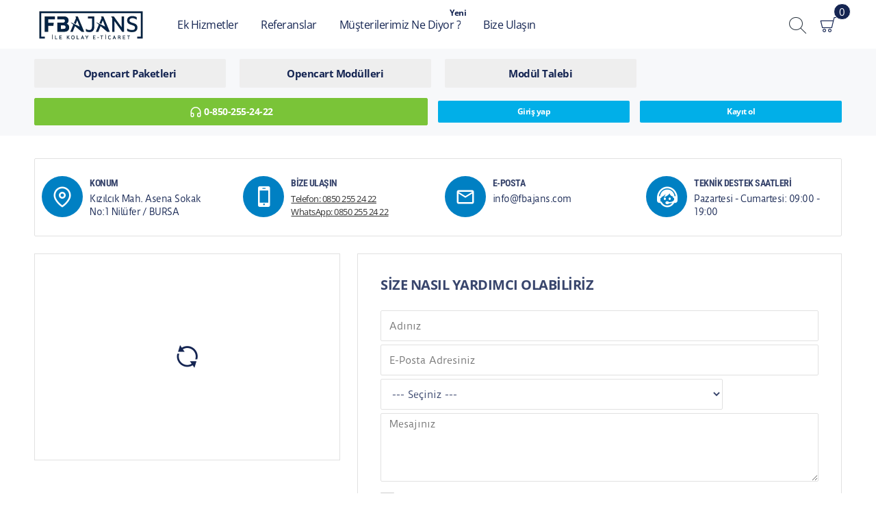

--- FILE ---
content_type: text/html; charset=utf-8
request_url: https://www.fbajans.com/iletisim.html
body_size: 50123
content:
<!DOCTYPE html>
<html   dir="ltr" lang="tr" class="desktop win chrome chrome63 webkit oc30 is-guest route-information-contact store-0 skin-1 desktop-header-active no-language no-currency no-wishlist no-compare search-page layout-8" data-jb="f5cb1d53" data-jv="3.1.9" data-ov="3.0.3.8">
<head typeof="og:website">
<meta charset="UTF-8" />
<meta name="viewport" content="width=device-width, initial-scale=1.0">
<meta http-equiv="X-UA-Compatible" content="IE=edge">
<title>İletişim | FBAJANS</title>
<base href="https://www.fbajans.com/" />



<meta property="fb:app_id" content=""/>
<meta property="og:type" content="website"/>
<meta property="og:title" content="FBAJANS® OpenCart E-Ticaret Market Sitesi"/>
<meta property="og:url" content="https://www.fbajans.com/"/>
<meta property="og:image" content="https://www.fbajans.com/image/cache/catalog/weblogo-600x315h.png"/>
<meta property="og:image:width" content="600"/>
<meta property="og:image:height" content="315"/>
<meta property="og:description" content="OpenCart ile Türkiye de tüm platformlarla entegre olarak çalışın ödeme, kargo api, xml, whatsapp, fatura ve daha çok fazlası ile çevrimiçi kalmanın kolaylığını yaşayın."/>
<meta name="twitter:card" content="summary"/>
<meta name="twitter:site" content="@"/>
<meta name="twitter:title" content="FBAJANS® OpenCart E-Ticaret Market Sitesi"/>
<meta name="twitter:image" content="https://www.fbajans.com/image/cache/catalog/weblogo-200x200h.png"/>
<meta name="twitter:image:width" content="200"/>
<meta name="twitter:image:height" content="200"/>
<meta name="twitter:description" content="OpenCart ile Türkiye de tüm platformlarla entegre olarak çalışın ödeme, kargo api, xml, whatsapp, fatura ve daha çok fazlası ile çevrimiçi kalmanın kolaylığını yaşayın."/>
<script>window['Journal'] = {"isPopup":false,"isPhone":false,"isTablet":false,"isDesktop":true,"filterScrollTop":false,"filterUrlValuesSeparator":",","countdownDay":"G\u00fcn","countdownHour":"Saat","countdownMin":"Dakika","countdownSec":"Saniye","scrollTop":false,"scrollToTop":false,"notificationHideAfter":"2000","quickviewPageStyleCloudZoomStatus":true,"quickviewPageStyleAdditionalImagesCarousel":false,"quickviewPageStyleAdditionalImagesCarouselStyleSpeed":"500","quickviewPageStyleAdditionalImagesCarouselStyleAutoPlay":false,"quickviewPageStyleAdditionalImagesCarouselStylePauseOnHover":true,"quickviewPageStyleAdditionalImagesCarouselStyleDelay":"3000","quickviewPageStyleAdditionalImagesCarouselStyleLoop":false,"quickviewPageStyleAdditionalImagesHeightAdjustment":"5","quickviewPageStyleProductStockUpdate":false,"quickviewPageStylePriceUpdate":false,"quickviewPageStyleOptionsSelect":"none","quickviewText":"Quickview","mobileHeaderOn":"tablet","subcategoriesCarouselStyleSpeed":"500","subcategoriesCarouselStyleAutoPlay":false,"subcategoriesCarouselStylePauseOnHover":true,"subcategoriesCarouselStyleDelay":"3000","subcategoriesCarouselStyleLoop":false,"productPageStyleImageCarouselStyleSpeed":"500","productPageStyleImageCarouselStyleAutoPlay":false,"productPageStyleImageCarouselStylePauseOnHover":true,"productPageStyleImageCarouselStyleDelay":"3000","productPageStyleImageCarouselStyleLoop":false,"productPageStyleCloudZoomStatus":false,"productPageStyleCloudZoomPosition":"inner","productPageStyleAdditionalImagesCarousel":true,"productPageStyleAdditionalImagesCarouselStyleSpeed":"500","productPageStyleAdditionalImagesCarouselStyleAutoPlay":true,"productPageStyleAdditionalImagesCarouselStylePauseOnHover":true,"productPageStyleAdditionalImagesCarouselStyleDelay":"3000","productPageStyleAdditionalImagesCarouselStyleLoop":false,"productPageStyleAdditionalImagesHeightAdjustment":"5","productPageStyleProductStockUpdate":true,"productPageStylePriceUpdate":true,"productPageStyleOptionsSelect":"none","infiniteScrollStatus":true,"infiniteScrollOffset":"3","infiniteScrollLoadPrev":"\u00d6nceki \u00dcr\u00fcnleri Y\u00fckle","infiniteScrollLoadNext":"Sonraki \u00dcr\u00fcnleri Y\u00fckle","infiniteScrollLoading":"Y\u00fckleniyor...","infiniteScrollNoneLeft":"Liste sonuna geldiniz.","checkoutUrl":"https:\/\/www.fbajans.com\/odeme.html","headerHeight":"82","headerCompactHeight":"71","mobileMenuOn":"","searchStyleSearchAutoSuggestStatus":true,"searchStyleSearchAutoSuggestDescription":true,"searchStyleSearchAutoSuggestSubCategories":true,"headerMiniSearchDisplay":"page","stickyStatus":false,"stickyFullHomePadding":false,"stickyFullwidth":true,"stickyAt":"","stickyHeight":"50","headerTopBarHeight":"50","topBarStatus":false,"headerType":"compact","headerMobileHeight":"55","headerMobileStickyStatus":false,"headerMobileTopBarVisibility":false,"headerMobileTopBarHeight":"30","columnsCount":0};</script>
<script>// forEach polyfill
if (window.NodeList && !NodeList.prototype.forEach) {
	NodeList.prototype.forEach = Array.prototype.forEach;
}

(function () {
	if (Journal['isPhone']) {
		return;
	}

	var wrappers = ['search', 'cart', 'cart-content', 'logo', 'language', 'currency'];
	var documentClassList = document.documentElement.classList;

	function extractClassList() {
		return ['desktop', 'tablet', 'phone', 'desktop-header-active', 'mobile-header-active', 'mobile-menu-active'].filter(function (cls) {
			return documentClassList.contains(cls);
		});
	}

	function mqr(mqls, listener) {
		Object.keys(mqls).forEach(function (k) {
			mqls[k].addListener(listener);
		});

		listener();
	}

	function mobileMenu() {
		console.warn('mobile menu!');

		var element = document.querySelector('#main-menu');
		var wrapper = document.querySelector('.mobile-main-menu-wrapper');

		if (element && wrapper) {
			wrapper.appendChild(element);
		}

		var main_menu = document.querySelector('.main-menu');

		if (main_menu) {
			main_menu.classList.add('accordion-menu');
		}

		document.querySelectorAll('.main-menu .dropdown-toggle').forEach(function (element) {
			element.classList.remove('dropdown-toggle');
			element.classList.add('collapse-toggle');
			element.removeAttribute('data-toggle');
		});

		document.querySelectorAll('.main-menu .dropdown-menu').forEach(function (element) {
			element.classList.remove('dropdown-menu');
			element.classList.remove('j-dropdown');
			element.classList.add('collapse');
		});
	}

	function desktopMenu() {
		console.warn('desktop menu!');

		var element = document.querySelector('#main-menu');
		var wrapper = document.querySelector('.desktop-main-menu-wrapper');

		if (element && wrapper) {
			wrapper.insertBefore(element, document.querySelector('#main-menu-2'));
		}

		var main_menu = document.querySelector('.main-menu');

		if (main_menu) {
			main_menu.classList.remove('accordion-menu');
		}

		document.querySelectorAll('.main-menu .collapse-toggle').forEach(function (element) {
			element.classList.add('dropdown-toggle');
			element.classList.remove('collapse-toggle');
			element.setAttribute('data-toggle', 'dropdown');
		});

		document.querySelectorAll('.main-menu .collapse').forEach(function (element) {
			element.classList.add('dropdown-menu');
			element.classList.add('j-dropdown');
			element.classList.remove('collapse');
		});

		document.body.classList.remove('mobile-wrapper-open');
	}

	function mobileHeader() {
		console.warn('mobile header!');

		Object.keys(wrappers).forEach(function (k) {
			var element = document.querySelector('#' + wrappers[k]);
			var wrapper = document.querySelector('.mobile-' + wrappers[k] + '-wrapper');

			if (element && wrapper) {
				wrapper.appendChild(element);
			}

			if (wrappers[k] === 'cart-content') {
				if (element) {
					element.classList.remove('j-dropdown');
					element.classList.remove('dropdown-menu');
				}
			}
		});

		var search = document.querySelector('#search');
		var cart = document.querySelector('#cart');

		if (search && (Journal['searchStyle'] === 'full')) {
			search.classList.remove('full-search');
			search.classList.add('mini-search');
		}

		if (cart && (Journal['cartStyle'] === 'full')) {
			cart.classList.remove('full-cart');
			cart.classList.add('mini-cart')
		}
	}

	function desktopHeader() {
		console.warn('desktop header!');

		Object.keys(wrappers).forEach(function (k) {
			var element = document.querySelector('#' + wrappers[k]);
			var wrapper = document.querySelector('.desktop-' + wrappers[k] + '-wrapper');

			if (wrappers[k] === 'cart-content') {
				if (element) {
					element.classList.add('j-dropdown');
					element.classList.add('dropdown-menu');
					document.querySelector('#cart').appendChild(element);
				}
			} else {
				if (element && wrapper) {
					wrapper.appendChild(element);
				}
			}
		});

		var search = document.querySelector('#search');
		var cart = document.querySelector('#cart');

		if (search && (Journal['searchStyle'] === 'full')) {
			search.classList.remove('mini-search');
			search.classList.add('full-search');
		}

		if (cart && (Journal['cartStyle'] === 'full')) {
			cart.classList.remove('mini-cart');
			cart.classList.add('full-cart');
		}

		documentClassList.remove('mobile-cart-content-container-open');
		documentClassList.remove('mobile-main-menu-container-open');
		documentClassList.remove('mobile-overlay');
	}

	function moveElements(classList) {
		if (classList.includes('mobile-header-active')) {
			mobileHeader();
			mobileMenu();
		} else if (classList.includes('mobile-menu-active')) {
			desktopHeader();
			mobileMenu();
		} else {
			desktopHeader();
			desktopMenu();
		}
	}

	var mqls = {
		phone: window.matchMedia('(max-width: 768px)'),
		tablet: window.matchMedia('(max-width: 1024px)'),
		menu: window.matchMedia('(max-width: ' + Journal['mobileMenuOn'] + 'px)')
	};

	mqr(mqls, function () {
		var oldClassList = extractClassList();

		if (Journal['isDesktop']) {
			if (mqls.phone.matches) {
				documentClassList.remove('desktop');
				documentClassList.remove('tablet');
				documentClassList.add('mobile');
				documentClassList.add('phone');
			} else if (mqls.tablet.matches) {
				documentClassList.remove('desktop');
				documentClassList.remove('phone');
				documentClassList.add('mobile');
				documentClassList.add('tablet');
			} else {
				documentClassList.remove('mobile');
				documentClassList.remove('phone');
				documentClassList.remove('tablet');
				documentClassList.add('desktop');
			}

			if (documentClassList.contains('phone') || (documentClassList.contains('tablet') && Journal['mobileHeaderOn'] === 'tablet')) {
				documentClassList.remove('desktop-header-active');
				documentClassList.add('mobile-header-active');
			} else {
				documentClassList.remove('mobile-header-active');
				documentClassList.add('desktop-header-active');
			}
		}

		if (documentClassList.contains('desktop-header-active') && mqls.menu.matches) {
			documentClassList.add('mobile-menu-active');
		} else {
			documentClassList.remove('mobile-menu-active');
		}

		var newClassList = extractClassList();

		if (oldClassList.join(' ') !== newClassList.join(' ')) {
			if (documentClassList.contains('safari') && !documentClassList.contains('ipad') && navigator.maxTouchPoints && navigator.maxTouchPoints > 2) {
				window.fetch('index.php?route=journal3/journal3/device_detect', {
					method: 'POST',
					body: 'device=ipad',
					headers: {
						'Content-Type': 'application/x-www-form-urlencoded'
					}
				}).then(function (data) {
					return data.json();
				}).then(function (data) {
					if (data.response.reload) {
						window.location.reload();
					}
				});
			}

			if (document.readyState === 'loading') {
				document.addEventListener('DOMContentLoaded', function () {
					moveElements(newClassList);
				});
			} else {
				moveElements(newClassList);
			}
		}
	});

})();

(function () {
	var cookies = {};
	var style = document.createElement('style');
	var documentClassList = document.documentElement.classList;

	document.head.appendChild(style);

	document.cookie.split('; ').forEach(function (c) {
		var cc = c.split('=');
		cookies[cc[0]] = cc[1];
	});

	if (Journal['popup']) {
		for (var i in Journal['popup']) {
			if (!cookies['p-' + Journal['popup'][i]['c']]) {
				documentClassList.add('popup-open');
				documentClassList.add('popup-center');
				break;
			}
		}
	}

	if (Journal['notification']) {
		for (var i in Journal['notification']) {
			if (cookies['n-' + Journal['notification'][i]['c']]) {
				style.sheet.insertRule('.module-notification-' + Journal['notification'][i]['m'] + '{ display:none }');
			}
		}
	}

	if (Journal['headerNotice']) {
		for (var i in Journal['headerNotice']) {
			if (cookies['hn-' + Journal['headerNotice'][i]['c']]) {
				style.sheet.insertRule('.module-header_notice-' + Journal['headerNotice'][i]['m'] + '{ display:none }');
			}
		}
	}

	if (Journal['layoutNotice']) {
		for (var i in Journal['layoutNotice']) {
			if (cookies['ln-' + Journal['layoutNotice'][i]['c']]) {
				style.sheet.insertRule('.module-layout_notice-' + Journal['layoutNotice'][i]['m'] + '{ display:none }');
			}
		}
	}
})();
</script>
<link href="https://www.fbajans.com/iletisim.html" rel="canonical" />
<link href="https://www.fbajans.com/image/catalog/favicon2.png" rel="icon" />
<!--Start of Tawk.to Script-->
<!--End of Tawk.to Script-->

<!-- Google tag (gtag.js) --><style>@font-face{font-display:swap;font-family:'Duru Sans';font-style:normal;font-weight:400;src:url(https://fonts.gstatic.com/s/durusans/v21/xn7iYH8xwmSyTvEV_HOBRv3ZRN8.woff2) format('woff2');unicode-range:U+0100-02BA, U+02BD-02C5, U+02C7-02CC, U+02CE-02D7, U+02DD-02FF, U+0304, U+0308, U+0329, U+1D00-1DBF, U+1E00-1E9F, U+1EF2-1EFF, U+2020, U+20A0-20AB, U+20AD-20C0, U+2113, U+2C60-2C7F, U+A720-A7FF}
@font-face{font-display:swap;font-family:'Duru Sans';font-style:normal;font-weight:400;src:url(https://fonts.gstatic.com/s/durusans/v21/xn7iYH8xwmSyTvEV_HOBSP3Z.woff2) format('woff2');unicode-range:U+0000-00FF, U+0131, U+0152-0153, U+02BB-02BC, U+02C6, U+02DA, U+02DC, U+0304, U+0308, U+0329, U+2000-206F, U+20AC, U+2122, U+2191, U+2193, U+2212, U+2215, U+FEFF, U+FFFD}
@font-face{font-display:swap;font-family:'Open Sans';font-style:normal;font-weight:400;font-stretch:100%;src:url(https://fonts.gstatic.com/s/opensans/v44/memvYaGs126MiZpBA-UvWbX2vVnXBbObj2OVTSKmu1aB.woff2) format('woff2');unicode-range:U+0460-052F, U+1C80-1C8A, U+20B4, U+2DE0-2DFF, U+A640-A69F, U+FE2E-FE2F}
@font-face{font-display:swap;font-family:'Open Sans';font-style:normal;font-weight:400;font-stretch:100%;src:url(https://fonts.gstatic.com/s/opensans/v44/memvYaGs126MiZpBA-UvWbX2vVnXBbObj2OVTSumu1aB.woff2) format('woff2');unicode-range:U+0301, U+0400-045F, U+0490-0491, U+04B0-04B1, U+2116}
@font-face{font-display:swap;font-family:'Open Sans';font-style:normal;font-weight:400;font-stretch:100%;src:url(https://fonts.gstatic.com/s/opensans/v44/memvYaGs126MiZpBA-UvWbX2vVnXBbObj2OVTSOmu1aB.woff2) format('woff2');unicode-range:U+1F00-1FFF}
@font-face{font-display:swap;font-family:'Open Sans';font-style:normal;font-weight:400;font-stretch:100%;src:url(https://fonts.gstatic.com/s/opensans/v44/memvYaGs126MiZpBA-UvWbX2vVnXBbObj2OVTSymu1aB.woff2) format('woff2');unicode-range:U+0370-0377, U+037A-037F, U+0384-038A, U+038C, U+038E-03A1, U+03A3-03FF}
@font-face{font-display:swap;font-family:'Open Sans';font-style:normal;font-weight:400;font-stretch:100%;src:url(https://fonts.gstatic.com/s/opensans/v44/memvYaGs126MiZpBA-UvWbX2vVnXBbObj2OVTS2mu1aB.woff2) format('woff2');unicode-range:U+0307-0308, U+0590-05FF, U+200C-2010, U+20AA, U+25CC, U+FB1D-FB4F}
@font-face{font-display:swap;font-family:'Open Sans';font-style:normal;font-weight:400;font-stretch:100%;src:url(https://fonts.gstatic.com/s/opensans/v44/memvYaGs126MiZpBA-UvWbX2vVnXBbObj2OVTVOmu1aB.woff2) format('woff2');unicode-range:U+0302-0303, U+0305, U+0307-0308, U+0310, U+0312, U+0315, U+031A, U+0326-0327, U+032C, U+032F-0330, U+0332-0333, U+0338, U+033A, U+0346, U+034D, U+0391-03A1, U+03A3-03A9, U+03B1-03C9, U+03D1, U+03D5-03D6, U+03F0-03F1, U+03F4-03F5, U+2016-2017, U+2034-2038, U+203C, U+2040, U+2043, U+2047, U+2050, U+2057, U+205F, U+2070-2071, U+2074-208E, U+2090-209C, U+20D0-20DC, U+20E1, U+20E5-20EF, U+2100-2112, U+2114-2115, U+2117-2121, U+2123-214F, U+2190, U+2192, U+2194-21AE, U+21B0-21E5, U+21F1-21F2, U+21F4-2211, U+2213-2214, U+2216-22FF, U+2308-230B, U+2310, U+2319, U+231C-2321, U+2336-237A, U+237C, U+2395, U+239B-23B7, U+23D0, U+23DC-23E1, U+2474-2475, U+25AF, U+25B3, U+25B7, U+25BD, U+25C1, U+25CA, U+25CC, U+25FB, U+266D-266F, U+27C0-27FF, U+2900-2AFF, U+2B0E-2B11, U+2B30-2B4C, U+2BFE, U+3030, U+FF5B, U+FF5D, U+1D400-1D7FF, U+1EE00-1EEFF}
@font-face{font-display:swap;font-family:'Open Sans';font-style:normal;font-weight:400;font-stretch:100%;src:url(https://fonts.gstatic.com/s/opensans/v44/memvYaGs126MiZpBA-UvWbX2vVnXBbObj2OVTUGmu1aB.woff2) format('woff2');unicode-range:U+0001-000C, U+000E-001F, U+007F-009F, U+20DD-20E0, U+20E2-20E4, U+2150-218F, U+2190, U+2192, U+2194-2199, U+21AF, U+21E6-21F0, U+21F3, U+2218-2219, U+2299, U+22C4-22C6, U+2300-243F, U+2440-244A, U+2460-24FF, U+25A0-27BF, U+2800-28FF, U+2921-2922, U+2981, U+29BF, U+29EB, U+2B00-2BFF, U+4DC0-4DFF, U+FFF9-FFFB, U+10140-1018E, U+10190-1019C, U+101A0, U+101D0-101FD, U+102E0-102FB, U+10E60-10E7E, U+1D2C0-1D2D3, U+1D2E0-1D37F, U+1F000-1F0FF, U+1F100-1F1AD, U+1F1E6-1F1FF, U+1F30D-1F30F, U+1F315, U+1F31C, U+1F31E, U+1F320-1F32C, U+1F336, U+1F378, U+1F37D, U+1F382, U+1F393-1F39F, U+1F3A7-1F3A8, U+1F3AC-1F3AF, U+1F3C2, U+1F3C4-1F3C6, U+1F3CA-1F3CE, U+1F3D4-1F3E0, U+1F3ED, U+1F3F1-1F3F3, U+1F3F5-1F3F7, U+1F408, U+1F415, U+1F41F, U+1F426, U+1F43F, U+1F441-1F442, U+1F444, U+1F446-1F449, U+1F44C-1F44E, U+1F453, U+1F46A, U+1F47D, U+1F4A3, U+1F4B0, U+1F4B3, U+1F4B9, U+1F4BB, U+1F4BF, U+1F4C8-1F4CB, U+1F4D6, U+1F4DA, U+1F4DF, U+1F4E3-1F4E6, U+1F4EA-1F4ED, U+1F4F7, U+1F4F9-1F4FB, U+1F4FD-1F4FE, U+1F503, U+1F507-1F50B, U+1F50D, U+1F512-1F513, U+1F53E-1F54A, U+1F54F-1F5FA, U+1F610, U+1F650-1F67F, U+1F687, U+1F68D, U+1F691, U+1F694, U+1F698, U+1F6AD, U+1F6B2, U+1F6B9-1F6BA, U+1F6BC, U+1F6C6-1F6CF, U+1F6D3-1F6D7, U+1F6E0-1F6EA, U+1F6F0-1F6F3, U+1F6F7-1F6FC, U+1F700-1F7FF, U+1F800-1F80B, U+1F810-1F847, U+1F850-1F859, U+1F860-1F887, U+1F890-1F8AD, U+1F8B0-1F8BB, U+1F8C0-1F8C1, U+1F900-1F90B, U+1F93B, U+1F946, U+1F984, U+1F996, U+1F9E9, U+1FA00-1FA6F, U+1FA70-1FA7C, U+1FA80-1FA89, U+1FA8F-1FAC6, U+1FACE-1FADC, U+1FADF-1FAE9, U+1FAF0-1FAF8, U+1FB00-1FBFF}
@font-face{font-display:swap;font-family:'Open Sans';font-style:normal;font-weight:400;font-stretch:100%;src:url(https://fonts.gstatic.com/s/opensans/v44/memvYaGs126MiZpBA-UvWbX2vVnXBbObj2OVTSCmu1aB.woff2) format('woff2');unicode-range:U+0102-0103, U+0110-0111, U+0128-0129, U+0168-0169, U+01A0-01A1, U+01AF-01B0, U+0300-0301, U+0303-0304, U+0308-0309, U+0323, U+0329, U+1EA0-1EF9, U+20AB}
@font-face{font-display:swap;font-family:'Open Sans';font-style:normal;font-weight:400;font-stretch:100%;src:url(https://fonts.gstatic.com/s/opensans/v44/memvYaGs126MiZpBA-UvWbX2vVnXBbObj2OVTSGmu1aB.woff2) format('woff2');unicode-range:U+0100-02BA, U+02BD-02C5, U+02C7-02CC, U+02CE-02D7, U+02DD-02FF, U+0304, U+0308, U+0329, U+1D00-1DBF, U+1E00-1E9F, U+1EF2-1EFF, U+2020, U+20A0-20AB, U+20AD-20C0, U+2113, U+2C60-2C7F, U+A720-A7FF}
@font-face{font-display:swap;font-family:'Open Sans';font-style:normal;font-weight:400;font-stretch:100%;src:url(https://fonts.gstatic.com/s/opensans/v44/memvYaGs126MiZpBA-UvWbX2vVnXBbObj2OVTS-muw.woff2) format('woff2');unicode-range:U+0000-00FF, U+0131, U+0152-0153, U+02BB-02BC, U+02C6, U+02DA, U+02DC, U+0304, U+0308, U+0329, U+2000-206F, U+20AC, U+2122, U+2191, U+2193, U+2212, U+2215, U+FEFF, U+FFFD}
@font-face{font-display:swap;font-family:'Open Sans';font-style:normal;font-weight:700;font-stretch:100%;src:url(https://fonts.gstatic.com/s/opensans/v44/memvYaGs126MiZpBA-UvWbX2vVnXBbObj2OVTSKmu1aB.woff2) format('woff2');unicode-range:U+0460-052F, U+1C80-1C8A, U+20B4, U+2DE0-2DFF, U+A640-A69F, U+FE2E-FE2F}
@font-face{font-display:swap;font-family:'Open Sans';font-style:normal;font-weight:700;font-stretch:100%;src:url(https://fonts.gstatic.com/s/opensans/v44/memvYaGs126MiZpBA-UvWbX2vVnXBbObj2OVTSumu1aB.woff2) format('woff2');unicode-range:U+0301, U+0400-045F, U+0490-0491, U+04B0-04B1, U+2116}
@font-face{font-display:swap;font-family:'Open Sans';font-style:normal;font-weight:700;font-stretch:100%;src:url(https://fonts.gstatic.com/s/opensans/v44/memvYaGs126MiZpBA-UvWbX2vVnXBbObj2OVTSOmu1aB.woff2) format('woff2');unicode-range:U+1F00-1FFF}
@font-face{font-display:swap;font-family:'Open Sans';font-style:normal;font-weight:700;font-stretch:100%;src:url(https://fonts.gstatic.com/s/opensans/v44/memvYaGs126MiZpBA-UvWbX2vVnXBbObj2OVTSymu1aB.woff2) format('woff2');unicode-range:U+0370-0377, U+037A-037F, U+0384-038A, U+038C, U+038E-03A1, U+03A3-03FF}
@font-face{font-display:swap;font-family:'Open Sans';font-style:normal;font-weight:700;font-stretch:100%;src:url(https://fonts.gstatic.com/s/opensans/v44/memvYaGs126MiZpBA-UvWbX2vVnXBbObj2OVTS2mu1aB.woff2) format('woff2');unicode-range:U+0307-0308, U+0590-05FF, U+200C-2010, U+20AA, U+25CC, U+FB1D-FB4F}
@font-face{font-display:swap;font-family:'Open Sans';font-style:normal;font-weight:700;font-stretch:100%;src:url(https://fonts.gstatic.com/s/opensans/v44/memvYaGs126MiZpBA-UvWbX2vVnXBbObj2OVTVOmu1aB.woff2) format('woff2');unicode-range:U+0302-0303, U+0305, U+0307-0308, U+0310, U+0312, U+0315, U+031A, U+0326-0327, U+032C, U+032F-0330, U+0332-0333, U+0338, U+033A, U+0346, U+034D, U+0391-03A1, U+03A3-03A9, U+03B1-03C9, U+03D1, U+03D5-03D6, U+03F0-03F1, U+03F4-03F5, U+2016-2017, U+2034-2038, U+203C, U+2040, U+2043, U+2047, U+2050, U+2057, U+205F, U+2070-2071, U+2074-208E, U+2090-209C, U+20D0-20DC, U+20E1, U+20E5-20EF, U+2100-2112, U+2114-2115, U+2117-2121, U+2123-214F, U+2190, U+2192, U+2194-21AE, U+21B0-21E5, U+21F1-21F2, U+21F4-2211, U+2213-2214, U+2216-22FF, U+2308-230B, U+2310, U+2319, U+231C-2321, U+2336-237A, U+237C, U+2395, U+239B-23B7, U+23D0, U+23DC-23E1, U+2474-2475, U+25AF, U+25B3, U+25B7, U+25BD, U+25C1, U+25CA, U+25CC, U+25FB, U+266D-266F, U+27C0-27FF, U+2900-2AFF, U+2B0E-2B11, U+2B30-2B4C, U+2BFE, U+3030, U+FF5B, U+FF5D, U+1D400-1D7FF, U+1EE00-1EEFF}
@font-face{font-display:swap;font-family:'Open Sans';font-style:normal;font-weight:700;font-stretch:100%;src:url(https://fonts.gstatic.com/s/opensans/v44/memvYaGs126MiZpBA-UvWbX2vVnXBbObj2OVTUGmu1aB.woff2) format('woff2');unicode-range:U+0001-000C, U+000E-001F, U+007F-009F, U+20DD-20E0, U+20E2-20E4, U+2150-218F, U+2190, U+2192, U+2194-2199, U+21AF, U+21E6-21F0, U+21F3, U+2218-2219, U+2299, U+22C4-22C6, U+2300-243F, U+2440-244A, U+2460-24FF, U+25A0-27BF, U+2800-28FF, U+2921-2922, U+2981, U+29BF, U+29EB, U+2B00-2BFF, U+4DC0-4DFF, U+FFF9-FFFB, U+10140-1018E, U+10190-1019C, U+101A0, U+101D0-101FD, U+102E0-102FB, U+10E60-10E7E, U+1D2C0-1D2D3, U+1D2E0-1D37F, U+1F000-1F0FF, U+1F100-1F1AD, U+1F1E6-1F1FF, U+1F30D-1F30F, U+1F315, U+1F31C, U+1F31E, U+1F320-1F32C, U+1F336, U+1F378, U+1F37D, U+1F382, U+1F393-1F39F, U+1F3A7-1F3A8, U+1F3AC-1F3AF, U+1F3C2, U+1F3C4-1F3C6, U+1F3CA-1F3CE, U+1F3D4-1F3E0, U+1F3ED, U+1F3F1-1F3F3, U+1F3F5-1F3F7, U+1F408, U+1F415, U+1F41F, U+1F426, U+1F43F, U+1F441-1F442, U+1F444, U+1F446-1F449, U+1F44C-1F44E, U+1F453, U+1F46A, U+1F47D, U+1F4A3, U+1F4B0, U+1F4B3, U+1F4B9, U+1F4BB, U+1F4BF, U+1F4C8-1F4CB, U+1F4D6, U+1F4DA, U+1F4DF, U+1F4E3-1F4E6, U+1F4EA-1F4ED, U+1F4F7, U+1F4F9-1F4FB, U+1F4FD-1F4FE, U+1F503, U+1F507-1F50B, U+1F50D, U+1F512-1F513, U+1F53E-1F54A, U+1F54F-1F5FA, U+1F610, U+1F650-1F67F, U+1F687, U+1F68D, U+1F691, U+1F694, U+1F698, U+1F6AD, U+1F6B2, U+1F6B9-1F6BA, U+1F6BC, U+1F6C6-1F6CF, U+1F6D3-1F6D7, U+1F6E0-1F6EA, U+1F6F0-1F6F3, U+1F6F7-1F6FC, U+1F700-1F7FF, U+1F800-1F80B, U+1F810-1F847, U+1F850-1F859, U+1F860-1F887, U+1F890-1F8AD, U+1F8B0-1F8BB, U+1F8C0-1F8C1, U+1F900-1F90B, U+1F93B, U+1F946, U+1F984, U+1F996, U+1F9E9, U+1FA00-1FA6F, U+1FA70-1FA7C, U+1FA80-1FA89, U+1FA8F-1FAC6, U+1FACE-1FADC, U+1FADF-1FAE9, U+1FAF0-1FAF8, U+1FB00-1FBFF}
@font-face{font-display:swap;font-family:'Open Sans';font-style:normal;font-weight:700;font-stretch:100%;src:url(https://fonts.gstatic.com/s/opensans/v44/memvYaGs126MiZpBA-UvWbX2vVnXBbObj2OVTSCmu1aB.woff2) format('woff2');unicode-range:U+0102-0103, U+0110-0111, U+0128-0129, U+0168-0169, U+01A0-01A1, U+01AF-01B0, U+0300-0301, U+0303-0304, U+0308-0309, U+0323, U+0329, U+1EA0-1EF9, U+20AB}
@font-face{font-display:swap;font-family:'Open Sans';font-style:normal;font-weight:700;font-stretch:100%;src:url(https://fonts.gstatic.com/s/opensans/v44/memvYaGs126MiZpBA-UvWbX2vVnXBbObj2OVTSGmu1aB.woff2) format('woff2');unicode-range:U+0100-02BA, U+02BD-02C5, U+02C7-02CC, U+02CE-02D7, U+02DD-02FF, U+0304, U+0308, U+0329, U+1D00-1DBF, U+1E00-1E9F, U+1EF2-1EFF, U+2020, U+20A0-20AB, U+20AD-20C0, U+2113, U+2C60-2C7F, U+A720-A7FF}
@font-face{font-display:swap;font-family:'Open Sans';font-style:normal;font-weight:700;font-stretch:100%;src:url(https://fonts.gstatic.com/s/opensans/v44/memvYaGs126MiZpBA-UvWbX2vVnXBbObj2OVTS-muw.woff2) format('woff2');unicode-range:U+0000-00FF, U+0131, U+0152-0153, U+02BB-02BC, U+02C6, U+02DA, U+02DC, U+0304, U+0308, U+0329, U+2000-206F, U+20AC, U+2122, U+2191, U+2193, U+2212, U+2215, U+FEFF, U+FFFD}
@font-face{font-display:swap;font-family:'Roboto Condensed';font-style:normal;font-weight:700;src:url(https://fonts.gstatic.com/s/robotocondensed/v31/ieVo2ZhZI2eCN5jzbjEETS9weq8-_d6T_POl0fRJeyVVpcBD5XxxKA.woff2) format('woff2');unicode-range:U+0460-052F, U+1C80-1C8A, U+20B4, U+2DE0-2DFF, U+A640-A69F, U+FE2E-FE2F}
@font-face{font-display:swap;font-family:'Roboto Condensed';font-style:normal;font-weight:700;src:url(https://fonts.gstatic.com/s/robotocondensed/v31/ieVo2ZhZI2eCN5jzbjEETS9weq8-_d6T_POl0fRJeyVVpcBK5XxxKA.woff2) format('woff2');unicode-range:U+0301, U+0400-045F, U+0490-0491, U+04B0-04B1, U+2116}
@font-face{font-display:swap;font-family:'Roboto Condensed';font-style:normal;font-weight:700;src:url(https://fonts.gstatic.com/s/robotocondensed/v31/ieVo2ZhZI2eCN5jzbjEETS9weq8-_d6T_POl0fRJeyVVpcBC5XxxKA.woff2) format('woff2');unicode-range:U+1F00-1FFF}
@font-face{font-display:swap;font-family:'Roboto Condensed';font-style:normal;font-weight:700;src:url(https://fonts.gstatic.com/s/robotocondensed/v31/ieVo2ZhZI2eCN5jzbjEETS9weq8-_d6T_POl0fRJeyVVpcBN5XxxKA.woff2) format('woff2');unicode-range:U+0370-0377, U+037A-037F, U+0384-038A, U+038C, U+038E-03A1, U+03A3-03FF}
@font-face{font-display:swap;font-family:'Roboto Condensed';font-style:normal;font-weight:700;src:url(https://fonts.gstatic.com/s/robotocondensed/v31/ieVo2ZhZI2eCN5jzbjEETS9weq8-_d6T_POl0fRJeyVVpcBB5XxxKA.woff2) format('woff2');unicode-range:U+0102-0103, U+0110-0111, U+0128-0129, U+0168-0169, U+01A0-01A1, U+01AF-01B0, U+0300-0301, U+0303-0304, U+0308-0309, U+0323, U+0329, U+1EA0-1EF9, U+20AB}
@font-face{font-display:swap;font-family:'Roboto Condensed';font-style:normal;font-weight:700;src:url(https://fonts.gstatic.com/s/robotocondensed/v31/ieVo2ZhZI2eCN5jzbjEETS9weq8-_d6T_POl0fRJeyVVpcBA5XxxKA.woff2) format('woff2');unicode-range:U+0100-02BA, U+02BD-02C5, U+02C7-02CC, U+02CE-02D7, U+02DD-02FF, U+0304, U+0308, U+0329, U+1D00-1DBF, U+1E00-1E9F, U+1EF2-1EFF, U+2020, U+20A0-20AB, U+20AD-20C0, U+2113, U+2C60-2C7F, U+A720-A7FF}
@font-face{font-display:swap;font-family:'Roboto Condensed';font-style:normal;font-weight:700;src:url(https://fonts.gstatic.com/s/robotocondensed/v31/ieVo2ZhZI2eCN5jzbjEETS9weq8-_d6T_POl0fRJeyVVpcBO5Xw.woff2) format('woff2');unicode-range:U+0000-00FF, U+0131, U+0152-0153, U+02BB-02BC, U+02C6, U+02DA, U+02DC, U+0304, U+0308, U+0329, U+2000-206F, U+20AC, U+2122, U+2191, U+2193, U+2212, U+2215, U+FEFF, U+FFFD}
@font-face{font-display:swap;font-family:'Glyphicons Halflings';src:url(https://www.fbajans.com/catalog/view/javascript/bootstrap/fonts/glyphicons-halflings-regular.eot);src:url(https://www.fbajans.com/catalog/view/javascript/bootstrap/fonts/glyphicons-halflings-regular.eot?#iefix) format('embedded-opentype'),url(https://www.fbajans.com/catalog/view/javascript/bootstrap/fonts/glyphicons-halflings-regular.woff2) format('woff2'),url(https://www.fbajans.com/catalog/view/javascript/bootstrap/fonts/glyphicons-halflings-regular.woff) format('woff'),url(https://www.fbajans.com/catalog/view/javascript/bootstrap/fonts/glyphicons-halflings-regular.ttf) format('truetype'),url(https://www.fbajans.com/catalog/view/javascript/bootstrap/fonts/glyphicons-halflings-regular.svg#glyphicons_halflingsregular) format('svg')}
@font-face{font-display:swap;font-family:'FontAwesome';src:url('https://www.fbajans.com/catalog/view/javascript/font-awesome/fonts/fontawesome-webfont.eot?v=4.7.0');src:url('https://www.fbajans.com/catalog/view/javascript/font-awesome/fonts/fontawesome-webfont.eot?#iefix&v=4.7.0') format('embedded-opentype'),url('https://www.fbajans.com/catalog/view/javascript/font-awesome/fonts/fontawesome-webfont.woff2?v=4.7.0') format('woff2'),url('https://www.fbajans.com/catalog/view/javascript/font-awesome/fonts/fontawesome-webfont.woff?v=4.7.0') format('woff'),url('https://www.fbajans.com/catalog/view/javascript/font-awesome/fonts/fontawesome-webfont.ttf?v=4.7.0') format('truetype'),url('https://www.fbajans.com/catalog/view/javascript/font-awesome/fonts/fontawesome-webfont.svg?v=4.7.0#fontawesomeregular') format('svg');font-weight:normal;font-style:normal}
</style>
<style>[data-s]{height:auto}

/* */


/* */

html{font-family:sans-serif;-webkit-text-size-adjust:100%;-ms-text-size-adjust:100%}body{margin:0}article,aside,details,figcaption,figure,footer,header,hgroup,main,menu,nav,section,summary{display:block}[hidden],template{display:none}a{background-color:transparent}b,strong{font-weight:700}h1{margin:.67em 0;font-size:2em}img{border:0}button,input,optgroup,select,textarea{margin:0;font:inherit;color:inherit}button{overflow:visible}button,select{text-transform:none}button,html input[type=button],input[type=reset],input[type=submit]{-webkit-appearance:button;cursor:pointer}input{line-height:normal}fieldset{padding:.35em .625em .75em;margin:0
2px;border:1px
solid silver}legend{padding:0;border:0}textarea{overflow:auto}@media print{*,:after,:before{color:#000!important;text-shadow:none!important;background:0 0!important;-webkit-box-shadow:none!important;box-shadow:none!important}a,a:visited{text-decoration:underline}img,tr{page-break-inside:avoid}img{max-width:100%!important}h2,h3,p{orphans:3;widows:3}h2,h3{page-break-after:avoid}.label{border:1px
solid #000}}*{-webkit-box-sizing:border-box;-moz-box-sizing:border-box;box-sizing:border-box}:after,:before{-webkit-box-sizing:border-box;-moz-box-sizing:border-box;box-sizing:border-box}html{font-size:10px;-webkit-tap-highlight-color:rgba(0,0,0,0)}body{font-family:"Helvetica Neue",Helvetica,Arial,sans-serif;font-size:14px;line-height:1.42857143;color:#333;background-color:#fff}button,input,select,textarea{font-family:inherit;font-size:inherit;line-height:inherit}a{color:#337ab7;text-decoration:none}img{vertical-align:middle}[role=button]{cursor:pointer}.h1,.h2,.h3,.h4,.h5,.h6,h1,h2,h3,h4,h5,h6{font-family:inherit;font-weight:500;line-height:1.1;color:inherit}.h1,.h2,.h3,h1,h2,h3{margin-top:20px;margin-bottom:10px}.h1,h1{font-size:36px}.h2,h2{font-size:30px}.h3,h3{font-size:24px}p{margin:0
0 10px}.text-center{text-align:center}ol,ul{margin-top:0;margin-bottom:10px}ol ol,ol ul,ul ol,ul
ul{margin-bottom:0}address{margin-bottom:20px;font-style:normal;line-height:1.42857143}.container{padding-right:15px;padding-left:15px;margin-right:auto;margin-left:auto}@media (min-width:768px){.container{width:750px}}@media (min-width:992px){.container{width:970px}}@media (min-width:1200px){.container{width:1170px}}.row{margin-right:-15px;margin-left:-15px}.col-lg-1,.col-lg-10,.col-lg-11,.col-lg-12,.col-lg-2,.col-lg-3,.col-lg-4,.col-lg-5,.col-lg-6,.col-lg-7,.col-lg-8,.col-lg-9,.col-md-1,.col-md-10,.col-md-11,.col-md-12,.col-md-2,.col-md-3,.col-md-4,.col-md-5,.col-md-6,.col-md-7,.col-md-8,.col-md-9,.col-sm-1,.col-sm-10,.col-sm-11,.col-sm-12,.col-sm-2,.col-sm-3,.col-sm-4,.col-sm-5,.col-sm-6,.col-sm-7,.col-sm-8,.col-sm-9,.col-xs-1,.col-xs-10,.col-xs-11,.col-xs-12,.col-xs-2,.col-xs-3,.col-xs-4,.col-xs-5,.col-xs-6,.col-xs-7,.col-xs-8,.col-xs-9{position:relative;min-height:1px;padding-right:15px;padding-left:15px}@media (min-width:768px){.col-sm-1,.col-sm-10,.col-sm-11,.col-sm-12,.col-sm-2,.col-sm-3,.col-sm-4,.col-sm-5,.col-sm-6,.col-sm-7,.col-sm-8,.col-sm-9{float:left}.col-sm-12{width:100%}.col-sm-10{width:83.33333333%}.col-sm-3{width:25%}.col-sm-2{width:16.66666667%}}table col[class*=col-]{position:static;display:table-column;float:none}table td[class*=col-],table th[class*=col-]{position:static;display:table-cell;float:none}fieldset{min-width:0;padding:0;margin:0;border:0}legend{display:block;width:100%;padding:0;margin-bottom:20px;font-size:21px;line-height:inherit;color:#333;border:0;border-bottom:1px solid #e5e5e5}label{display:inline-block;max-width:100%;margin-bottom:5px;font-weight:700}.form-control{display:block;width:100%;height:34px;padding:6px
12px;font-size:14px;line-height:1.42857143;color:#555;background-color:#fff;background-image:none;border:1px
solid #ccc;border-radius:4px;-webkit-box-shadow:inset 0 1px 1px rgba(0,0,0,.075);box-shadow:inset 0 1px 1px rgba(0,0,0,.075);-webkit-transition:border-color ease-in-out .15s,-webkit-box-shadow ease-in-out .15s;-o-transition:border-color ease-in-out .15s,box-shadow ease-in-out .15s;transition:border-color ease-in-out .15s,box-shadow ease-in-out .15s}textarea.form-control{height:auto}.form-group{margin-bottom:15px}.checkbox,.radio{position:relative;display:block;margin-top:10px;margin-bottom:10px}.checkbox label,.radio
label{min-height:20px;padding-left:20px;margin-bottom:0;font-weight:400;cursor:pointer}.checkbox+.checkbox,.radio+.radio{margin-top:-5px}.form-horizontal .checkbox,.form-horizontal .checkbox-inline,.form-horizontal .radio,.form-horizontal .radio-inline{padding-top:7px;margin-top:0;margin-bottom:0}.form-horizontal .checkbox,.form-horizontal
.radio{min-height:27px}.form-horizontal .form-group{margin-right:-15px;margin-left:-15px}@media (min-width:768px){.form-horizontal .control-label{padding-top:7px;margin-bottom:0;text-align:right}}.btn{display:inline-block;padding:6px
12px;margin-bottom:0;font-size:14px;font-weight:400;line-height:1.42857143;text-align:center;white-space:nowrap;vertical-align:middle;-ms-touch-action:manipulation;touch-action:manipulation;cursor:pointer;-webkit-user-select:none;-moz-user-select:none;-ms-user-select:none;user-select:none;background-image:none;border:1px
solid transparent;border-radius:4px}.btn-primary{color:#fff;background-color:#337ab7;border-color:#2e6da4}.dropdown,.dropup{position:relative}.dropdown-menu{position:absolute;top:100%;left:0;z-index:1000;display:none;float:left;min-width:160px;padding:5px
0;margin:2px
0 0;font-size:14px;text-align:left;list-style:none;background-color:#fff;-webkit-background-clip:padding-box;background-clip:padding-box;border:1px
solid #ccc;border:1px
solid rgba(0,0,0,.15);border-radius:4px;-webkit-box-shadow:0 6px 12px rgba(0,0,0,.175);box-shadow:0 6px 12px rgba(0,0,0,.175)}.dropdown-menu.pull-right{right:0;left:auto}.dropdown-menu>li>a{display:block;padding:3px
20px;clear:both;font-weight:400;line-height:1.42857143;color:#333;white-space:nowrap}[data-toggle=buttons]>.btn input[type=checkbox],[data-toggle=buttons]>.btn input[type=radio],[data-toggle=buttons]>.btn-group>.btn input[type=checkbox],[data-toggle=buttons]>.btn-group>.btn input[type=radio]{position:absolute;clip:rect(0,0,0,0);pointer-events:none}.input-group{position:relative;display:table;border-collapse:separate}.input-group[class*=col-]{float:none;padding-right:0;padding-left:0}.input-group .form-control{position:relative;z-index:2;float:left;width:100%;margin-bottom:0}.input-group .form-control,.input-group-addon,.input-group-btn{display:table-cell}.input-group .form-control:not(:first-child):not(:last-child),.input-group-addon:not(:first-child):not(:last-child),.input-group-btn:not(:first-child):not(:last-child){border-radius:0}.input-group-addon,.input-group-btn{width:1%;white-space:nowrap;vertical-align:middle}.input-group-btn{position:relative;font-size:0;white-space:nowrap}.input-group-btn>.btn{position:relative}.input-group-btn>.btn+.btn{margin-left:-1px}.navbar-nav{margin:7.5px -15px}.navbar-nav>li>a{padding-top:10px;padding-bottom:10px;line-height:20px}@media (min-width:768px){.navbar-nav{float:left;margin:0}.navbar-nav>li{float:left}.navbar-nav>li>a{padding-top:15px;padding-bottom:15px}}.navbar-nav>li>.dropdown-menu{margin-top:0;border-top-left-radius:0;border-top-right-radius:0}.breadcrumb{padding:8px
15px;margin-bottom:20px;list-style:none;background-color:#f5f5f5;border-radius:4px}.breadcrumb>li{display:inline-block}.breadcrumb>li+li:before{padding:0
5px;color:#ccc;content:"/\00a0"}.label{display:inline;padding:.2em .6em .3em;font-size:75%;font-weight:700;line-height:1;color:#fff;text-align:center;white-space:nowrap;vertical-align:baseline;border-radius:.25em}.btn
.label{position:relative;top:-1px}.panel{margin-bottom:20px;background-color:#fff;border:1px
solid transparent;border-radius:4px;-webkit-box-shadow:0 1px 1px rgba(0,0,0,.05);box-shadow:0 1px 1px rgba(0,0,0,.05)}.panel-body{padding:15px}.panel-default{border-color:#ddd}.tooltip{position:absolute;z-index:1070;display:block;font-family:"Helvetica Neue",Helvetica,Arial,sans-serif;font-size:12px;font-style:normal;font-weight:400;line-height:1.42857143;text-align:left;text-align:start;text-decoration:none;text-shadow:none;text-transform:none;letter-spacing:normal;word-break:normal;word-spacing:normal;word-wrap:normal;white-space:normal;filter:alpha(opacity=0);opacity:0;line-break:auto}.tooltip.top{padding:5px
0;margin-top:-3px}.btn-group-vertical>.btn-group:after,.btn-group-vertical>.btn-group:before,.btn-toolbar:after,.btn-toolbar:before,.clearfix:after,.clearfix:before,.container-fluid:after,.container-fluid:before,.container:after,.container:before,.dl-horizontal dd:after,.dl-horizontal dd:before,.form-horizontal .form-group:after,.form-horizontal .form-group:before,.modal-footer:after,.modal-footer:before,.nav:after,.nav:before,.navbar-collapse:after,.navbar-collapse:before,.navbar-header:after,.navbar-header:before,.navbar:after,.navbar:before,.pager:after,.pager:before,.panel-body:after,.panel-body:before,.row:after,.row:before{display:table;content:" "}.btn-group-vertical>.btn-group:after,.btn-toolbar:after,.clearfix:after,.container-fluid:after,.container:after,.dl-horizontal dd:after,.form-horizontal .form-group:after,.modal-footer:after,.nav:after,.navbar-collapse:after,.navbar-header:after,.navbar:after,.pager:after,.panel-body:after,.row:after{clear:both}.pull-right{float:right!important}@-ms-viewport{width:device-width}
/* */

.fa{display:inline-block;font:normal normal normal 14px/1 FontAwesome;font-size:inherit;text-rendering:auto;-webkit-font-smoothing:antialiased;-moz-osx-font-smoothing:grayscale}.pull-right{float:right}.fa.pull-right{margin-left:.3em}.fa-spin{-webkit-animation:fa-spin 2s infinite linear;animation:fa-spin 2s infinite linear}.fa-home:before{content:"\f015"}.fa-shopping-cart:before{content:"\f07a"}.fa-spinner:before{content:"\f110"}
/* */

body{overflow-x:hidden}.wrapper,.mega-menu-content,.site-wrapper>.container{max-width:1024px}.site-wrapper{position:relative;width:100%;min-height:100vh;display:flex;flex-direction:column;margin:0
auto}.site-wrapper>.container{width:100%;padding:0;display:flex;flex-direction:column;flex-grow:1}.site-wrapper>.container>.row{display:flex;flex-grow:1}.row{margin-left:0;margin-right:0}.row>div{padding-left:0;padding-right:0}.site-wrapper>.container::before,.site-wrapper>.container::after,.site-wrapper>.container>.row::before,.site-wrapper>.container>.row::after{display:none}#content{width:100%}.title{position:relative;line-height:1.2;margin:0;padding:0}.title span::after{top:1px}html:not(.popup) .site-wrapper>h1.page-title>span{display:block;margin:0
auto}html:not(.popup) .site-wrapper>h1.page-title::after{display:none !important}footer{clear:both;margin-top:auto;z-index:1}.desktop.footer-reveal .site-wrapper>*:not(footer){z-index:2}.breadcrumb{margin:0;border-radius:0;position:relative;padding:0;background-color:transparent;width:100%;margin:0
auto}.breadcrumb>li{position:relative;word-break:break-all;display:inline-flex;align-items:center}.breadcrumb::before{content:"";position:absolute;width:100vw;height:100%;left:50%;margin-left:-50vw;top:0;z-index:-1}.breadcrumb
.fa{font-family:inherit}.expand-block{position:relative}.module-info_blocks .module-body{display:flex;flex-wrap:wrap}.info-block{position:relative;transition:all .075s ease-out;height:100%}.info-block::before{display:flex;align-items:center;justify-content:center;flex:0 0 auto;line-height:1;text-align:center}.info-block-content{display:flex;flex-direction:column;justify-content:center}.journal-loading{position:absolute;display:flex;justify-content:center;top:50%;left:50%;transform:translate(-50%, -50%);z-index:0}.journal-loading i::before{content:"";font-family:icomoon;line-height:1;position:absolute;top:50%;left:50%;transform:translate(-50%, -51%)}.journal-loading+iframe{z-index:10}.breadcrumb+span{height:0}.grid-rows{display:flex;flex-direction:column}.grid-row{position:relative;-webkit-backface-visibility:hidden;backface-visibility:hidden}.grid-row::before{width:100vw;height:100%;position:absolute;top:0;left:50%;pointer-events:none;-webkit-backface-visibility:hidden;backface-visibility:hidden;outline:1px
solid transparent}.grid-cols{display:flex;flex-wrap:wrap;margin:0
auto;height:100%}.grid-col{width:100%;position:relative}.module{position:relative}.grid-items{height:100%;display:flex;flex-direction:column}.grid-item{width:100%}.desktop #top .grid-col::before,.desktop #content-top .grid-col::before,.desktop #bottom .grid-col::before{pointer-events:none;position:absolute;padding:0
4px;font-size:12px;top:0;left:0;background-color:#98fb98;z-index:10}.desktop #top .grid-col:hover::before,.desktop #content-top .grid-col:hover::before,.desktop #bottom .grid-col:hover::before{content:attr(data-dimensions)}.desktop #top .grid-cols>div:only-of-type::before{display:none}::before,::after{position:relative;font-size:inherit;text-rendering:auto;-webkit-font-smoothing:antialiased;-moz-osx-font-smoothing:grayscale;font-weight:400}.fa{position:relative}.h1,.h2,.h3,h1,h2,h3,.h4,.h5,.h6,h4,h5,h6{margin:0;font-weight:700}p{margin:0}img{max-width:100%;height:auto;align-self:flex-start}a,button{touch-action:manipulation}button{border:none;outline:none;margin:0;padding:0}.btn{border:none;border-radius:0;background:transparent;padding:0;display:inline-flex;align-items:center;justify-content:center;position:relative;line-height:1;min-width:0;transition:all .1s ease-out}:focus{outline:none}.buttons{display:flex;align-items:flex-end;justify-content:flex-end;flex-wrap:wrap;transition:all .1s ease-out}.buttons .pull-right{display:flex;flex-wrap:wrap;justify-content:flex-end;align-items:center;flex:1}.buttons .pull-right>a:not(.btn){margin:0
5px}.buttons .pull-right>a:not(.btn)+input{margin:0
5px 0 0}fieldset+.buttons,.pagination-results+.buttons{margin-top:20px}.count-badge{font-size:10px;margin-left:5px;min-width:1.65em;height:1.65em;padding:0
3px;display:inline-flex;flex:0 0 auto;align-items:center;justify-content:center;line-height:0}label{font-weight:400;position:relative}legend{border:none;margin:10px
0;color:inherit}.form-group{display:flex;flex-wrap:wrap;position:relative;margin:0;transition:all .05s ease-out}.form-group>div{display:flex;flex-wrap:wrap}.form-group .control-label{padding:0;margin:0;width:auto;text-align:left;float:none;display:flex;border-width:0 0 1px 0;align-self:flex-start;width:100%}.form-group .control-label+div{width:auto;flex:1 1 200px;padding-left:0;padding-right:0;float:none}.form-group .input-group{flex-wrap:nowrap}.form-group
fieldset{width:100%}.radio,.checkbox{padding:0
15px 0 0;margin:0;display:inline-flex;align-items:center}.radio input,.checkbox
input{margin:0}.radio label,.checkbox
label{display:inline-block;align-items:center}.radio a,.checkbox
a{padding:0
3px}.form-control{border-radius:0 !important;border-color:transparent;line-height:1.3;color:#555;background-color:#fff;transition:all .07s ease-out;box-sizing:border-box;box-shadow:none}input.form-control{min-width:35px;transition:all .075s ease-out;width:auto;flex-grow:1}.input-group{display:flex;align-items:center}.input-group input.form-control{height:100%;display:flex}.input-group .input-group-btn{width:auto;height:100%}.input-group
.btn{height:100%}#input-captcha{max-width:140px}.form-horizontal .form-group{margin-left:0;margin-right:0;display:flex;flex-wrap:wrap}.form-horizontal .captcha .form-group{margin:0}.form-horizontal .captcha
legend{display:none}.form-horizontal .g-recaptcha{transform:scale(0.92);transform-origin:0 0}.form-horizontal .radio,.form-horizontal
.checkbox{padding-top:5px;min-height:20px}fieldset+fieldset{margin-top:20px}.required .control-label::after{content:"*";position:relative;font-family:inherit;margin-left:3px;line-height:1.2;max-height:10px}.required .control-label+div::before{display:none;content:"*";position:absolute;transform:translateX(-150%);font-family:inherit;line-height:1.2;max-height:10px}i.fa{font-style:normal}.tooltip{z-index:10001;pointer-events:none;opacity:1}.tooltip.fade>*{opacity:0;visibility:hidden;transition:all .15s ease-in-out}.tooltip.fade.in>*{opacity:1;visibility:visible;transform:translate3d(0, 0, 0)}.tooltip.top>*{transform:translate3d(0, 7px, 0)}.tooltip.right>*{transform:translate3d(-7px, 0, 0)}.tooltip.bottom>*{transform:translate3d(0, -7px, 0)}.tooltip.left>*{transform:translate3d(7px, 0, 0)}iframe{max-width:100%;border:none}.no-transitions
*{transition:all 0s !important}.cart-heading,.info-block,.nav-tabs li a,.btn,.name a,.catalog-title,.subitem a,.panel-title a,.refine-item a,.compare-btn,.search-result a,.j-menu>li>a,.dropdown-toggle>a,.menu-item>a,.account-list a,.tags a,.module-blog_categories a,.module-blog_comments a,.blog-feed,.mobile-custom-menu,.slider-static-text,.x{text-decoration:none}#account,#address,#account-address form>div:not(.buttons){display:flex;flex-direction:column}[class*=route-account-]:not(.route-account-address) table .text-right .btn,[class*=route-account-]:not(.route-account-address-delete) table .text-right
.btn{min-width:35px;min-height:35px;margin:2px}[class*=route-account-]:not(.route-account-address) table .text-right .btn i,[class*=route-account-]:not(.route-account-address-delete) table .text-right .btn
i{position:absolute;top:50%;left:50%;transform:translate(-50%, -50%)}[class*=route-account-]:not(.route-account-address) table .text-right .btn i::before,[class*=route-account-]:not(.route-account-address-delete) table .text-right .btn i::before{font-size:16px}[class*=route-account-]:not(.route-account-address) h1+p,[class*=route-account-]:not(.route-account-address-delete) h1+p{margin-bottom:15px}.cart-total{display:flex;justify-content:flex-end}.route-information-contact .our-location{background:transparent;border:none;box-shadow:none;margin:0}.route-information-contact .our-location .panel-body{padding:0}.route-account-return-info #content>*+*{margin-top:20px}.product-list .product-thumb .caption>*{justify-content:flex-start}#form-review .rate>*{margin:0}#form-review .rate>*+*{margin:0
0 0 10px}.post-thumb .caption>*{order:50}.links-menu .module-body{flex-wrap:wrap;width:100%}.links-menu ul,.links-menu
li{list-style:none;margin:0;padding:0}.links-menu .menu-item{position:relative;border-width:1px 0 0 0;transition:all .08s ease-out;display:flex;align-items:center}.links-menu .menu-item
a{display:inline-flex;align-items:center;transition:all .08s ease-out;position:relative;width:inherit}.links-menu .menu-item a::before{line-height:1}.links-menu .menu-item a::after{display:none !important}.links-menu .menu-item a:not([href]){cursor:default}.j-menu{display:flex;align-items:center;flex-wrap:wrap;height:100%;list-style:none;margin:0;padding:0}.j-menu>li{position:relative}.j-menu>li>a{padding:3px
6px;width:100%;height:100%;max-height:100%;display:flex;align-items:center;border-width:1px 0 0 0;min-width:30px;cursor:pointer;transition:color .1s ease-out,background-color .1s ease-out}.j-menu>li>a:not([href]){cursor:default}.j-menu>li>a::before{line-height:1;font-size:16px}.j-menu .links-text{display:inline-block;color:inherit}.top-menu{height:100%}.top-menu>ul{position:relative}.top-menu>ul>li{height:100%}.top-menu>ul>li+li>a{border-width:0 0 0 1px}.top-menu .dropdown>a::after{transform:rotate(90deg);margin-top:2px}.dropdown-menu{font-size:inherit}.j-dropdown{margin:0;padding:0;box-shadow:none;border-width:0;border-radius:0;min-width:100%;background-color:transparent;transform-origin:50% 0;transform:translate3d(0, -10px, 0);opacity:0;display:none}.j-dropdown>ul>li{width:100%}.j-dropdown::before{content:"";width:0;height:0;border:10px
solid transparent;border-bottom-color:#fff;pointer-events:none;margin-top:-10px;display:block}.multi-level .j-dropdown .j-dropdown{top:0}.multi-level .j-dropdown .j-dropdown::before{display:none !important}.dropdown>a{position:relative}.dropdown>a .menu-label{transform:none}.dropdown>a .count-badge{margin:0
5px}.dropdown>a::after{content:"";font-family:icomoon;font-size:11px;position:relative;padding:0
3px;margin-left:auto}.dropdown .j-menu>li>a::before{display:flex;align-items:center;justify-content:center}.menu-label{position:absolute;font-size:10px;top:0;right:0}.icons-menu>ul{list-style:none;display:flex;align-items:center;justify-content:center;flex-wrap:wrap;margin:0;padding:0}.icons-menu>ul>.menu-item{margin:0;position:relative}.icons-menu>ul>.menu-item>a{display:flex;align-items:center;justify-content:center;flex-direction:column;font-size:22px;position:relative}.icons-menu>ul>.menu-item>a .links-text{font-size:.47em;padding:0
5px;margin:3px
0 -3px 0;width:100%;text-align:center;line-height:1.2}.icons-menu>ul>.menu-item>a::before{content:"";font-family:icomoon;line-height:1}.icons-menu>ul>.menu-item>a::after{display:none}.block-wrapper{flex:1;display:flex;flex-direction:column;width:100%;border-radius:inherit}.block-body{height:100%;transition:all .1s ease-in-out;display:flex;flex-direction:column;flex-wrap:wrap}.block-body::after{content:"";clear:both;display:table}.block-body
.title{width:100%}.blocks-grid .module-body{display:flex;flex-wrap:wrap}.block-content{position:relative;border-radius:inherit}.block-map
iframe{width:100%;height:100%}.module-blocks{height:inherit}.module-blocks .module-body{height:100%}.module-blocks .module-item{height:inherit}.module-banners
*{-webkit-backface-visibility:hidden;backface-visibility:hidden}.module-newsletter{display:flex;flex-direction:column}.module-newsletter .module-body{display:flex;width:100%;justify-content:inherit;flex-wrap:wrap}.module-newsletter .module-body>div{display:flex;justify-content:inherit}.module-newsletter .module-body .newsletter-form{max-width:100%}.module-newsletter .module-body .newsletter-form
form{max-width:100%}.module-newsletter .module-body .newsletter-form form
input{max-width:100%}.module-newsletter .module-body .newsletter-form
.checkbox{padding:0}.module-newsletter
.btn{position:absolute;right:0;z-index:2}.module-newsletter .btn::before{content:"";font-family:icomoon}.module-newsletter .input-group+.checkbox
label{display:block;margin-top:5px;width:100%}.agree
b{font-weight:inherit}html:not(.phone) .module-title
button{position:absolute;top:50%;right:0;transform:translateY(-50%)}.mobile-header,.open-close,.mobile-bar-group{display:none}header{z-index:100;position:relative}header .navbar-nav{float:none;margin:0}.header{height:100%;display:flex;align-items:center;margin:0
auto;position:relative}.header ul,.dropdown-menu ul,.top-menu
ul{list-style:none;padding:0;margin:0}.top-menu.language-currency>div,.top-menu.language-currency>div>div,.top-menu.language-currency>div>div form,.top-menu.language-currency>div>div form>.dropdown{height:100%}#logo{height:100%}#logo
a{width:100%;height:100%;display:flex;align-items:center;justify-content:center;transition:all .075s ease-out}#logo a>img{position:relative;align-self:center}#logo
h1{height:100%;margin:0;padding:0}.language-currency{display:flex;align-items:center;height:100%;pointer-events:none}.language-currency
.dropdown{pointer-events:auto}.language-currency .dropdown::after{content:"";font-family:icomoon !important;font-size:11px !important;position:relative;padding:0
5px;margin-left:auto;transform:rotate(90deg);margin-top:2px;font-weight:400 !important}.language-currency .dropdown-toggle{padding:0}.language-currency
button{background-color:transparent;margin:0;width:100%;white-space:nowrap;padding:7px
10px}.language-currency
a{white-space:nowrap;cursor:pointer !important}.language-currency .dropdown>button>span{display:flex;align-items:center}.language-currency .dropdown-menu{min-width:auto}.language-currency .dropdown-menu>ul>li{border-width:1px 0 0 0}.language-currency .dropdown-menu>ul>li::before{display:none}.desktop-header-active header::before{width:100%;height:35px;position:absolute;top:0;content:"";z-index:0}.desktop-header-active header .top-bar{z-index:1001;position:relative}.desktop-header-active .header-compact{transition:background-color .15s ease;flex-direction:column}.desktop-header-active .header-compact .language-currency{pointer-events:none}.desktop-header-active .header-compact .language-currency
button{pointer-events:auto}.desktop-header-active .header-compact>div{width:100%}.desktop-header-active .header-compact .top-bar{display:flex;align-items:center;justify-content:space-between}.desktop-header-active .header-compact .mid-bar{display:flex;align-items:center;transition:height .2s ease;z-index:1}.desktop-header-active .header-compact .mid-bar .desktop-main-menu-wrapper{position:static}.desktop-header-active .header-compact .mid-bar .desktop-main-menu-wrapper::before{display:none}.desktop-header-active .header-compact .mid-bar .desktop-main-menu-wrapper .main-menu{display:inline-flex}.desktop-header-active .header-compact .desktop-logo-wrapper{height:100%}.desktop-header-active .header-compact .desktop-main-menu-wrapper{flex:1;display:flex;height:auto}.desktop-header-active .header-compact .desktop-main-menu-wrapper .main-menu{flex-wrap:nowrap}.desktop-header-active .header-compact .desktop-main-menu-wrapper .main-menu>.j-menu>.menu-item>a{position:relative;z-index:2}.desktop-header-active .header-compact .desktop-main-menu-wrapper .main-menu>.j-menu>.menu-item>.dropdown-menu{z-index:1}.desktop-header-active .header-compact .header-cart-group{display:flex;align-items:center;justify-content:flex-end;margin-left:auto}.desktop-header-active .header-sm .top-menu>ul{margin:0;flex-wrap:nowrap}.desktop-header-active .mid-bar{position:relative}.header-search{height:100%}.header-search
input{width:100%;height:100%;border-radius:0;border:0;box-shadow:none;background:#fff !important;padding:0
12px}.header-search>span{flex-grow:1;width:100%;height:100%;position:static !important}.header-search>span
input{border-radius:inherit}.header-search>button::before{content:"";font-family:icomoon}.header-search>*{order:5}.mini-search .search-trigger{display:flex;align-items:center;justify-content:center;font-size:20px;transition:all .075s ease-out;background-color:transparent}.mini-search #search>.dropdown-menu{left:auto;right:0}.mini-search #search>.dropdown-menu::before{left:100%;transform:translateX(-100%)}.mini-search .header-search{display:flex;max-width:100%}.mini-search .header-search
input{min-width:150px}.mini-search .search-button{min-width:40px;font-size:18px}.search-button{padding:0;min-width:40px;height:100%;border-radius:0;font-size:20px;border-top-right-radius:inherit;border-bottom-right-radius:inherit;background-color:#ccc}.desktop-main-menu-wrapper{position:static}.desktop-main-menu-wrapper::before{content:"";position:absolute;width:100vw;left:50%;margin-left:-50vw;bottom:0;z-index:-1;height:100%}.desktop-main-menu-wrapper .main-menu{height:100%;display:inline-flex;align-items:center;flex-wrap:wrap}.desktop-main-menu-wrapper .main-menu::after{flex-grow:99}.desktop-main-menu-wrapper .main-menu .main-menu-item{display:flex;flex-direction:column;justify-content:center;height:100%}.desktop-main-menu-wrapper .main-menu .main-menu-item>a{border-width:0 0 0 1px;justify-content:center}.desktop-main-menu-wrapper .main-menu .main-menu-item.dropdown>a::after{transform:rotate(90deg);margin:0
5px}.desktop-main-menu-wrapper .main-menu>.j-menu{border-radius:inherit;flex-wrap:nowrap}.desktop-main-menu-wrapper .main-menu>.j-menu>li>a .links-text{width:100%}.desktop-header-active .menu-trigger{display:none !important}.desktop-header-active .menu-trigger ul,.desktop-header-active .menu-trigger
li{height:100%}.desktop-header-active .menu-trigger
a{cursor:pointer !important;justify-content:flex-start;border-width:0;height:100%;display:flex;align-items:center;padding:5px
15px}#cart{transition:all .05s ease-out}#cart>a{position:relative;padding:0;display:flex;align-items:center;background-color:transparent;transition:all .05s ease-out;max-height:100%;color:initial}#cart>a>i{display:flex;align-items:center;justify-content:center;flex-direction:column;transition:all .05s ease-out;font-size:1.5em;max-height:100%;font-family:inherit}#cart>a>i
span{position:relative;font-size:12px;padding:0
5px;transition:all .05s ease-out}#cart>a>i::before{content:"";font-family:"icomoon";transition:all .1s ease}#cart>a::after{display:none !important}#cart-items{z-index:1;top:0;right:0;margin:0;position:absolute}#cart-total{white-space:nowrap}div.cart-content{font-size:13px;right:0;left:auto;padding-top:0}div.cart-content::before{left:100%;transform:translateX(-150%)}div.cart-content .cart-empty{margin-bottom:0;padding:20px}div.cart-content>ul{display:flex;flex-direction:column;background-color:#fff;list-style:none;margin:0;padding:0;overflow:hidden}div.cart-content
img{max-width:100%;height:auto}.mobile
*{background-attachment:scroll !important}.mobile-container{display:none;position:fixed;z-index:50000;max-width:100%;height:100%;top:0;left:0;transform:translate3d(-100%, 0, 0);transition:all .35s ease-in-out;background-color:#fff}.mobile-container.mobile-cart-content-container{transform:translate3d(100%, 0, 0);left:auto;right:0}.mobile-wrapper-header{position:relative;width:100%;height:40px;z-index:1;display:flex;align-items:center;justify-content:space-between;min-width:0}.mobile-wrapper-header>span{height:100%;display:flex;align-items:center;padding:0
12px;font-size:17px}.mobile-wrapper-header>span
span{white-space:nowrap;overflow:hidden;text-overflow:ellipsis}.mobile-wrapper-header>a{height:100%;width:40px;flex-grow:0;display:flex;align-items:center;justify-content:center;font-size:25px;cursor:pointer}.mobile-wrapper-header>a::before{content:"";font-family:icomoon}.mobile-cart-content-wrapper{padding-bottom:40px}.mobile-filter-wrapper{height:100%;padding-bottom:40px}.mobile-main-menu-wrapper{height:100%;padding-bottom:40px}.mobile-main-menu-wrapper .main-menu{height:100%;overflow-x:hidden;overflow-y:auto;-webkit-overflow-scrolling:touch}.mobile-main-menu-wrapper .main-menu .j-menu>*{box-shadow:none !important}.mobile-main-menu-wrapper .main-menu .dropdown::after{display:none !important}.mobile-main-menu-wrapper .main-menu
ul{list-style:none;margin:0;padding:0;box-shadow:none !important}.mobile-main-menu-wrapper .main-menu .menu-label{position:relative;margin:0
5px !important;transform:none !important}.mobile-main-menu-wrapper .main-menu .main-menu{border-width:0;background-color:transparent}.mobile-main-menu-wrapper .main-menu .main-menu .menu-item{padding:0}.mobile-main-menu-wrapper .main-menu .main-menu .menu-item>a{position:relative;height:40px;justify-content:flex-start;padding:0
10px;display:flex;align-items:center}.mobile-main-menu-wrapper .main-menu .main-menu .menu-item>a::after{display:none}.mobile-main-menu-wrapper .main-menu .main-menu .dropdown-menu{padding:0;margin:0;position:relative;opacity:1;visibility:visible;transform:translateY(0) scale(1);width:100%;display:none}.mobile-main-menu-wrapper .main-menu .main-menu .dropdown-menu>ul{box-shadow:none}.mobile-main-menu-wrapper .main-menu .main-menu .dropdown-menu>ul li>a{margin-bottom:10px}.mobile-main-menu-wrapper .main-menu .main-menu .dropdown-menu>ul li .dropdown-menu{left:0;box-shadow:none}.mobile-main-menu-wrapper .main-menu .main-menu .dropdown-menu::before{display:none}.mobile-main-menu-wrapper .main-menu .multi-level .dropdown-menu
ul{box-shadow:none}.mobile-main-menu-wrapper .main-menu .j-menu{border-style:none !important}</style><script>if(document.cookie.indexOf('li_nr')>=0)document.write("<link id='li_df'rel='preload'as='style'href='https://www.fbajans.com/image/cache/lightning/03934415844gsi_wp.css'/>")</script>
<style>
.blog-post .post-details .post-stats{white-space:nowrap;overflow-x:auto;overflow-y:hidden;-webkit-overflow-scrolling:touch;;font-size:14px;margin-top:20px;margin-bottom:15px;padding-bottom:15px;border-width:0;border-bottom-width:1px;border-style:solid;border-color:rgba(225, 225, 225, 1)}.blog-post .post-details .post-stats .p-category{flex-wrap:nowrap;display:inline-flex}.mobile .blog-post .post-details .post-stats{overflow-x:scroll}.blog-post .post-details .post-stats::-webkit-scrollbar{-webkit-appearance:none;height:1px;height:5px;width:5px}.blog-post .post-details .post-stats::-webkit-scrollbar-track{background-color:white}.blog-post .post-details .post-stats::-webkit-scrollbar-thumb{background-color:#999;background-color:rgba(0, 128, 195, 1)}.blog-post .post-details .post-stats .p-posted{display:inline-flex}.blog-post .post-details .post-stats .p-author{display:inline-flex}.blog-post .post-details .post-stats .p-date{display:inline-flex}.p-date-image{color:rgba(230, 230, 230, 1);font-weight:700;background:rgba(0, 128, 195, 1);margin:5px}.p-date-image
i{color:rgba(255, 255, 255, 1)}.blog-post .post-details .post-stats .p-comment{display:inline-flex}.blog-post .post-details .post-stats .p-view{display:inline-flex}.post-content>p{margin-bottom:10px}.post-image{display:block;text-align:left;float:none;margin-bottom:20px}.post-content{column-count:initial;column-gap:50px;column-rule-color:rgba(225, 225, 225, 1);column-rule-width:1px;column-rule-style:solid}.blog-post
.tags{justify-content:center}.post-comments{margin-top:20px}.post-comment{margin-bottom:30px;padding-bottom:15px;border-width:0;border-bottom-width:1px;border-style:solid;border-color:rgba(225,225,225,1)}.post-reply{margin-top:15px;margin-left:60px;padding-top:20px;border-width:0;border-top-width:1px;border-style:solid;border-color:rgba(225,225,225,1)}.user-avatar{display:block;margin-right:15px;border-radius:50%}.module-blog_comments .side-image{display:block}.post-comment .user-name{font-size:18px;font-weight:700}.post-comment .user-data
div{font-size:12px}.post-comment .user-site::before{left:-1px}.post-comment .user-data .user-date{display:inline-flex}.post-comment .user-data .user-time{display:inline-flex}.comment-form .form-group:not(.required){display:flex}.user-data .user-site{display:inline-flex}.main-posts.post-grid .post-layout.swiper-slide{margin-right:20px;width:calc((100% - 3 * 20px) / 4 - 0.01px)}.main-posts.post-grid .post-layout:not(.swiper-slide){padding:10px;width:calc(100% / 4 - 0.01px)}.one-column #content .main-posts.post-grid .post-layout.swiper-slide{margin-right:20px;width:calc((100% - 1 * 20px) / 2 - 0.01px)}.one-column #content .main-posts.post-grid .post-layout:not(.swiper-slide){padding:10px;width:calc(100% / 2 - 0.01px)}.two-column #content .main-posts.post-grid .post-layout.swiper-slide{margin-right:0px;width:calc((100% - 0 * 0px) / 1 - 0.01px)}.two-column #content .main-posts.post-grid .post-layout:not(.swiper-slide){padding:0px;width:calc(100% / 1 - 0.01px)}.side-column .main-posts.post-grid .post-layout.swiper-slide{margin-right:0px;width:calc((100% - 0 * 0px) / 1 - 0.01px)}.side-column .main-posts.post-grid .post-layout:not(.swiper-slide){padding:0px;width:calc(100% / 1 - 0.01px)}.main-posts.post-grid{margin:-10px}.post-grid .post-thumb:hover .image
img{transform:scale(1.15)}.post-grid .post-thumb
.caption{position:relative;bottom:auto;width:auto}.post-grid .post-thumb
.name{display:flex;width:auto;margin-left:auto;margin-right:auto;justify-content:center;margin-left:auto;margin-right:auto;margin-top:10px;margin-bottom:10px}.post-grid .post-thumb .name
a{white-space:nowrap;overflow:hidden;text-overflow:ellipsis;font-size:16px;font-weight:700}.post-grid .post-thumb
.description{display:block;text-align:center;margin-bottom:10px}.post-grid .post-thumb .button-group{display:flex;justify-content:center;margin-bottom:10px}.post-grid .post-thumb .btn-read-more::before{display:none}.post-grid .post-thumb .btn-read-more::after{display:none;content:'\e5c8' !important;font-family:icomoon !important}.post-grid .post-thumb .btn-read-more .btn-text{display:inline-block;padding:0}.post-grid .post-thumb .btn-read-more.btn, .post-grid .post-thumb .btn-read-more.btn:visited{color:rgba(255, 255, 255, 1);font-weight:700}.post-grid .post-thumb .btn-read-more.btn{background:rgba(122, 196, 56, 1);border-width:1px;border-style:solid;border-color:rgba(122, 196, 56, 1);padding-top:10px;padding-bottom:10px;border-radius:2px !important}.post-grid .post-thumb .btn-read-more.btn:hover{background:rgba(97, 156, 45, 1) !important}.post-grid .post-thumb .btn-read-more.btn:active, .post-grid .post-thumb .btn-read-more.btn:hover:active, .post-grid .post-thumb .btn-read-more.btn:focus:active{background:rgba(97, 156, 45, 1) !important}.post-grid .post-thumb .btn-read-more.btn:focus{background:rgba(97, 156, 45, 1)}.post-grid .post-thumb .btn-read-more.btn:hover, .post-grid .post-thumb .btn-read-more.btn:active:hover{border-color:rgba(97, 156, 45, 1)}.post-grid .post-thumb .btn-read-more.btn.btn.disabled::after{font-size:20px}.post-grid .post-thumb .post-stats{display:flex;color:rgba(230, 230, 230, 1);justify-content:center;position:absolute;transform:translateY(-100%);width:100%;background:rgba(0, 0, 0, 0.65);padding:7px}.post-grid .post-thumb .post-stats .p-author{display:flex}.post-grid .post-thumb .p-date{display:flex}.post-grid .post-thumb .post-stats .p-comment{display:flex}.post-grid .post-thumb .post-stats .p-view{display:flex}.post-list .post-layout:not(.swiper-slide){margin-bottom:30px}.post-list .post-thumb
.caption{flex-basis:200px;padding-left:20px}.post-list .post-thumb:hover .image
img{transform:scale(1.15)}.post-list .post-thumb
.name{display:flex;width:auto;margin-left:auto;margin-right:auto;justify-content:flex-start;margin-left:0;margin-right:auto}.post-list .post-thumb .name
a{white-space:normal;overflow:visible;text-overflow:initial;font-size:18px;font-weight:700}.post-list .post-thumb
.description{display:block;color:rgba(115, 115, 129, 1);padding-top:5px;padding-bottom:5px}.post-list .post-thumb .button-group{display:flex;justify-content:flex-start}.post-list .post-thumb .btn-read-more::before{display:inline-block}.post-list .post-thumb .btn-read-more .btn-text{display:inline-block;padding:0
.4em}.post-list .post-thumb .btn-read-more::after{content:'\e5c8' !important;font-family:icomoon !important}.post-list .post-thumb .btn-read-more.btn, .post-list .post-thumb .btn-read-more.btn:visited{color:rgba(255, 255, 255, 1);font-weight:700}.post-list .post-thumb .btn-read-more.btn{background:rgba(122, 196, 56, 1);border-width:1px;border-style:solid;border-color:rgba(122, 196, 56, 1);padding-top:10px;padding-bottom:10px;border-radius:2px !important}.post-list .post-thumb .btn-read-more.btn:hover{background:rgba(97, 156, 45, 1) !important}.post-list .post-thumb .btn-read-more.btn:active, .post-list .post-thumb .btn-read-more.btn:hover:active, .post-list .post-thumb .btn-read-more.btn:focus:active{background:rgba(97, 156, 45, 1) !important}.post-list .post-thumb .btn-read-more.btn:focus{background:rgba(97, 156, 45, 1)}.post-list .post-thumb .btn-read-more.btn:hover, .post-list .post-thumb .btn-read-more.btn:active:hover{border-color:rgba(97, 156, 45, 1)}.post-list .post-thumb .btn-read-more.btn.btn.disabled::after{font-size:20px}.post-list .post-thumb .post-stats{display:flex;justify-content:flex-start;margin-bottom:5px}.post-list .post-thumb .post-stats .p-author{display:block}.post-list .post-thumb .p-date{display:flex}.post-list .post-thumb .post-stats .p-comment{display:block}.post-list .post-thumb .post-stats .p-view{display:flex}.blog-feed
span{display:block;color:rgba(21, 37, 82, 0.85) !important}.blog-feed{display:none}.blog-feed::before{content:'\f143' !important;font-family:icomoon !important;font-size:14px;color:rgba(249, 85, 57, 1)}.desktop .blog-feed:hover
span{color:rgba(163, 140, 129, 1) !important}.countdown{font-size:20px;color:rgba(21, 37, 82, 0.85);background:rgba(255, 255, 255, 1);border-width:1px;border-style:solid;border-color:rgba(225, 225, 225, 1);border-radius:2px;width:100%}.countdown div
span{font-size:13px;color:rgba(115,115,129,1)}.countdown>div{border-style:solid;border-color:rgba(225, 225, 225, 1)}.boxed-layout .site-wrapper{overflow:hidden}.boxed-layout
.header{padding:0
20px}.boxed-layout
.breadcrumb{padding-left:20px;padding-right:20px}.wrapper, .mega-menu-content, .site-wrapper > .container, .grid-cols,.desktop-header-active .is-sticky .header .desktop-main-menu-wrapper,.desktop-header-active .is-sticky .sticky-fullwidth-bg,.boxed-layout .site-wrapper, .breadcrumb, .title-wrapper, .page-title > span,.desktop-header-active .header .top-bar,.desktop-header-active .header .mid-bar,.desktop-main-menu-wrapper{max-width:1920px}.desktop-main-menu-wrapper .main-menu>.j-menu>.first-dropdown::before{transform:translateX(calc(0px - (100vw - 1920px) / 2))}html[dir='rtl'] .desktop-main-menu-wrapper .main-menu>.j-menu>.first-dropdown::before{transform:none;right:calc(0px - (100vw - 1920px) / 2)}.desktop-main-menu-wrapper .main-menu>.j-menu>.first-dropdown.mega-custom::before{transform:translateX(calc(0px - (200vw - 1920px) / 2))}html[dir='rtl'] .desktop-main-menu-wrapper .main-menu>.j-menu>.first-dropdown.mega-custom::before{transform:none;right:calc(0px - (200vw - 1920px) / 2)}body{background:rgba(255, 255, 255, 1);font-family:'Duru Sans';font-weight:400;font-size:16px;color:rgba(21,37,82,0.85);letter-spacing:-0.5px;line-height:1.5;-webkit-font-smoothing:antialiased}.site-wrapper>.container>.row{padding-top:33px;padding-right:50px;padding-bottom:33px;padding-left:50px}.side-column{max-width:299px;padding-right:25px}.one-column
#content{max-width:calc(100% - 299px)}.two-column
#content{max-width:calc(100% - 299px * 2)}#column-left{border-width:0;border-right-width:1px;border-style:solid;border-color:rgba(225,225,225,1)}.page-title{display:block}.dropdown.drop-menu>.j-dropdown{left:0;right:auto;transform:translate3d(0,-10px,0)}.dropdown.drop-menu.animating>.j-dropdown{left:0;right:auto;transform:none}.dropdown.drop-menu>.j-dropdown::before{left:10px;right:auto;transform:translateX(0)}.dropdown.dropdown .j-menu .dropdown>a>.count-badge{margin-right:0}.dropdown.dropdown .j-menu .dropdown>a>.count-badge+.open-menu+.menu-label{margin-left:7px}.dropdown.dropdown .j-menu .dropdown>a::after{display:block}.dropdown.dropdown .j-menu>li>a{font-size:14px;color:rgba(203, 209, 227, 1);font-weight:400;background:rgba(115, 115, 129, 1);padding:10px}.desktop .dropdown.dropdown .j-menu > li:hover > a, .dropdown.dropdown .j-menu>li.active>a{color:rgba(230, 230, 230, 1);background:rgba(21, 37, 82, 1)}.dropdown.dropdown .j-menu .links-text{white-space:normal;overflow:visible;text-overflow:initial}.dropdown.dropdown .j-menu>li>a::before{margin-right:7px;min-width:20px;font-size:18px}.dropdown.dropdown .j-menu a .count-badge{display:none;position:relative}.dropdown.dropdown:not(.mega-menu) .j-dropdown{min-width:200px}.dropdown.dropdown:not(.mega-menu) .j-menu{box-shadow:30px 40px 90px -10px rgba(0, 0, 0, 0.2)}.dropdown.dropdown .j-dropdown::before{display:block;border-bottom-color:rgba(115,115,129,1);margin-top:-5px}legend{font-family:'Open Sans';font-weight:700;font-size:16px;text-transform:uppercase;border-width:0px;padding:0px;margin:0px;margin-bottom:15px;white-space:normal;overflow:visible;text-overflow:initial;text-align:left}legend::after{display:none;margin-top:10px;left:initial;right:initial;margin-left:0;margin-right:auto;transform:none}legend.page-title>span::after{display:none;margin-top:10px;left:initial;right:initial;margin-left:0;margin-right:auto;transform:none}legend::after,legend.page-title>span::after{width:50px;height:1px;background:rgba(0,128,195,1)}.title{font-family:'Open Sans';font-weight:700;font-size:16px;text-transform:uppercase;border-width:0px;padding:0px;margin:0px;margin-bottom:15px;white-space:normal;overflow:visible;text-overflow:initial;text-align:left}.title::after{display:none;margin-top:10px;left:initial;right:initial;margin-left:0;margin-right:auto;transform:none}.title.page-title>span::after{display:none;margin-top:10px;left:initial;right:initial;margin-left:0;margin-right:auto;transform:none}.title::after,.title.page-title>span::after{width:50px;height:1px;background:rgba(0, 128, 195, 1)}html:not(.popup) .page-title{font-family:'Duru Sans';font-weight:700;font-size:30px;text-align:left;text-transform:capitalize;border-radius:0px;margin-bottom:20px;white-space:normal;overflow:visible;text-overflow:initial}html:not(.popup) .page-title::after{display:none}html:not(.popup) .page-title.page-title>span::after{display:none}.title.module-title{font-family:'Open Sans';font-weight:700;font-size:16px;text-transform:uppercase;border-width:0px;padding:0px;margin:0px;margin-bottom:15px;white-space:normal;overflow:visible;text-overflow:initial;text-align:left}.title.module-title::after{display:none;margin-top:10px;left:initial;right:initial;margin-left:0;margin-right:auto;transform:none}.title.module-title.page-title>span::after{display:none;margin-top:10px;left:initial;right:initial;margin-left:0;margin-right:auto;transform:none}.title.module-title::after,.title.module-title.page-title>span::after{width:50px;height:1px;background:rgba(0, 128, 195, 1)}.side-column .title.module-title{font-family:'Open Sans';font-weight:700;font-size:16px;text-transform:uppercase;border-width:0px;padding:0px;margin:0px;margin-bottom:15px;white-space:normal;overflow:visible;text-overflow:initial;text-align:left}.side-column .title.module-title::after{display:none;margin-top:10px;left:initial;right:initial;margin-left:0;margin-right:auto;transform:none}.side-column .title.module-title.page-title>span::after{display:none;margin-top:10px;left:initial;right:initial;margin-left:0;margin-right:auto;transform:none}.side-column .title.module-title::after, .side-column .title.module-title.page-title>span::after{width:50px;height:1px;background:rgba(0,128,195,1)}.btn,.btn:visited{color:rgba(255,255,255,1)}.btn{background:rgba(0,128,195,1);padding:13px}.btn:hover{background:rgba(21, 37, 82, 1) !important}.btn:active,.btn:hover:active,.btn:focus:active{background:rgba(34, 184, 155, 1) !important}.btn:focus{box-shadow:inset 0 0 20px rgba(0,0,0,0.25)}.btn.btn.disabled::after{font-size:20px}.btn-secondary.btn,.btn-secondary.btn:visited{color:rgba(21,37,82,0.85)}.btn-secondary.btn:hover{color:rgba(255, 255, 255, 1) !important}.btn-secondary.btn{background:rgba(254,226,114,1)}.btn-secondary.btn.btn.disabled::after{font-size:20px}.btn-success.btn,.btn-success.btn:visited{font-weight:700;text-transform:none}.btn-success.btn{background:rgba(122, 196, 56, 1);border-radius:2px !important}.btn-success.btn:hover{background:rgba(97, 156, 45, 1) !important}.btn-success.btn.btn.disabled::after{font-size:20px}.btn-danger.btn,.btn-danger.btn:visited{font-size:14px;font-weight:700;text-transform:none}.btn-danger.btn{background:rgba(11, 157, 204, 1);border-radius:2px !important}.btn-danger.btn:hover{background:rgba(0, 128, 195, 1) !important}.btn-danger.btn.btn.disabled::after{font-size:20px}.btn-warning.btn,.btn-warning.btn:visited{color:rgba(21,37,82,0.85)}.btn-warning.btn:hover{color:rgba(255, 255, 255, 1) !important}.btn-warning.btn{background:rgba(254,226,114,1)}.btn-warning.btn.btn.disabled::after{font-size:20px}.btn-info.btn,.btn-info.btn:visited{font-family:'Open Sans';font-weight:400;font-size:15px;color:rgba(255,255,255,1);text-transform:uppercase;letter-spacing:0.5px}.btn-info.btn:hover{color:rgba(225, 225, 225, 1) !important}.btn-info.btn{background:rgba(0, 0, 0, 0);border-width:1px;border-style:solid;border-color:rgba(255, 255, 255, 1);padding-right:25px;padding-left:25px;box-shadow:none;border-radius:50px !important}.btn-info.btn:active,.btn-info.btn:hover:active,.btn-info.btn:focus:active{background:rgba(0, 0, 0, 0) !important;box-shadow:none}.btn-info.btn:focus{background:rgba(0, 0, 0, 0);box-shadow:none}.desktop .btn-info.btn:hover{box-shadow:none}.btn-info.btn.btn.disabled::after{font-size:20px}.btn-light.btn,.btn-light.btn:visited{color:rgba(21,37,82,0.85)}.btn-light.btn:hover{color:rgba(255, 255, 255, 1) !important}.btn-light.btn{background:rgba(238,238,238,1)}.btn-light.btn.btn.disabled::after{font-size:20px}.btn-dark.btn{background:rgba(44,54,64,1)}.btn-dark.btn.btn.disabled::after{font-size:20px}.buttons{margin-top:20px;font-size:12px}.buttons .pull-left .btn, .buttons .pull-left .btn:visited{font-size:14px;font-weight:700;text-transform:none}.buttons .pull-left
.btn{background:rgba(11, 157, 204, 1);border-radius:2px !important}.buttons .pull-left .btn:hover{background:rgba(0, 128, 195, 1) !important}.buttons .pull-left .btn.btn.disabled::after{font-size:20px}.buttons .pull-right .btn::after{content:'\e5c8' !important;font-family:icomoon !important;margin-left:5px}.buttons .pull-left .btn::before{content:'\e5c4' !important;font-family:icomoon !important;margin-right:5px}.buttons>div{flex:1;width:auto;flex-basis:0}.buttons > div
.btn{width:100%}.buttons .pull-left{margin-right:0}.buttons>div+div{padding-left:10px}.buttons .pull-right:only-child{flex:1;margin:0
0 0 auto}.buttons .pull-right:only-child
.btn{width:100%}.buttons input+.btn{margin-top:5px}.buttons input[type=checkbox]{margin-right:7px !important;margin-left:3px !important}.tags{margin-top:15px;justify-content:flex-start;font-size:13px;font-weight:700}.tags a,.tags-title{margin-right:8px;margin-bottom:8px}.tags
b{display:none}.tags
a{border-radius:10px;padding-right:8px;padding-left:8px;font-size:13px;color:rgba(255, 255, 255, 1);font-weight:400;text-decoration:none;background:rgba(0, 128, 195, 1)}.tags a:hover{background:rgba(0,128,195,1)}.nav-tabs>li>a,.nav-tabs>li.active>a,.nav-tabs>li.active>a:hover,.nav-tabs>li.active>a:focus{font-family:'Roboto Condensed';font-weight:700;font-size:15px;text-transform:uppercase}.nav-tabs>li{border-width:0;border-bottom-width:1px;border-style:solid;border-color:rgba(0, 0, 0, 0);flex-grow:0}.desktop .nav-tabs>li:hover{border-color:rgba(0,128,195,1)}.nav-tabs>li.active{border-color:rgba(0,128,195,1)}.nav-tabs>li.active::after{display:none;border-top-width:10px}.nav-tabs>li>a{justify-content:center;white-space:nowrap;padding:0px;padding-bottom:10px}.nav-tabs>li>a::before{font-size:18px}.nav-tabs{display:flex;justify-content:flex-start;flex-wrap:nowrap;overflow-x:auto;overflow-y:hidden;-webkit-overflow-scrolling:touch;;min-width:50px}.nav-tabs>li:not(:last-child){margin-right:20px}.mobile .nav-tabs{overflow-x:scroll}.nav-tabs::-webkit-scrollbar{-webkit-appearance:none;height:1px;height:1px;width:1px}.nav-tabs::-webkit-scrollbar-track{background-color:white}.nav-tabs::-webkit-scrollbar-thumb{background-color:#999}.tab-container::before{display:none}.tab-content{padding-top:20px}.tab-container{display:block}.tab-container .nav-tabs{flex-direction:row}.breadcrumb{display:block !important;text-align:left;padding:10px;padding-left:0px;border-width:0;border-bottom-width:1px;border-color:rgba(221,221,221,1);white-space:normal;-webkit-overflow-scrolling:touch}.breadcrumb::before{background:rgba(255, 255, 255, 1);border-width:0;border-bottom-width:1px;border-color:rgba(225, 225, 225, 1)}.breadcrumb li:first-of-type a i::before{content:'\eb69' !important;font-family:icomoon !important;font-size:20px;color:rgba(144, 165, 170, 1);top:1px}.breadcrumb
a{font-size:13px;color:rgba(144, 165, 170, 1)}.breadcrumb a:hover{color:rgba(0, 128, 195, 1)}.breadcrumb li:last-of-type
a{color:rgba(115,115,129,1)}.breadcrumb>li+li:before{content:'→';color:rgba(203, 209, 227, 1);top:1px}.mobile
.breadcrumb{overflow-x:visible}.breadcrumb::-webkit-scrollbar{-webkit-appearance:initial;height:1px;height:1px;width:1px}.breadcrumb::-webkit-scrollbar-track{background-color:white}.breadcrumb::-webkit-scrollbar-thumb{background-color:#999}.panel-group .panel-heading a::before{content:'\eba0' !important;font-family:icomoon !important;font-size:25px;order:10}.desktop .panel-group .panel-heading:hover a::before{color:rgba(21, 37, 82, 1)}.panel-group .panel-active .panel-heading a::before{content:'\eb85' !important;font-family:icomoon !important;color:rgba(21, 37, 82, 1)}.panel-group .panel-heading
a{justify-content:space-between;font-size:14px;color:rgba(21, 37, 82, 0.85);font-weight:700;text-transform:uppercase;padding:25px;padding-right:10px}.panel-group .panel-heading:hover
a{color:rgba(21, 37, 82, 1)}.panel-group .panel-active .panel-heading:hover a, .panel-group .panel-active .panel-heading
a{color:rgba(21, 37, 82, 1)}.panel-group .panel-heading{background:rgba(255, 255, 255, 1);border-radius:6px}.panel-group
.panel{margin-top:10px !important}.panel-group{margin-top:-10px}.panel-group .panel-body{background:rgba(255, 255, 255, 1);padding:25px}body
a{font-family:'Open Sans';font-weight:400;color:rgba(51, 51, 51, 1);text-decoration:underline;display:inline-block}body
p{font-size:15px;margin-bottom:15px}body
h1{margin-bottom:20px}body
h2{font-size:33px;margin-bottom:15px}body
h3{margin-bottom:15px}body
h4{text-transform:uppercase;margin-bottom:15px}body
h5{font-size:17px;font-weight:400;margin-bottom:15px}body
h6{font-family:'Roboto Condensed';font-weight:700;font-size:15px;color:rgba(255, 255, 255, 1);text-transform:uppercase;background:rgba(0, 128, 195, 1);padding:5px;padding-right:10px;padding-left:10px;margin-top:5px;margin-bottom:15px;display:inline-block}body
blockquote{font-family:'Open Sans';font-weight:400;font-size:16px;color:rgba(21, 37, 82, 1);font-style:italic;padding:15px;padding-top:10px;padding-bottom:10px;margin:20px;border-radius:3px;float:left;display:block;max-width:500px}body blockquote::before{margin-left:auto;margin-right:auto;float:left;content:'\e90b' !important;font-family:icomoon !important;font-size:55px;color:rgba(21, 37, 82, 1);margin-right:10px}body
hr{margin-top:20px;margin-bottom:20px;border-width:0;border-top-width:1px;border-style:solid;border-color:rgba(225, 225, 225, 1);overflow:visible}body hr::before{content:'\e993' !important;font-family:icomoon !important;background:rgba(247, 248, 250, 1);border-radius:50%}body .drop-cap{font-family:'Open Sans' !important;font-weight:400 !important;font-size:60px !important;font-family:'Open Sans';font-weight:700;margin-right:5px}body .amp::before{content:'\e901' !important;font-family:icomoon !important;font-size:25px;top:5px}body .video-responsive{max-width:520px;margin-bottom:15px}.count-badge{font-size:15px;color:rgba(255, 255, 255, 1);background:rgba(21, 37, 82, 1);border-width:1px;border-style:solid;border-color:rgba(255, 255, 255, 1);border-radius:180px}.product-label
b{color:rgba(255,255,255,1);font-weight:700;text-transform:uppercase;background:rgba(248,48,61,1);padding:5px;padding-right:7px;padding-left:7px}.tooltip-inner{font-size:12px;color:rgba(255, 255, 255, 1);background:rgba(21, 37, 82, 1);border-radius:2px;box-shadow:0 0 5px rgba(0, 0, 0, 0.33)}.tooltip.top .tooltip-arrow{border-top-color:rgba(21, 37, 82, 1)}.tooltip.right .tooltip-arrow{border-right-color:rgba(21, 37, 82, 1)}.tooltip.bottom .tooltip-arrow{border-bottom-color:rgba(21, 37, 82, 1)}.tooltip.left .tooltip-arrow{border-left-color:rgba(21, 37, 82, 1)}table
td{font-size:14px;padding:10px
!important}table
a{font-size:16px;text-decoration:none}table tbody
td{border-width:0 !important;border-top-width:1px !important;border-style:solid !important;border-color:rgba(225, 225, 225, 1) !important}table{border-width:1px !important;border-style:solid !important;border-color:rgba(225, 225, 225, 1) !important}table thead
td{font-size:12px;font-weight:700;text-transform:uppercase;background:rgba(255, 255, 255, 1)}table tfoot
td{background:rgba(255,255,255,1)}.table-responsive{border-width:1px;border-style:solid;border-color:rgba(225,225,225,1);-webkit-overflow-scrolling:touch}.table-responsive>table{border-width:0px !important}.table-responsive::-webkit-scrollbar{height:5px;width:5px}.form-group .control-label{display:none;padding-top:7px;padding-bottom:5px;justify-content:flex-start}.required .control-label+div::before{display:inline}.required .control-label::after{display:none}.has-error{color:rgba(248, 48, 61, 1) !important}.has-error .form-control{border-style:solid !important;border-color:rgba(248, 48, 61, 1) !important}.required .control-label::after, .required .control-label+div::before,.text-danger{font-size:17px;color:rgba(21,37,82,1)}.form-group{margin-bottom:15px}.required.has-error .control-label::after, .required.has-error .control-label+div::before{color:rgba(248, 48, 61, 1) !important}.required .control-label::after, .required .control-label+div::before{margin-top:3px}input.form-control{color:rgba(21, 37, 82, 0.85) !important;background:rgba(255, 255, 255, 1) !important;border-width:1px !important;border-style:solid !important;border-color:rgba(225, 225, 225, 1) !important;border-radius:2px !important;height:45px}input.form-control:focus{background:rgba(255, 255, 255, 1) !important}textarea.form-control{color:rgba(21, 37, 82, 0.85) !important;background:rgba(255, 255, 255, 1) !important;border-width:1px !important;border-style:solid !important;border-color:rgba(225, 225, 225, 1) !important;border-radius:2px !important;height:100px}textarea.form-control:focus{background:rgba(255, 255, 255, 1) !important}select.form-control{color:rgba(21, 37, 82, 0.85) !important;background:rgba(255, 255, 255, 1) !important;border-width:1px !important;border-style:solid !important;border-color:rgba(225, 225, 225, 1) !important;border-radius:2px !important;max-width:500px;height:45px}select.form-control:focus{background:rgba(255, 255, 255, 1) !important}.radio{width:100%}.checkbox{width:100%}.input-group .input-group-btn
.btn{min-width:40px;min-height:40px}.product-option-file .btn i::before{content:'\ebd8' !important;font-family:icomoon !important}.stepper input.form-control{background:rgba(255, 255, 255, 1) !important;border-width:0px !important}.stepper{width:50px;height:40px;border-style:solid;border-color:rgba(0, 128, 195, 1)}.stepper span
i{color:rgba(230, 230, 230, 1);background-color:rgba(21, 37, 82, 1)}.stepper span i:hover{background-color:rgba(0,128,195,1)}.pagination-results{font-size:13px;letter-spacing:1px;margin-top:20px;justify-content:flex-start}.pagination-results .text-right{display:block}.pagination>li>a{color:rgba(21,37,82,0.85)}.pagination>li>a:hover{color:rgba(255,255,255,1)}.pagination>li.active>span,.pagination>li.active>span:hover,.pagination>li>a:focus{color:rgba(255,255,255,1)}.pagination>li{background:rgba(255,255,255,1);border-radius:2px}.pagination>li>a,.pagination>li>span{padding:5px;padding-right:6px;padding-left:6px}.pagination>li:hover{background:rgba(21,37,82,1)}.pagination>li.active{background:rgba(21, 37, 82, 1)}.pagination > li:first-child a::before, .pagination > li:last-child a::before{content:'\e940' !important;font-family:icomoon !important;color:rgba(21, 37, 82, 0.85)}.pagination > li:first-child:hover a::before, .pagination > li:last-child:hover a::before{color:rgba(255, 255, 255, 1)}.pagination > li .prev::before, .pagination > li .next::before{content:'\e93e' !important;font-family:icomoon !important;color:rgba(21, 37, 82, 0.85)}.pagination > li:hover .prev::before, .pagination > li:hover .next::before{color:rgba(255,255,255,1)}.pagination>li:not(:first-of-type){margin-left:5px}.rating .fa-stack{font-size:13px;width:1.2em}.rating .fa-star, .rating .fa-star+.fa-star-o{color:rgba(253, 193, 0, 1)}.rating .fa-star-o:only-child{color:rgba(21,37,82,0.85)}.rating-stars{border-top-left-radius:3px;border-top-right-radius:3px}.popup-inner-body{max-height:calc(100vh - 50px * 2)}.popup-container{max-width:calc(100% - 20px * 2)}.popup-bg{background:rgba(0,0,0,0.75)}.popup-body,.popup{background:rgba(247, 248, 250, 1)}.popup-content, .popup .site-wrapper{padding:20px}.popup-body{border-radius:3px;box-shadow:0 5px 20px -5px rgba(0, 0, 0, 0.2)}.popup-container .popup-close::before{content:'\e5cd' !important;font-family:icomoon !important;font-size:18px}.popup-close{width:30px;height:30px;margin-right:10px;margin-top:35px}.popup-container>.btn,.popup-container>.btn:visited{font-family:'Open Sans';font-weight:700;font-size:12px;color:rgba(255,255,255,1);text-transform:none}.popup-container>.btn:hover{color:rgba(21, 37, 82, 1) !important;background:rgba(17, 199, 230, 1) !important}.popup-container>.btn{background:rgba(1, 175, 232, 1);border-style:none;padding:10px;padding-right:20px;padding-left:20px;box-shadow:none;border-radius:2px !important}.popup-container>.btn:active,.popup-container>.btn:hover:active,.popup-container>.btn:focus:active{background:rgba(210, 246, 252, 1) !important}.popup-container>.btn.btn.disabled::after{font-size:20px}.scroll-top i::before{border-radius:2px;content:'\e5d8' !important;font-family:icomoon !important;font-size:20px;color:rgba(230, 230, 230, 1);background:rgba(0, 128, 195, 1);padding:10px}.scroll-top:hover i::before{background:rgba(21,37,82,1)}.scroll-top{left:auto;right:10px;transform:translateX(0);;margin-left:10px;margin-right:10px;margin-bottom:10px}.journal-loading > i::before, .ias-spinner > i::before, .lg-outer .lg-item::after,.btn.disabled::after{content:'\eacd' !important;font-family:icomoon !important;font-size:33px;color:rgba(21, 37, 82, 1)}.journal-loading > .fa-spin, .lg-outer .lg-item::after,.btn.disabled::after{animation:fa-spin infinite linear;;animation-duration:3000ms}.btn-cart::before,.fa-shopping-cart::before{content:'\ebb5' !important;font-family:icomoon !important;left:-1px}.btn-wishlist::before{content:'\eb67' !important;font-family:icomoon !important}.btn-compare::before,.compare-btn::before{content:'\ea11' !important;font-family:icomoon !important}.fa-refresh::before{content:'\eacd' !important;font-family:icomoon !important}.fa-times-circle::before,.fa-times::before,.reset-filter::before,.notification-close::before,.popup-close::before,.hn-close::before{content:'\e981' !important;font-family:icomoon !important}.p-author::before{content:'\ead9' !important;font-family:icomoon !important;margin-right:5px}.p-date::before{content:'\f133' !important;font-family:icomoon !important;margin-right:5px}.p-time::before{content:'\eb29' !important;font-family:icomoon !important;margin-right:5px}.p-comment::before{content:'\f27a' !important;font-family:icomoon !important;margin-right:5px}.p-view::before{content:'\f06e' !important;font-family:icomoon !important;margin-right:5px}.p-category::before{content:'\f022' !important;font-family:icomoon !important;margin-right:5px}.user-site::before{content:'\e321' !important;font-family:icomoon !important;left:-1px;margin-right:5px}.desktop ::-webkit-scrollbar{width:12px}.desktop ::-webkit-scrollbar-track{background:rgba(247, 248, 250, 1)}.desktop ::-webkit-scrollbar-thumb{background:rgba(0,128,195,1);border-width:4px;border-style:solid;border-color:rgba(247,248,250,1);border-radius:10px}.expand-content{max-height:70px}.block-expand.btn,.block-expand.btn:visited{font-family:'Duru Sans';font-weight:400;font-size:12px;text-transform:none}.block-expand.btn{background:none;padding:2px;padding-right:7px;padding-bottom:0px;padding-left:7px;border-radius:2px !important;min-width:20px;min-height:20px}.block-expand.btn:hover{background:none !important}.desktop .block-expand.btn:hover{box-shadow:0 5px 30px -5px rgba(0,0,0,0.25)}.block-expand.btn:active,.block-expand.btn:hover:active,.block-expand.btn:focus:active{box-shadow:inset 0 0 20px rgba(0,0,0,0.25)}.block-expand.btn:focus{box-shadow:inset 0 0 20px rgba(0,0,0,0.25)}.block-expand.btn.btn.disabled::after{font-size:20px}.block-expand::after{content:'Show More'}.block-expanded .block-expand::after{content:'Show Less'}.block-expand::before{content:'\e5db' !important;font-family:icomoon !important;margin-right:5px}.block-expanded .block-expand::before{content:'\e5d8' !important;font-family:icomoon !important;margin-right:5px}.block-expand-overlay{background:linear-gradient(to bottom, transparent, rgba(247, 248, 250, 1))}.safari .block-expand-overlay{background:linear-gradient(to bottom, rgba(255,255,255,0), rgba(247, 248, 250, 1))}.iphone .block-expand-overlay{background:linear-gradient(to bottom, rgba(255,255,255,0), rgba(247, 248, 250, 1))}.ipad .block-expand-overlay{background:linear-gradient(to bottom,rgba(255,255,255,0),rgba(247,248,250,1))}.old-browser{color:rgba(42,42,42,1);background:rgba(255,255,255,1)}.notification-cart.notification{max-width:400px;margin:20px;margin-bottom:0px;padding:10px;background:rgba(255, 255, 255, 1);border-radius:5px;box-shadow:0 5px 20px -5px rgba(0, 0, 0, 0.2);color:rgba(115, 115, 129, 1)}.notification-cart .notification-close{display:block;width:25px;height:25px;margin-right:5px;margin-top:5px}.notification-cart .notification-close::before{content:'\e5cd' !important;font-family:icomoon !important;font-size:20px}.notification-cart .notification-close.btn, .notification-cart .notification-close.btn:visited{font-family:'Open Sans';font-weight:700;font-size:12px;color:rgba(255, 255, 255, 1);text-transform:none}.notification-cart .notification-close.btn:hover{color:rgba(21, 37, 82, 1) !important;background:rgba(17, 199, 230, 1) !important}.notification-cart .notification-close.btn{background:rgba(1, 175, 232, 1);border-style:none;padding:10px;padding-right:20px;padding-left:20px;box-shadow:none;border-radius:2px !important}.notification-cart .notification-close.btn:active, .notification-cart .notification-close.btn:hover:active, .notification-cart .notification-close.btn:focus:active{background:rgba(210, 246, 252, 1) !important}.notification-cart .notification-close.btn.btn.disabled::after{font-size:20px}.notification-cart
img{display:block;margin-right:10px;margin-bottom:10px}.notification-cart .notification-title{color:rgba(21, 37, 82, 0.85)}.notification-cart .notification-buttons{display:flex;padding:10px;margin:-10px;margin-top:5px}.notification-cart .notification-view-cart.btn, .notification-cart .notification-view-cart.btn:visited{font-family:'Open Sans';font-weight:400;font-size:16px;text-transform:uppercase;letter-spacing:0.5px}.notification-cart .notification-view-cart.btn{background:rgba(1, 175, 232, 1);border-radius:2px !important}.notification-cart .notification-view-cart.btn.btn.disabled::after{font-size:20px}.notification-cart .notification-view-cart{display:inline-flex;flex-grow:1}.notification-cart .notification-checkout.btn, .notification-cart .notification-checkout.btn:visited{font-weight:700;text-transform:none}.notification-cart .notification-checkout.btn{background:rgba(122, 196, 56, 1);border-radius:2px !important}.notification-cart .notification-checkout.btn:hover{background:rgba(97, 156, 45, 1) !important}.notification-cart .notification-checkout.btn.btn.disabled::after{font-size:20px}.notification-cart .notification-checkout{display:inline-flex;flex-grow:1;margin-left:10px}.notification-cart .notification-checkout::after{content:'\e5c8' !important;font-family:icomoon !important;margin-left:5px}.notification-wishlist.notification{max-width:400px;margin:20px;margin-bottom:0px;padding:10px;background:rgba(255, 255, 255, 1);border-radius:5px;box-shadow:0 5px 20px -5px rgba(0, 0, 0, 0.2);color:rgba(115, 115, 129, 1)}.notification-wishlist .notification-close{display:block;width:25px;height:25px;margin-right:5px;margin-top:5px}.notification-wishlist .notification-close::before{content:'\e5cd' !important;font-family:icomoon !important;font-size:20px}.notification-wishlist .notification-close.btn, .notification-wishlist .notification-close.btn:visited{font-family:'Open Sans';font-weight:700;font-size:12px;color:rgba(255, 255, 255, 1);text-transform:none}.notification-wishlist .notification-close.btn:hover{color:rgba(21, 37, 82, 1) !important;background:rgba(17, 199, 230, 1) !important}.notification-wishlist .notification-close.btn{background:rgba(1, 175, 232, 1);border-style:none;padding:10px;padding-right:20px;padding-left:20px;box-shadow:none;border-radius:2px !important}.notification-wishlist .notification-close.btn:active, .notification-wishlist .notification-close.btn:hover:active, .notification-wishlist .notification-close.btn:focus:active{background:rgba(210, 246, 252, 1) !important}.notification-wishlist .notification-close.btn.btn.disabled::after{font-size:20px}.notification-wishlist
img{display:block;margin-right:10px;margin-bottom:10px}.notification-wishlist .notification-title{color:rgba(21, 37, 82, 0.85)}.notification-wishlist .notification-buttons{display:flex;padding:10px;margin:-10px;margin-top:5px}.notification-wishlist .notification-view-cart.btn, .notification-wishlist .notification-view-cart.btn:visited{font-family:'Open Sans';font-weight:400;font-size:16px;text-transform:uppercase;letter-spacing:0.5px}.notification-wishlist .notification-view-cart.btn{background:rgba(1, 175, 232, 1);border-radius:2px !important}.notification-wishlist .notification-view-cart.btn.btn.disabled::after{font-size:20px}.notification-wishlist .notification-view-cart{display:inline-flex;flex-grow:1}.notification-wishlist .notification-checkout.btn, .notification-wishlist .notification-checkout.btn:visited{font-weight:700;text-transform:none}.notification-wishlist .notification-checkout.btn{background:rgba(122, 196, 56, 1);border-radius:2px !important}.notification-wishlist .notification-checkout.btn:hover{background:rgba(97, 156, 45, 1) !important}.notification-wishlist .notification-checkout.btn.btn.disabled::after{font-size:20px}.notification-wishlist .notification-checkout{display:inline-flex;flex-grow:1;margin-left:10px}.notification-wishlist .notification-checkout::after{content:'\e5c8' !important;font-family:icomoon !important;margin-left:5px}.notification-compare.notification{max-width:400px;margin:20px;margin-bottom:0px;padding:10px;background:rgba(255, 255, 255, 1);border-radius:5px;box-shadow:0 5px 20px -5px rgba(0, 0, 0, 0.2);color:rgba(115, 115, 129, 1)}.notification-compare .notification-close{display:block;width:25px;height:25px;margin-right:5px;margin-top:5px}.notification-compare .notification-close::before{content:'\e5cd' !important;font-family:icomoon !important;font-size:20px}.notification-compare .notification-close.btn, .notification-compare .notification-close.btn:visited{font-family:'Open Sans';font-weight:700;font-size:12px;color:rgba(255, 255, 255, 1);text-transform:none}.notification-compare .notification-close.btn:hover{color:rgba(21, 37, 82, 1) !important;background:rgba(17, 199, 230, 1) !important}.notification-compare .notification-close.btn{background:rgba(1, 175, 232, 1);border-style:none;padding:10px;padding-right:20px;padding-left:20px;box-shadow:none;border-radius:2px !important}.notification-compare .notification-close.btn:active, .notification-compare .notification-close.btn:hover:active, .notification-compare .notification-close.btn:focus:active{background:rgba(210, 246, 252, 1) !important}.notification-compare .notification-close.btn.btn.disabled::after{font-size:20px}.notification-compare
img{display:block;margin-right:10px;margin-bottom:10px}.notification-compare .notification-title{color:rgba(21, 37, 82, 0.85)}.notification-compare .notification-buttons{display:flex;padding:10px;margin:-10px;margin-top:5px}.notification-compare .notification-view-cart.btn, .notification-compare .notification-view-cart.btn:visited{font-family:'Open Sans';font-weight:400;font-size:16px;text-transform:uppercase;letter-spacing:0.5px}.notification-compare .notification-view-cart.btn{background:rgba(1, 175, 232, 1);border-radius:2px !important}.notification-compare .notification-view-cart.btn.btn.disabled::after{font-size:20px}.notification-compare .notification-view-cart{display:inline-flex;flex-grow:1}.notification-compare .notification-checkout.btn, .notification-compare .notification-checkout.btn:visited{font-weight:700;text-transform:none}.notification-compare .notification-checkout.btn{background:rgba(122, 196, 56, 1);border-radius:2px !important}.notification-compare .notification-checkout.btn:hover{background:rgba(97, 156, 45, 1) !important}.notification-compare .notification-checkout.btn.btn.disabled::after{font-size:20px}.notification-compare .notification-checkout{display:inline-flex;flex-grow:1;margin-left:10px}.notification-compare .notification-checkout::after{content:'\e5c8' !important;font-family:icomoon !important;margin-left:5px}.popup-quickview .popup-container{width:760px}.popup-quickview .popup-inner-body{height:600px}.route-product-product.popup-quickview .product-info .product-left{width:50%}.route-product-product.popup-quickview .product-info .product-right{width:calc(100% - 50%);padding-left:20px}.route-product-product.popup-quickview h1.page-title{display:none}.route-product-product.popup-quickview div.page-title{display:block}.route-product-product.popup-quickview .page-title{font-size:20px;font-weight:700;text-transform:uppercase;border-width:0px;padding:0px;margin-bottom:20px;white-space:normal;overflow:visible;text-overflow:initial}.route-product-product.popup-quickview .direction-horizontal .additional-image{width:calc(100% / 4)}.route-product-product.popup-quickview .additional-images .swiper-container{overflow:hidden}.route-product-product.popup-quickview .additional-images .swiper-buttons{display:block;top:50%;width:calc(100% - (-25px * 2));margin-top:-15px}.route-product-product.popup-quickview .additional-images .swiper-button-prev{left:0;right:auto;transform:translate(0, -50%)}.route-product-product.popup-quickview .additional-images .swiper-button-next{left:auto;right:0;transform:translate(0, -50%)}.route-product-product.popup-quickview .additional-images .swiper-buttons
div{width:52px;height:52px;background:rgba(255, 255, 255, 0.99);border-width:1px;border-style:solid;border-color:rgba(225, 225, 225, 1);border-radius:50px;box-shadow:none}.route-product-product.popup-quickview .additional-images .swiper-button-disabled{opacity:0}.route-product-product.popup-quickview .additional-images .swiper-buttons div::before{content:'\e93e' !important;font-family:icomoon !important;font-size:38px;color:rgba(115, 115, 129, 1)}.route-product-product.popup-quickview .additional-images .swiper-buttons .swiper-button-next::before{content:'\e93f' !important;font-family:icomoon !important;font-size:38px;color:rgba(115, 115, 129, 1)}.route-product-product.popup-quickview .additional-images .swiper-pagination{display:none !important;padding:0px;margin-left:0px;margin-right:0px;margin-bottom:-10px;left:50%;right:auto;transform:translateX(-50%)}.route-product-product.popup-quickview .additional-images
.swiper{padding-bottom:0;;padding-bottom:15px}.route-product-product.popup-quickview .additional-images .swiper-pagination-bullet{width:35px;height:3px;background-color:rgba(115, 115, 129, 1)}.route-product-product.popup-quickview .additional-images .swiper-pagination>span+span{margin-left:7px}.route-product-product.popup-quickview .additional-images .swiper-pagination-bullet.swiper-pagination-bullet-active{background-color:rgba(21, 37, 82, 1)}.route-product-product.popup-quickview .additional-images .swiper-pagination>span{border-radius:1px}.route-product-product.popup-quickview .additional-image{padding:calc(10px / 2)}.route-product-product.popup-quickview .additional-images{margin-top:10px;margin-right:-5px;margin-left:-5px}.route-product-product.popup-quickview .additional-images
img{border-width:1px;border-style:solid}.route-product-product.popup-quickview .additional-images img:hover{border-color:rgba(230, 230, 230, 1)}.route-product-product.popup-quickview .product-info .product-stats li::before{content:'\f111' !important;font-family:icomoon !important}.route-product-product.popup-quickview .product-info .product-stats
ul{width:100%}.route-product-product.popup-quickview .product-stats .product-views::before{content:'\f06e' !important;font-family:icomoon !important}.route-product-product.popup-quickview .product-stats .product-sold::before{content:'\e263' !important;font-family:icomoon !important}.route-product-product.popup-quickview .product-info .custom-stats{justify-content:space-between}.route-product-product.popup-quickview .product-info .product-details
.rating{justify-content:flex-start}.route-product-product.popup-quickview .product-info .product-details .countdown-wrapper{display:block}.route-product-product.popup-quickview .product-info .product-details .product-price-group{text-align:left}.route-product-product.popup-quickview .product-info .product-details .price-group{justify-content:flex-start;flex-direction:row;align-items:center}.route-product-product.popup-quickview .product-info .product-details .product-price-new{order:-1}.route-product-product.popup-quickview .product-info .product-details .product-points{display:block}.route-product-product.popup-quickview .product-info .product-details .product-tax{display:block}.route-product-product.popup-quickview .product-info .product-details
.discounts{display:block}.route-product-product.popup-quickview .product-info .product-details .product-options>.options-title{display:none}.route-product-product.popup-quickview .product-info .product-details .product-options>h3{display:block}.route-product-product.popup-quickview .product-info .product-options .push-option > div input:checked+img{box-shadow:inset 0 0 8px rgba(0, 0, 0, 0.7)}.route-product-product.popup-quickview .product-info .product-details .button-group-page{position:fixed;width:100%;z-index:1000;;background:rgba(238, 238, 238, 1);padding:10px;margin:0px;border-width:0;border-top-width:1px;border-style:solid;border-color:rgba(225, 225, 225, 1);box-shadow:0 0 5px rgba(0,0,0,0.33)}.route-product-product.popup-quickview{padding-bottom:60px !important}.route-product-product.popup-quickview .site-wrapper{padding-bottom:0 !important}.route-product-product.popup-quickview.mobile .product-info .product-right{padding-bottom:60px !important}.route-product-product.popup-quickview .product-info .button-group-page
.stepper{display:flex;height:43px}.route-product-product.popup-quickview .product-info .button-group-page .btn-cart{display:inline-flex;margin-right:7px}.route-product-product.popup-quickview .product-info .button-group-page .btn-cart::before, .route-product-product.popup-quickview .product-info .button-group-page .btn-cart .btn-text{display:inline-block}.route-product-product.popup-quickview .product-info .product-details .stepper-group{flex-grow:1}.route-product-product.popup-quickview .product-info .product-details .stepper-group .btn-cart{flex-grow:1}.route-product-product.popup-quickview .product-info .button-group-page .btn-cart::before{font-size:17px}.route-product-product.popup-quickview .product-info .button-group-page .btn-cart.btn, .route-product-product.popup-quickview .product-info .button-group-page .btn-cart.btn:visited{color:rgba(255, 255, 255, 1)}.route-product-product.popup-quickview .product-info .button-group-page .btn-cart.btn{background:rgba(0, 128, 195, 1);padding:13px}.route-product-product.popup-quickview .product-info .button-group-page .btn-cart.btn:hover{background:rgba(21, 37, 82, 1) !important}.route-product-product.popup-quickview .product-info .button-group-page .btn-cart.btn:active, .route-product-product.popup-quickview .product-info .button-group-page .btn-cart.btn:hover:active, .route-product-product.popup-quickview .product-info .button-group-page .btn-cart.btn:focus:active{background:rgba(34, 184, 155, 1) !important}.route-product-product.popup-quickview .product-info .button-group-page .btn-cart.btn:focus{box-shadow:inset 0 0 20px rgba(0, 0, 0, 0.25)}.route-product-product.popup-quickview .product-info .button-group-page .btn-cart.btn.btn.disabled::after{font-size:20px}.route-product-product.popup-quickview .product-info .button-group-page .btn-more-details{display:inline-flex;flex-grow:0}.route-product-product.popup-quickview .product-info .button-group-page .btn-more-details .btn-text{display:none}.route-product-product.popup-quickview .product-info .button-group-page .btn-more-details::after{content:'\e5c8' !important;font-family:icomoon !important;font-size:18px}.route-product-product.popup-quickview .product-info .button-group-page .btn-more-details.btn, .route-product-product.popup-quickview .product-info .button-group-page .btn-more-details.btn:visited{font-weight:700;text-transform:none}.route-product-product.popup-quickview .product-info .button-group-page .btn-more-details.btn{background:rgba(122, 196, 56, 1);border-radius:2px !important}.route-product-product.popup-quickview .product-info .button-group-page .btn-more-details.btn:hover{background:rgba(97, 156, 45, 1) !important}.route-product-product.popup-quickview .product-info .button-group-page .btn-more-details.btn.btn.disabled::after{font-size:20px}.route-product-product.popup-quickview .product-info .product-details .button-group-page .wishlist-compare{flex-grow:0 !important;margin:0px
!important}.route-product-product.popup-quickview .product-info .button-group-page .wishlist-compare{margin-left:auto}.route-product-product.popup-quickview .product-info .button-group-page .btn-wishlist{display:inline-flex;margin:0px;margin-right:7px}.route-product-product.popup-quickview .product-info .button-group-page .btn-wishlist .btn-text{display:none}.route-product-product.popup-quickview .product-info .button-group-page .wishlist-compare .btn-wishlist{width:auto !important}.route-product-product.popup-quickview .product-info .button-group-page .btn-wishlist::before{font-size:17px}.route-product-product.popup-quickview .product-info .button-group-page .btn-wishlist.btn, .route-product-product.popup-quickview .product-info .button-group-page .btn-wishlist.btn:visited{font-size:14px;font-weight:700;text-transform:none}.route-product-product.popup-quickview .product-info .button-group-page .btn-wishlist.btn{background:rgba(11, 157, 204, 1);border-radius:2px !important}.route-product-product.popup-quickview .product-info .button-group-page .btn-wishlist.btn:hover{background:rgba(0, 128, 195, 1) !important}.route-product-product.popup-quickview .product-info .button-group-page .btn-wishlist.btn.btn.disabled::after{font-size:20px}.route-product-product.popup-quickview .product-info .button-group-page .btn-compare{display:inline-flex;margin-right:7px}.route-product-product.popup-quickview .product-info .button-group-page .btn-compare .btn-text{display:none}.route-product-product.popup-quickview .product-info .button-group-page .wishlist-compare .btn-compare{width:auto !important}.route-product-product.popup-quickview .product-info .button-group-page .btn-compare::before{font-size:17px}.route-product-product.popup-quickview .product-info .button-group-page .btn-compare.btn, .route-product-product.popup-quickview .product-info .button-group-page .btn-compare.btn:visited{font-family:'Open Sans';font-weight:400;font-size:16px;text-transform:uppercase;letter-spacing:0.5px}.route-product-product.popup-quickview .product-info .button-group-page .btn-compare.btn{background:rgba(1, 175, 232, 1);border-radius:2px !important}.route-product-product.popup-quickview .product-info .button-group-page .btn-compare.btn.btn.disabled::after{font-size:20px}.popup-quickview .product-right
.description{order:100}.popup-quickview
.description{padding-top:15px;margin-top:15px;border-width:0;border-top-width:1px;border-style:solid;border-color:rgba(225, 225, 225, 1)}.popup-quickview .expand-content{max-height:100%;overflow:visible}.popup-quickview .block-expanded + .block-expand-overlay .block-expand::after{content:'Show Less'}.login-box
.title{font-family:'Duru Sans';font-weight:400;font-size:25px;color:rgba(21,37,82,1);text-align:center;text-transform:none;letter-spacing:-0.5px;padding:15px;padding-bottom:0px;margin-top:15px}.login-box{flex-direction:column}.login-box .buttons .pull-right .btn, .login-box .buttons .pull-right .btn:visited{font-size:14px;font-weight:700;text-transform:none}.login-box .buttons .pull-right
.btn{background:rgba(11, 157, 204, 1);border-radius:2px !important}.login-box .buttons .pull-right .btn:hover{background:rgba(0, 128, 195, 1) !important}.login-box .buttons .pull-right .btn.btn.disabled::after{font-size:20px}.login-box .buttons .pull-left .btn, .login-box .buttons .pull-left .btn:visited{color:rgba(255, 255, 255, 1)}.login-box .buttons .pull-left
.btn{background:rgba(0, 128, 195, 1);padding:13px}.login-box .buttons .pull-left .btn:hover{background:rgba(21, 37, 82, 1) !important}.login-box .buttons .pull-left .btn:active, .login-box .buttons .pull-left .btn:hover:active, .login-box .buttons .pull-left .btn:focus:active{background:rgba(34, 184, 155, 1) !important}.login-box .buttons .pull-left .btn:focus{box-shadow:inset 0 0 20px rgba(0, 0, 0, 0.25)}.login-box .buttons .pull-left .btn.btn.disabled::after{font-size:20px}.login-box .buttons .pull-right .btn::after{content:none !important}.login-box .buttons .pull-left .btn::before{content:none !important}.login-box .buttons>div{flex:1;width:auto;flex-basis:0}.login-box .buttons > div
.btn{width:100%}.login-box .buttons .pull-left{margin-right:0}.login-box .buttons>div+div{padding-left:10px}.login-box .buttons .pull-right:only-child{flex:1;margin:0
auto 0 auto}.login-box .buttons .pull-right:only-child
.btn{width:100%}.login-box .buttons input+.btn{margin-top:5px}.login-box
.well{background:rgba(0, 0, 0, 0);margin-right:0px;margin-bottom:0px}.popup-login .popup-container{width:453px}.popup-login .popup-inner-body{height:280px}.popup-register .popup-container{width:500px}.popup-register .popup-inner-body{height:620px}.login-box>div:first-of-type{margin-right:0px;margin-bottom:0px}.login-box
p{font-size:12px}.form-group input[type='password']+a{font-size:12px}.route-account-register .form-group .control-label{max-width:9999px;padding-top:7px;padding-bottom:5px;justify-content:flex-start}.route-account-register .has-error .form-control{border-color:rgba(248, 48, 61, 1) !important}.route-account-register .required .control-label::after, .route-account-register .required .control-label + div::before, .route-account-register .text-danger{font-size:12px}.route-account-register .control-label{background:rgba(0, 0, 0, 0)}.route-account-register .form-group{margin-bottom:10px}.route-account-register input.form-control{color:rgba(21, 37, 82, 1) !important;background:rgba(255, 255, 255, 1) !important;border-width:1px !important;border-style:solid !important;border-color:rgba(225, 225, 225, 1) !important;border-radius:2px !important;height:45px}.route-account-register input.form-control::placeholder{color:rgba(153, 153, 153, 1) !important}.route-account-register textarea.form-control{color:rgba(21, 37, 82, 0.85) !important;background:rgba(255, 255, 255, 1) !important;border-width:1px !important;border-style:solid !important;border-color:rgba(225, 225, 225, 1) !important;border-radius:2px !important;height:100px}.route-account-register textarea.form-control:focus{background:rgba(255, 255, 255, 1) !important}.route-account-register select.form-control{color:rgba(21, 37, 82, 0.85) !important;background:rgba(255, 255, 255, 1) !important;border-width:1px !important;border-style:solid !important;border-color:rgba(225, 225, 225, 1) !important;border-radius:2px !important;max-width:200px;height:45px}.route-account-register select.form-control:focus{background:rgba(255, 255, 255, 1) !important}.route-account-register
.radio{width:100%}.route-account-register
.checkbox{width:100%}.route-account-register .input-group .input-group-btn .btn, .route-account-register .input-group .input-group-btn .btn:visited{color:rgba(255, 255, 255, 1)}.route-account-register .input-group .input-group-btn
.btn{background:rgba(0, 128, 195, 1);padding:13px;min-width:40px;min-height:40px;margin-left:5px}.route-account-register .input-group .input-group-btn .btn:hover{background:rgba(21, 37, 82, 1) !important}.route-account-register .input-group .input-group-btn .btn:active, .route-account-register .input-group .input-group-btn .btn:hover:active, .route-account-register .input-group .input-group-btn .btn:focus:active{background:rgba(34, 184, 155, 1) !important}.route-account-register .input-group .input-group-btn .btn:focus{box-shadow:inset 0 0 20px rgba(0, 0, 0, 0.25)}.route-account-register .input-group .input-group-btn .btn.btn.disabled::after{font-size:20px}.route-account-register .product-option-file .btn i::before{content:'\ebd8' !important;font-family:icomoon !important}.route-account-register .buttons .pull-right .btn, .route-account-register .buttons .pull-right .btn:visited{font-size:14px;font-weight:700;text-transform:none}.route-account-register .buttons .pull-right
.btn{background:rgba(11, 157, 204, 1);border-radius:2px !important}.route-account-register .buttons .pull-right .btn:hover{background:rgba(0, 128, 195, 1) !important}.route-account-register .buttons .pull-right .btn.btn.disabled::after{font-size:20px}.route-account-register .buttons .pull-left .btn, .route-account-register .buttons .pull-left .btn:visited{color:rgba(255, 255, 255, 1)}.route-account-register .buttons .pull-left
.btn{background:rgba(0, 128, 195, 1);padding:13px}.route-account-register .buttons .pull-left .btn:hover{background:rgba(21, 37, 82, 1) !important}.route-account-register .buttons .pull-left .btn:active, .route-account-register .buttons .pull-left .btn:hover:active, .route-account-register .buttons .pull-left .btn:focus:active{background:rgba(34, 184, 155, 1) !important}.route-account-register .buttons .pull-left .btn:focus{box-shadow:inset 0 0 20px rgba(0, 0, 0, 0.25)}.route-account-register .buttons .pull-left .btn.btn.disabled::after{font-size:20px}.route-account-register .buttons .pull-right .btn::after{content:none !important}.route-account-register .buttons .pull-left .btn::before{content:none !important}.route-account-register .buttons>div{flex:1;width:auto;flex-basis:0}.route-account-register .buttons > div
.btn{width:100%}.route-account-register .buttons .pull-left{margin-right:0}.route-account-register .buttons>div+div{padding-left:10px}.route-account-register .buttons .pull-right:only-child{flex:1;margin:0
auto 0 auto}.route-account-register .buttons .pull-right:only-child
.btn{width:100%}.route-account-register .buttons input+.btn{margin-top:5px}.route-account-register
legend{font-family:'Duru Sans';font-weight:400;font-size:18px;color:rgba(1,174,230,1);text-align:left;text-transform:none;letter-spacing:-0.5px;padding:0px;margin-bottom:10px}.account-list>li>a{color:rgba(21,37,82,1);padding:10px;border-width:1px;border-style:solid;border-color:rgba(225,225,225,1);border-radius:3px;flex-direction:column;width:100%;text-align:center}.account-list>li>a::before{content:'\e93f' !important;font-family:icomoon !important;font-size:45px;color:rgba(21, 37, 82, 0.85);margin:0}.desktop .account-list>li>a:hover::before{color:rgba(1, 174, 230, 1)}.account-list .edit-info{display:flex}.route-information-sitemap .site-edit{display:block}.account-list .edit-pass{display:flex}.route-information-sitemap .site-pass{display:block}.account-list .edit-address{display:flex}.route-information-sitemap .site-address{display:block}.account-list .edit-wishlist{display:flex}.my-cards{display:block}.account-list .edit-order{display:flex}.route-information-sitemap .site-history{display:block}.account-list .edit-downloads{display:flex}.route-information-sitemap .site-download{display:block}.account-list .edit-rewards{display:flex}.account-list .edit-returns{display:flex}.account-list .edit-transactions{display:flex}.account-list .edit-recurring{display:flex}.my-affiliates{display:block}.my-newsletter .account-list{display:flex}.my-affiliates
.title{display:block}.my-newsletter
.title{display:block}.my-account
.title{display:none}.my-orders
.title{display:block}.my-cards
.title{display:block}.account-page
.title{font-family:'Open Sans';font-weight:700;font-size:16px;text-transform:uppercase;border-width:0px;padding:0px;margin:0px;margin-bottom:15px;white-space:normal;overflow:visible;text-overflow:initial;text-align:left}.account-page .title::after{display:none;margin-top:10px;left:initial;right:initial;margin-left:0;margin-right:auto;transform:none}.account-page .title.page-title>span::after{display:none;margin-top:10px;left:initial;right:initial;margin-left:0;margin-right:auto;transform:none}.account-page .title::after, .account-page .title.page-title>span::after{width:50px;height:1px;background:rgba(0, 128, 195, 1)}.desktop .account-list>li>a:hover{background:rgba(255,255,255,1)}.account-list>li>a:hover{box-shadow:0 5px 20px -5px rgba(0,0,0,0.2)}.account-list>li{width:calc(100% / 5);padding:10px;margin:0}.account-list{margin:0
-10px -10px;flex-direction:row}.account-list>.edit-info>a::before{content:'\e90d' !important;font-family:icomoon !important}.account-list>.edit-pass>a::before{content:'\eac4' !important;font-family:icomoon !important}.account-list>.edit-address>a::before{content:'\e956' !important;font-family:icomoon !important}.account-list>.edit-wishlist>a::before{content:'\e955' !important;font-family:icomoon !important}.my-cards .account-list>li>a::before{content:'\e950' !important;font-family:icomoon !important}.account-list>.edit-order>a::before{content:'\ead5' !important;font-family:icomoon !important}.account-list>.edit-downloads>a::before{content:'\eb4e' !important;font-family:icomoon !important}.account-list>.edit-rewards>a::before{content:'\e952' !important;font-family:icomoon !important}.account-list>.edit-returns>a::before{content:'\f112' !important;font-family:icomoon !important}.account-list>.edit-transactions>a::before{content:'\e928' !important;font-family:icomoon !important}.account-list>.edit-recurring>a::before{content:'\e8b3' !important;font-family:icomoon !important}.account-list>.affiliate-add>a::before{content:'\e95a' !important;font-family:icomoon !important}.account-list>.affiliate-edit>a::before{content:'\e95a' !important;font-family:icomoon !important}.account-list>.affiliate-track>a::before{content:'\e93c' !important;font-family:icomoon !important}.my-newsletter .account-list>li>a::before{content:'\e94c' !important;font-family:icomoon !important}.route-account-register .account-customer-group label::after{display:none !important}#account .account-fax{display:none !important}.route-account-register .address-company label::after{display:none !important}#account-address .address-company label::after{display:none !important}.route-account-register .address-address-2 label::after{display:none !important}#account-address .address-address-2 label::after{display:none !important}.route-account-register #account+fieldset+fieldset{display:none !important}.route-account-account .my-newsletter{display:none !important}.route-checkout-cart .cart-table table
td{font-size:14px;padding:10px
!important}.route-checkout-cart .cart-table table
a{font-size:16px;text-decoration:none}.route-checkout-cart .cart-table table tbody
td{border-width:0 !important;border-top-width:1px !important;border-style:solid !important;border-color:rgba(225, 225, 225, 1) !important}.route-checkout-cart .cart-table
table{border-width:1px !important;border-style:solid !important;border-color:rgba(225, 225, 225, 1) !important}.route-checkout-cart .cart-table table thead
td{font-size:12px;font-weight:700;text-transform:uppercase;background:rgba(255, 255, 255, 1)}.route-checkout-cart .cart-table table tfoot
td{background:rgba(255, 255, 255, 1)}.route-checkout-cart .cart-table .table-responsive{border-width:1px;border-style:solid;border-color:rgba(225, 225, 225, 1);-webkit-overflow-scrolling:touch}.route-checkout-cart .cart-table .table-responsive>table{border-width:0px !important}.route-checkout-cart .cart-table .table-responsive::-webkit-scrollbar{height:5px;width:5px}.route-checkout-cart .td-qty .stepper input.form-control{background:rgba(255, 255, 255, 1) !important;border-width:0px !important}.route-checkout-cart .td-qty
.stepper{width:50px;height:40px;border-style:solid;border-color:rgba(0, 128, 195, 1)}.route-checkout-cart .td-qty .stepper span
i{color:rgba(230, 230, 230, 1);background-color:rgba(21, 37, 82, 1)}.route-checkout-cart .td-qty .stepper span i:hover{background-color:rgba(0, 128, 195, 1)}.route-checkout-cart .td-qty .btn-update.btn, .route-checkout-cart .td-qty .btn-update.btn:visited{color:rgba(255, 255, 255, 1)}.route-checkout-cart .td-qty .btn-update.btn{background:rgba(0, 128, 195, 1);padding:13px}.route-checkout-cart .td-qty .btn-update.btn:hover{background:rgba(21, 37, 82, 1) !important}.route-checkout-cart .td-qty .btn-update.btn:active, .route-checkout-cart .td-qty .btn-update.btn:hover:active, .route-checkout-cart .td-qty .btn-update.btn:focus:active{background:rgba(34, 184, 155, 1) !important}.route-checkout-cart .td-qty .btn-update.btn:focus{box-shadow:inset 0 0 20px rgba(0, 0, 0, 0.25)}.route-checkout-cart .td-qty .btn-update.btn.btn.disabled::after{font-size:20px}.route-checkout-cart .td-qty .btn-remove.btn, .route-checkout-cart .td-qty .btn-remove.btn:visited{font-size:14px;font-weight:700;text-transform:none}.route-checkout-cart .td-qty .btn-remove.btn{background:rgba(11, 157, 204, 1);border-radius:2px !important}.route-checkout-cart .td-qty .btn-remove.btn:hover{background:rgba(0, 128, 195, 1) !important}.route-checkout-cart .td-qty .btn-remove.btn.btn.disabled::after{font-size:20px}.route-checkout-cart .cart-page{display:flex}.route-checkout-cart .cart-bottom{max-width:400px}.cart-bottom{background:rgba(238,238,238,1);padding:20px;margin-left:20px;border-width:1px;border-style:solid;border-color:rgba(225,225,225,1)}.panels-total{flex-direction:column}.panels-total .cart-total{background:rgba(255, 255, 255, 1);align-items:flex-start}.route-checkout-cart .buttons .pull-right .btn, .route-checkout-cart .buttons .pull-right .btn:visited{font-size:14px;font-weight:700;text-transform:none}.route-checkout-cart .buttons .pull-right
.btn{background:rgba(11, 157, 204, 1);border-radius:2px !important}.route-checkout-cart .buttons .pull-right .btn:hover{background:rgba(0, 128, 195, 1) !important}.route-checkout-cart .buttons .pull-right .btn.btn.disabled::after{font-size:20px}.route-checkout-cart .buttons .pull-left .btn, .route-checkout-cart .buttons .pull-left .btn:visited{color:rgba(255, 255, 255, 1)}.route-checkout-cart .buttons .pull-left
.btn{background:rgba(0, 128, 195, 1);padding:13px}.route-checkout-cart .buttons .pull-left .btn:hover{background:rgba(21, 37, 82, 1) !important}.route-checkout-cart .buttons .pull-left .btn:active, .route-checkout-cart .buttons .pull-left .btn:hover:active, .route-checkout-cart .buttons .pull-left .btn:focus:active{background:rgba(34, 184, 155, 1) !important}.route-checkout-cart .buttons .pull-left .btn:focus{box-shadow:inset 0 0 20px rgba(0, 0, 0, 0.25)}.route-checkout-cart .buttons .pull-left .btn.btn.disabled::after{font-size:20px}.route-checkout-cart .buttons .pull-right .btn::after{content:none !important}.route-checkout-cart .buttons .pull-left .btn::before{content:none !important}.route-checkout-cart .buttons>div{flex:1;width:auto;flex-basis:0}.route-checkout-cart .buttons > div
.btn{width:100%}.route-checkout-cart .buttons .pull-left{margin-right:0}.route-checkout-cart .buttons>div+div{padding-left:10px}.route-checkout-cart .buttons .pull-right:only-child{flex:1;margin:0
auto 0 auto}.route-checkout-cart .buttons .pull-right:only-child
.btn{width:100%}.route-checkout-cart .buttons input+.btn{margin-top:5px}.cart-table .td-image{display:table-cell}.cart-table .td-qty .stepper, .cart-section .stepper, .cart-table .td-qty .btn-update.btn, .cart-section .td-qty .btn-primary.btn{display:inline-flex}.cart-table .td-name{display:table-cell}.cart-table .td-model{display:table-cell}.route-account-order-info .table-responsive .table-order thead>tr>td:nth-child(2){display:table-cell}.route-account-order-info .table-responsive .table-order tbody>tr>td:nth-child(2){display:table-cell}.route-account-order-info .table-responsive .table-order tfoot>tr>td:last-child{display:table-cell}.cart-table .td-price{display:table-cell}.route-checkout-cart .cart-panels{margin-bottom:30px}.route-checkout-cart .cart-panels .panel-group .panel-heading a::before{content:'\eba0' !important;font-family:icomoon !important;font-size:25px;order:10}.desktop .route-checkout-cart .cart-panels .panel-group .panel-heading:hover a::before{color:rgba(21, 37, 82, 1)}.route-checkout-cart .cart-panels .panel-group .panel-active .panel-heading a::before{content:'\eb85' !important;font-family:icomoon !important;color:rgba(21, 37, 82, 1)}.route-checkout-cart .cart-panels .panel-group .panel-heading
a{justify-content:space-between;font-size:14px;color:rgba(21, 37, 82, 0.85);font-weight:700;text-transform:uppercase;padding:25px;padding-right:10px}.route-checkout-cart .cart-panels .panel-group .panel-heading:hover
a{color:rgba(21, 37, 82, 1)}.route-checkout-cart .cart-panels .panel-group .panel-active .panel-heading:hover a, .route-checkout-cart .cart-panels .panel-group .panel-active .panel-heading
a{color:rgba(21, 37, 82, 1)}.route-checkout-cart .cart-panels .panel-group .panel-heading{background:rgba(255, 255, 255, 1);border-radius:6px}.route-checkout-cart .cart-panels .panel-group
.panel{margin-top:10px !important}.route-checkout-cart .cart-panels .panel-group{margin-top:-10px}.route-checkout-cart .cart-panels .panel-group .panel-body{background:rgba(255, 255, 255, 1);padding:25px}.route-checkout-cart .cart-panels .form-group .control-label{max-width:9999px;padding-top:7px;padding-bottom:5px;justify-content:flex-start}.route-checkout-cart .cart-panels .control-label{background:rgba(0, 0, 0, 0)}.route-checkout-cart .cart-panels .form-group{margin-bottom:6px}.route-checkout-cart .cart-panels input.form-control{color:rgba(21, 37, 82, 0.85) !important;background:rgba(255, 255, 255, 1) !important;border-width:1px !important;border-style:solid !important;border-color:rgba(225, 225, 225, 1) !important;border-radius:2px !important;height:45px}.route-checkout-cart .cart-panels input.form-control:focus{background:rgba(255, 255, 255, 1) !important}.route-checkout-cart .cart-panels textarea.form-control{color:rgba(21, 37, 82, 0.85) !important;background:rgba(255, 255, 255, 1) !important;border-width:1px !important;border-style:solid !important;border-color:rgba(225, 225, 225, 1) !important;border-radius:2px !important;height:100px}.route-checkout-cart .cart-panels textarea.form-control:focus{background:rgba(255, 255, 255, 1) !important}.route-checkout-cart .cart-panels select.form-control{color:rgba(21, 37, 82, 0.85) !important;background:rgba(255, 255, 255, 1) !important;border-width:1px !important;border-style:solid !important;border-color:rgba(225, 225, 225, 1) !important;border-radius:2px !important;max-width:200px;height:45px}.route-checkout-cart .cart-panels select.form-control:focus{background:rgba(255, 255, 255, 1) !important}.route-checkout-cart .cart-panels
.radio{width:100%}.route-checkout-cart .cart-panels
.checkbox{width:100%}.route-checkout-cart .cart-panels .input-group .input-group-btn .btn, .route-checkout-cart .cart-panels .input-group .input-group-btn .btn:visited{color:rgba(255, 255, 255, 1)}.route-checkout-cart .cart-panels .input-group .input-group-btn
.btn{background:rgba(0, 128, 195, 1);padding:13px;min-width:40px;min-height:40px;margin-left:5px}.route-checkout-cart .cart-panels .input-group .input-group-btn .btn:hover{background:rgba(21, 37, 82, 1) !important}.route-checkout-cart .cart-panels .input-group .input-group-btn .btn:active, .route-checkout-cart .cart-panels .input-group .input-group-btn .btn:hover:active, .route-checkout-cart .cart-panels .input-group .input-group-btn .btn:focus:active{background:rgba(34, 184, 155, 1) !important}.route-checkout-cart .cart-panels .input-group .input-group-btn .btn:focus{box-shadow:inset 0 0 20px rgba(0, 0, 0, 0.25)}.route-checkout-cart .cart-panels .input-group .input-group-btn .btn.btn.disabled::after{font-size:20px}.route-checkout-cart .cart-panels .product-option-file .btn i::before{content:'\ebd8' !important;font-family:icomoon !important}.route-checkout-cart .cart-panels
.title{display:block}.route-checkout-cart .cart-panels>p{display:none}.route-checkout-cart .cart-panels .panel-reward{display:block}.route-checkout-cart .cart-panels .panel-coupon{display:block}.route-checkout-cart .cart-panels .panel-shipping{display:block}.route-checkout-cart .cart-panels .panel-voucher{display:block}.route-checkout-cart .cart-panels .panel-reward
.collapse{display:none}.route-checkout-cart .cart-panels .panel-reward
.collapse.in{display:block}.route-checkout-cart .cart-panels .panel-reward .panel-heading{pointer-events:auto}.route-checkout-cart .cart-panels .panel-coupon
.collapse{display:block}.route-checkout-cart .cart-panels .panel-coupon .panel-heading{pointer-events:none}.route-checkout-cart .cart-panels .panel-shipping
.collapse{display:none}.route-checkout-cart .cart-panels .panel-shipping
.collapse.in{display:block}.route-checkout-cart .cart-panels .panel-shipping .panel-heading{pointer-events:auto}.route-checkout-cart .cart-panels .panel-voucher
.collapse{display:none}.route-checkout-cart .cart-panels .panel-voucher
.collapse.in{display:block}.route-checkout-cart .cart-panels .panel-voucher .panel-heading{pointer-events:auto}.route-product-category .page-title{display:block}.route-product-category .category-description{order:10}.category-image{float:none}.category-text{position:static;bottom:auto}.category-description{padding-top:40px;padding-bottom:40px;padding-left:25px;border-width:0;border-top-width:1px;border-style:solid;border-color:rgba(225, 225, 225, 1)}.refine-categories .refine-item.swiper-slide{margin-right:10px;width:calc((100% - 7 * 10px) / 8 - 0.01px)}.refine-categories .refine-item:not(.swiper-slide){padding:5px;width:calc(100% / 8 - 0.01px)}.one-column #content .refine-categories .refine-item.swiper-slide{margin-right:10px;width:calc((100% - 6 * 10px) / 7 - 0.01px)}.one-column #content .refine-categories .refine-item:not(.swiper-slide){padding:5px;width:calc(100% / 7 - 0.01px)}.two-column #content .refine-categories .refine-item.swiper-slide{margin-right:10px;width:calc((100% - 5 * 10px) / 6 - 0.01px)}.two-column #content .refine-categories .refine-item:not(.swiper-slide){padding:5px;width:calc(100% / 6 - 0.01px)}.side-column .refine-categories .refine-item.swiper-slide{margin-right:15px;width:calc((100% - 0 * 15px) / 1 - 0.01px)}.side-column .refine-categories .refine-item:not(.swiper-slide){padding:7.5px;width:calc(100% / 1 - 0.01px)}.refine-items{margin:-5px}.refine-categories{margin-bottom:20px}.refine-links .refine-item+.refine-item{margin-left:10px}.refine-categories .swiper-container{overflow:hidden}.refine-categories .swiper-buttons{display:block;top:50%;width:calc(100% - (-25px * 2));margin-top:-15px}.refine-categories .swiper-button-prev{left:0;right:auto;transform:translate(0, -50%)}.refine-categories .swiper-button-next{left:auto;right:0;transform:translate(0, -50%)}.refine-categories .swiper-buttons
div{width:52px;height:52px;background:rgba(255, 255, 255, 0.99);border-width:1px;border-style:solid;border-color:rgba(225, 225, 225, 1);border-radius:50px;box-shadow:none}.refine-categories .swiper-button-disabled{opacity:0}.refine-categories .swiper-buttons div::before{content:'\e93e' !important;font-family:icomoon !important;font-size:38px;color:rgba(115, 115, 129, 1)}.refine-categories .swiper-buttons .swiper-button-next::before{content:'\e93f' !important;font-family:icomoon !important;font-size:38px;color:rgba(115, 115, 129, 1)}.refine-categories .swiper-pagination{display:none !important;padding:0px;margin-left:0px;margin-right:0px;margin-bottom:-10px;left:50%;right:auto;transform:translateX(-50%)}.refine-categories
.swiper{padding-bottom:0;;padding-bottom:15px}.refine-categories .swiper-pagination-bullet{width:35px;height:3px;background-color:rgba(115, 115, 129, 1)}.refine-categories .swiper-pagination>span+span{margin-left:7px}.refine-categories .swiper-pagination-bullet.swiper-pagination-bullet-active{background-color:rgba(21, 37, 82, 1)}.refine-categories .swiper-pagination>span{border-radius:1px}.desktop .refine-item a:hover{background:rgba(255, 255, 255, 1)}.refine-item
a{padding:7px;border-width:1px;border-style:solid;border-color:rgba(225, 225, 225, 1)}.refine-item a:hover{border-color:rgba(0, 128, 195, 1)}.refine-item a
img{display:block}.refine-name{white-space:normal;overflow:visible;text-overflow:initial;padding:7px;padding-bottom:0px}.refine-item .refine-name{text-align:center}.refine-name .count-badge{display:none}.checkout-section.section-login{display:block}.quick-checkout-wrapper .form-group .control-label{display:none;padding-top:7px;padding-bottom:5px;justify-content:flex-start}.quick-checkout-wrapper .required .control-label+div::before{display:inline}.quick-checkout-wrapper .required .control-label::after{display:none}.quick-checkout-wrapper .has-error{color:rgba(248, 48, 61, 1) !important}.quick-checkout-wrapper .has-error .form-control{border-style:solid !important;border-color:rgba(248, 48, 61, 1) !important}.quick-checkout-wrapper .required .control-label::after, .quick-checkout-wrapper .required .control-label + div::before, .quick-checkout-wrapper .text-danger{font-size:17px;color:rgba(21, 37, 82, 1)}.quick-checkout-wrapper .form-group{margin-bottom:15px}.quick-checkout-wrapper .required.has-error .control-label::after, .quick-checkout-wrapper .required.has-error .control-label+div::before{color:rgba(248, 48, 61, 1) !important}.quick-checkout-wrapper .required .control-label::after, .quick-checkout-wrapper .required .control-label+div::before{margin-top:3px}.quick-checkout-wrapper input.form-control{color:rgba(21, 37, 82, 0.85) !important;background:rgba(255, 255, 255, 1) !important;border-width:1px !important;border-style:solid !important;border-color:rgba(225, 225, 225, 1) !important;border-radius:2px !important;height:45px}.quick-checkout-wrapper input.form-control:focus{background:rgba(255, 255, 255, 1) !important}.quick-checkout-wrapper textarea.form-control{color:rgba(21, 37, 82, 0.85) !important;background:rgba(255, 255, 255, 1) !important;border-width:1px !important;border-style:solid !important;border-color:rgba(225, 225, 225, 1) !important;border-radius:2px !important;height:100px}.quick-checkout-wrapper textarea.form-control:focus{background:rgba(255, 255, 255, 1) !important}.quick-checkout-wrapper select.form-control{color:rgba(21, 37, 82, 0.85) !important;background:rgba(255, 255, 255, 1) !important;border-width:1px !important;border-style:solid !important;border-color:rgba(225, 225, 225, 1) !important;border-radius:2px !important;max-width:500px;height:45px}.quick-checkout-wrapper select.form-control:focus{background:rgba(255, 255, 255, 1) !important}.quick-checkout-wrapper
.radio{width:100%}.quick-checkout-wrapper
.checkbox{width:100%}.quick-checkout-wrapper .input-group .input-group-btn
.btn{min-width:40px;min-height:40px}.quick-checkout-wrapper .product-option-file .btn i::before{content:'\ebd8' !important;font-family:icomoon !important}.checkout-section{background:rgba(238, 238, 238, 1);padding:15px;border-width:1px;border-style:solid;border-color:rgba(225, 225, 225, 1);margin-bottom:25px}.quick-checkout-wrapper > div
.right{padding-left:25px;width:calc(100% - 30%)}.quick-checkout-wrapper > div
.left{width:30%}.section-payment{padding-left:20px;width:calc(100% - 40%);display:block}.section-shipping{width:40%;display:block}.quick-checkout-wrapper .right .section-cvr{display:block}.quick-checkout-wrapper .right .section-cvr .control-label{display:flex}.quick-checkout-wrapper .right .section-cvr .form-coupon{display:flex}.quick-checkout-wrapper .right .section-cvr .form-voucher{display:flex}.quick-checkout-wrapper .right .section-cvr .form-reward{display:flex}.quick-checkout-wrapper .right .checkout-payment-details
legend{display:block}.quick-checkout-wrapper .right .cart-section table
td{font-size:14px;padding:10px
!important}.quick-checkout-wrapper .right .cart-section table
a{font-size:16px;text-decoration:none}.quick-checkout-wrapper .right .cart-section table tbody
td{border-width:0 !important;border-top-width:1px !important;border-style:solid !important;border-color:rgba(225, 225, 225, 1) !important}.quick-checkout-wrapper .right .cart-section
table{border-width:1px !important;border-style:solid !important;border-color:rgba(225, 225, 225, 1) !important}.quick-checkout-wrapper .right .cart-section table thead
td{font-size:12px;font-weight:700;text-transform:uppercase;background:rgba(255, 255, 255, 1)}.quick-checkout-wrapper .right .cart-section table tfoot
td{background:rgba(255, 255, 255, 1)}.quick-checkout-wrapper .right .cart-section .table-responsive{border-width:1px;border-style:solid;border-color:rgba(225, 225, 225, 1);-webkit-overflow-scrolling:touch}.quick-checkout-wrapper .right .cart-section .table-responsive>table{border-width:0px !important}.quick-checkout-wrapper .right .cart-section .table-responsive::-webkit-scrollbar{height:5px;width:5px}.quick-checkout-wrapper .right .confirm-section .buttons .pull-right .btn, .quick-checkout-wrapper .right .confirm-section .buttons .pull-right .btn:visited{font-size:14px;font-weight:700;text-transform:none}.quick-checkout-wrapper .right .confirm-section .buttons .pull-right
.btn{background:rgba(11, 157, 204, 1);border-radius:2px !important}.quick-checkout-wrapper .right .confirm-section .buttons .pull-right .btn:hover{background:rgba(0, 128, 195, 1) !important}.quick-checkout-wrapper .right .confirm-section .buttons .pull-right .btn.btn.disabled::after{font-size:20px}.quick-checkout-wrapper .right .confirm-section .buttons .pull-left .btn, .quick-checkout-wrapper .right .confirm-section .buttons .pull-left .btn:visited{color:rgba(255, 255, 255, 1)}.quick-checkout-wrapper .right .confirm-section .buttons .pull-left
.btn{background:rgba(0, 128, 195, 1);padding:13px}.quick-checkout-wrapper .right .confirm-section .buttons .pull-left .btn:hover{background:rgba(21, 37, 82, 1) !important}.quick-checkout-wrapper .right .confirm-section .buttons .pull-left .btn:active, .quick-checkout-wrapper .right .confirm-section .buttons .pull-left .btn:hover:active, .quick-checkout-wrapper .right .confirm-section .buttons .pull-left .btn:focus:active{background:rgba(34, 184, 155, 1) !important}.quick-checkout-wrapper .right .confirm-section .buttons .pull-left .btn:focus{box-shadow:inset 0 0 20px rgba(0, 0, 0, 0.25)}.quick-checkout-wrapper .right .confirm-section .buttons .pull-left .btn.btn.disabled::after{font-size:20px}.quick-checkout-wrapper .right .confirm-section .buttons .pull-right .btn::after{content:none !important}.quick-checkout-wrapper .right .confirm-section .buttons .pull-left .btn::before{content:none !important}.quick-checkout-wrapper .right .confirm-section .buttons>div{flex:1;width:auto;flex-basis:0}.quick-checkout-wrapper .right .confirm-section .buttons > div
.btn{width:100%}.quick-checkout-wrapper .right .confirm-section .buttons .pull-left{margin-right:0}.quick-checkout-wrapper .right .confirm-section .buttons>div+div{padding-left:10px}.quick-checkout-wrapper .right .confirm-section .buttons .pull-right:only-child{flex:1;margin:0
auto 0 auto}.quick-checkout-wrapper .right .confirm-section .buttons .pull-right:only-child
.btn{width:100%}.quick-checkout-wrapper .right .confirm-section .buttons input+.btn{margin-top:5px}.quick-checkout-wrapper .confirm-section
textarea{display:block}.quick-checkout-wrapper .section-comments label::after{display:none !important}.quick-checkout-wrapper .left .section-login
.title{display:block}.quick-checkout-wrapper .left .section-register
.title{display:block}.quick-checkout-wrapper .left .payment-address
.title{display:block}.quick-checkout-wrapper .left .shipping-address
.title{display:block}.quick-checkout-wrapper .right .shipping-payment
.title{display:block}.quick-checkout-wrapper .right .section-cvr
.title{display:block}.quick-checkout-wrapper .right .checkout-payment-details
.title{display:block}.quick-checkout-wrapper .right .cart-section
.title{display:block}.quick-checkout-wrapper .right .confirm-section
.title{display:block}.quick-checkout-wrapper .account-customer-group label::after{display:none !important}.quick-checkout-wrapper .account-telephone label::after{display:none !important}.quick-checkout-wrapper .account-fax{display:none !important}.quick-checkout-wrapper .address-company label::after{display:none !important}.quick-checkout-wrapper .address-address-2 label::after{display:none !important}.quick-checkout-wrapper .shipping-payment .shippings
p{display:none;font-weight:bold}.quick-checkout-wrapper .shipping-payment .ship-wrapper
p{display:none}.shipping-payment .section-body
.radio{margin-bottom:8px}.section-shipping .section-body>div:first-child::before{content:'\eab8' !important;font-family:icomoon !important;margin-right:7px}.section-shipping .section-body>div:nth-child(2)::before{content:'\eab9' !important;font-family:icomoon !important;color:rgba(122, 196, 56, 1);margin-right:7px}.section-payment .section-body>div:first-child::before{content:'\e961' !important;font-family:icomoon !important;margin-right:7px}.section-payment .section-body>div:nth-child(2)::before{content:'\e95d' !important;font-family:icomoon !important;margin-right:7px}.section-payment .section-body>div:nth-child(3)::before{content:'\f0d6' !important;font-family:icomoon !important;margin-right:7px}.quick-checkout-wrapper .cart-section .td-qty .btn-danger.btn, .quick-checkout-wrapper .cart-section .td-qty .btn-danger.btn:visited{font-size:14px;font-weight:700;text-transform:none}.quick-checkout-wrapper .cart-section .td-qty .btn-danger.btn{background:rgba(11, 157, 204, 1);border-radius:2px !important}.quick-checkout-wrapper .cart-section .td-qty .btn-danger.btn:hover{background:rgba(0, 128, 195, 1) !important}.quick-checkout-wrapper .cart-section .td-qty .btn-danger.btn.btn.disabled::after{font-size:20px}.route-product-compare .compare-buttons .btn-remove.btn, .route-product-compare .compare-buttons .btn-remove.btn:visited{font-size:14px;font-weight:700;text-transform:none}.route-product-compare .compare-buttons .btn-remove.btn{background:rgba(11, 157, 204, 1);border-radius:2px !important}.route-product-compare .compare-buttons .btn-remove.btn:hover{background:rgba(0, 128, 195, 1) !important}.route-product-compare .compare-buttons .btn-remove.btn.btn.disabled::after{font-size:20px}.route-product-compare .compare-buttons .btn-cart{display:flex}.route-product-compare .compare-buttons .btn-remove{display:flex}.compare-name{display:table-row}.compare-image{display:table-row}.compare-price{display:table-row}.compare-model{display:table-row}.compare-manufacturer{display:table-row}.compare-availability{display:table-row}.compare-rating{display:table-row}.compare-summary{display:table-row}.compare-weight{display:table-row}.compare-dimensions{display:table-row}.route-information-contact .location-title{display:none}.route-information-contact .store-image{display:block}.route-information-contact .store-address{display:none}.route-information-contact .store-tel{display:none}.route-information-contact .store-fax{display:none}.route-information-contact .store-info{display:none}.route-information-contact .store-address
a{display:none}.route-information-contact .stores-title{display:none;display:none !important}.route-information-contact .other-stores{display:none}.route-information-information
.content{column-count:2;column-gap:30px;column-rule-color:rgba(225, 225, 225, 1);column-rule-width:1px;column-rule-style:solid}.maintenance-page
header{display:none !important}.maintenance-page
footer{display:none !important}#common-maintenance{color:rgba(21, 37, 82, 0.85);padding:40px}.route-product-manufacturer #content a
img{display:block}.route-product-manufacturer .manufacturer
a{padding:8px;border-width:1px;border-style:solid;border-color:rgba(225, 225, 225, 1);border-radius:3px}.route-product-manufacturer
h2.title{font-size:12px;margin-bottom:5px;white-space:normal;overflow:visible;text-overflow:initial;font-size:40px;font-weight:400}.route-product-manufacturer h2.title::after{display:none}.route-product-manufacturer h2.title.page-title>span::after{display:none}.route-product-search #content .search-criteria-title{display:none}.route-product-search #content .buttons .pull-right .btn, .route-product-search #content .buttons .pull-right .btn:visited{font-size:14px;font-weight:700;text-transform:none}.route-product-search #content .buttons .pull-right
.btn{background:rgba(11, 157, 204, 1);border-radius:2px !important}.route-product-search #content .buttons .pull-right .btn:hover{background:rgba(0, 128, 195, 1) !important}.route-product-search #content .buttons .pull-right .btn.btn.disabled::after{font-size:20px}.route-product-search #content .buttons .pull-left .btn, .route-product-search #content .buttons .pull-left .btn:visited{color:rgba(255, 255, 255, 1)}.route-product-search #content .buttons .pull-left
.btn{background:rgba(0, 128, 195, 1);padding:13px}.route-product-search #content .buttons .pull-left .btn:hover{background:rgba(21, 37, 82, 1) !important}.route-product-search #content .buttons .pull-left .btn:active, .route-product-search #content .buttons .pull-left .btn:hover:active, .route-product-search #content .buttons .pull-left .btn:focus:active{background:rgba(34, 184, 155, 1) !important}.route-product-search #content .buttons .pull-left .btn:focus{box-shadow:inset 0 0 20px rgba(0, 0, 0, 0.25)}.route-product-search #content .buttons .pull-left .btn.btn.disabled::after{font-size:20px}.route-product-search #content .buttons .pull-right .btn::after{content:none !important}.route-product-search #content .buttons .pull-left .btn::before{content:none !important}.route-product-search #content .buttons>div{flex:1;width:auto;flex-basis:0}.route-product-search #content .buttons > div
.btn{width:100%}.route-product-search #content .buttons .pull-left{margin-right:0}.route-product-search #content .buttons>div+div{padding-left:10px}.route-product-search #content .buttons .pull-right:only-child{flex:1;margin:0
auto 0 auto}.route-product-search #content .buttons .pull-right:only-child
.btn{width:100%}.route-product-search #content .buttons input+.btn{margin-top:5px}.route-product-search #content .search-products-title{font-family:'Duru Sans';font-weight:400;font-size:18px;color:rgba(21, 37, 82, 0.85);text-align:left;text-transform:none;letter-spacing:-0.5px;border-width:0;border-bottom-width:1px;border-style:solid;border-color:rgba(225, 225, 225, 1);padding:0px;padding-bottom:25px;padding-left:25px;margin-bottom:25px;text-align:left;display:block}.route-product-search #content .search-products-title::after{left:initial;right:initial;margin-left:0;margin-right:auto;transform:none}.route-product-search #content .search-products-title.page-title>span::after{left:initial;right:initial;margin-left:0;margin-right:auto;transform:none}.route-information-sitemap #content>.row>div+div{padding-left:50px;border-width:0;border-left-width:1px;border-style:solid;border-color:rgba(225, 225, 225, 1)}.route-information-sitemap #content>.row>div>ul>li>a::before{content:'\f15c' !important;font-family:icomoon !important}.route-information-sitemap #content > .row > div > ul li ul li a::before{content:'\f0f6' !important;font-family:icomoon !important}.route-information-sitemap #content>.row{flex-direction:column}.route-information-sitemap #content>.row>div{width:100%}.route-account-wishlist td .btn-remove.btn, .route-account-wishlist td .btn-remove.btn:visited{font-size:14px;font-weight:700;text-transform:none}.route-account-wishlist td .btn-remove.btn{background:rgba(11, 157, 204, 1);border-radius:2px !important}.route-account-wishlist td .btn-remove.btn:hover{background:rgba(0, 128, 195, 1) !important}.route-account-wishlist td .btn-remove.btn.btn.disabled::after{font-size:20px}.route-account-wishlist .td-image{display:table-cell}.route-account-wishlist .td-name{display:table-cell}.route-account-wishlist .td-model{display:table-cell}.route-account-wishlist .td-stock{display:table-cell}.route-account-wishlist .td-price{display:table-cell}.route-account-wishlist .td-stock.in-stock{color:rgba(122, 196, 56, 1)}.route-account-wishlist .td-stock.out-of-stock{color:rgba(249, 85, 57, 1)}.route-account-wishlist .td-price
b{color:rgba(21, 37, 82, 1)}.route-account-wishlist .td-price
s{font-size:13px;color:rgba(21, 37, 82, 1);text-decoration:line-through}.product-info .product-left{width:66.6666%}.product-info .product-right{width:calc(100% - 66.6666%);padding-left:30px}.route-product-product:not(.popup) .product-info .product-left{padding-bottom:71px;padding-left:0px;border-width:0;border-top-width:2px;border-right-width:2px;border-style:solid;border-color:rgba(233, 233, 233, 1);border-top-right-radius:10px}.route-product-product:not(.popup) .product-info .product-right .product-details{padding-top:0px}.route-product-product:not(.popup) h1.page-title{display:none}.route-product-product:not(.popup) .product-info div.page-title{display:block}.product-image .main-image{border-width:1px;border-color:rgba(225, 225, 225, 1);border-radius:2px;cursor:initial}.product-image .main-image
img{background:none}.product-image .main-image .swiper-container{overflow:hidden}.product-image .main-image .swiper-buttons{display:block;top:50%;width:calc(100% - (-25px * 2));margin-top:-15px}.product-image .main-image .swiper-button-prev{left:0;right:auto;transform:translate(0, -50%)}.product-image .main-image .swiper-button-next{left:auto;right:0;transform:translate(0, -50%)}.product-image .main-image .swiper-buttons
div{width:52px;height:52px;background:rgba(255, 255, 255, 0.99);border-width:1px;border-style:solid;border-color:rgba(225, 225, 225, 1);border-radius:50px;box-shadow:none}.product-image .main-image .swiper-button-disabled{opacity:0}.product-image .main-image .swiper-buttons div::before{content:'\e93e' !important;font-family:icomoon !important;font-size:38px;color:rgba(115, 115, 129, 1)}.product-image .main-image .swiper-buttons .swiper-button-next::before{content:'\e93f' !important;font-family:icomoon !important;font-size:38px;color:rgba(115, 115, 129, 1)}.product-image .main-image .swiper-pagination{display:none !important;padding:0px;margin-left:0px;margin-right:0px;margin-bottom:-10px;left:50%;right:auto;transform:translateX(-50%)}.product-image .main-image
.swiper{padding-bottom:0;;padding-bottom:15px}.product-image .main-image .swiper-pagination-bullet{width:35px;height:3px;background-color:rgba(115, 115, 129, 1)}.product-image .main-image .swiper-pagination>span+span{margin-left:7px}.product-image .main-image .swiper-pagination-bullet.swiper-pagination-bullet-active{background-color:rgba(21, 37, 82, 1)}.product-image .main-image .swiper-pagination>span{border-radius:1px}.product-image .swiper .swiper-controls{display:block}.product-image .swiper.main-image .swiper-pagination{left:calc(50% + 500px)}.lg-product-images #lg-download{display:none}.lg-product-images .lg-image{max-height:calc(100% - 100px)}.lg-product-images .lg-actions .lg-prev::before{content:'\e5c4' !important;font-family:icomoon !important}.lg-product-images .lg-actions .lg-next::before{content:'\e5c8' !important;font-family:icomoon !important}.lg-product-images .lg-actions .lg-icon{background:rgba(1, 174, 230, 1)}.desktop .lg-product-images .lg-actions .lg-icon:hover{background:rgba(21, 37, 82, 1)}.lg-product-images #lg-counter{display:inline-block}.lg-product-images #lg-zoom-in{display:block}.lg-product-images #lg-actual-size{display:block}.lg-product-images #lg-download-in::after{content:'\eb4d' !important;font-family:icomoon !important}.lg-product-images #lg-zoom-in::after{content:'\ebef' !important;font-family:icomoon !important;color:rgba(21, 37, 82, 0.85)}.lg-product-images #lg-zoom-in:hover::after{color:rgba(122, 196, 56, 1)}.lg-product-images #lg-actual-size::after{content:'\ebf0' !important;font-family:icomoon !important;color:rgba(21, 37, 82, 0.85)}.lg-product-images #lg-actual-size:hover::after{color:rgba(122, 196, 56, 1)}.lg-product-images .lg-close::after{content:'\ebeb' !important;font-family:icomoon !important;color:rgba(21, 37, 82, 0.85)}.desktop .lg-product-images .lg-close:hover::after{color:rgba(122, 196, 56, 1)}.lg-product-images .lg-sub-html{background:rgba(0, 0, 0, 0.5);white-space:nowrap;overflow:hidden;text-overflow:ellipsis;top:auto;display:block}.lg-product-images.lg-thumb-open .lg-sub-html{bottom:90px !important}.lg-product-images .lg-thumb-item{margin-top:10px;padding-right:10px}.lg-product-images .lg-thumb-item
img{margin-bottom:10px;border-width:1px;border-style:solid;border-color:rgba(0, 0, 0, 0);border-radius:3px}.lg-product-images .lg-thumb-outer{padding-left:10px}.lg-product-images .lg-toogle-thumb::after{color:rgba(21, 37, 82, 0.85)}.desktop .lg-product-images .lg-toogle-thumb:hover::after{color:rgba(163, 140, 129, 1)}.lg-product-images .lg-toogle-thumb{left:auto;right:20px;transform:translateX(0)}.direction-horizontal .additional-image{width:calc(100% / 6)}.additional-images .swiper-container{overflow:hidden}.additional-images .swiper-buttons{display:block;top:50%}.additional-images .swiper-button-prev{left:0;right:auto;transform:translate(0, -50%)}.additional-images .swiper-button-next{left:auto;right:0;transform:translate(0, -50%)}.additional-images .swiper-buttons
div{width:70px;height:20px;background:rgba(255, 255, 255, 1)}.additional-images .swiper-button-disabled{opacity:0}.additional-images .swiper-buttons div::before{content:'\e5c4' !important;font-family:icomoon !important}.additional-images .swiper-buttons .swiper-button-next::before{content:'\e5c8' !important;font-family:icomoon !important}.additional-images .swiper-pagination{display:none !important;margin-bottom:-10px;left:50%;right:auto;transform:translateX(-50%)}.additional-images
.swiper{padding-bottom:0;;padding-bottom:10px}.additional-images .swiper-pagination-bullet{width:10px;height:10px}.additional-images .swiper-pagination>span+span{margin-left:7px}.additional-images .swiper-pagination>span{border-radius:10px}.additional-image{padding:calc(10px / 2)}.additional-images{margin-top:-5px;margin-right:10px}.additional-images
img{border-width:1px;border-style:solid;border-color:rgba(225, 225, 225, 1)}.additional-images img:hover{border-color:rgba(21, 37, 82, 1)}.product-info .product-details>div{margin-bottom:15px}.route-product-product:not(.popup) .product-info .product-details .product-stats{order:4}.product-info .product-stats
b{font-size:15px;color:rgba(115, 115, 129, 1);font-weight:700;letter-spacing:0.7px;line-height:1.5}.product-info .product-stats
span{font-size:15px;color:rgba(115, 115, 129, 1);line-height:1.5}.product-info .product-details .brand-image a
span{display:block}.product-info .product-details .brand-image
a{background:rgba(255, 255, 255, 1);padding:5px;margin-top:-30px;border-width:1px;border-style:solid;border-color:rgba(225, 225, 225, 1)}.product-info .product-stats li::before{content:none !important}.route-product-product:not(.popup) .product-info .product-price-group{flex-direction:row}.route-product-product:not(.popup) .product-info .product-price-group .product-stats{order:2;margin-left:auto}.product-info .product-manufacturer
a{font-size:13px;text-decoration:underline}.product-info .product-stats .in-stock
span{color:rgba(122, 196, 56, 1)}.product-info .product-stats .out-of-stock
span{color:rgba(248, 48, 61, 1)}.product-info .product-stats .product-stock
b{display:block}.product-stats .product-views::before{content:'\f06e' !important;font-family:icomoon !important;color:rgba(21, 37, 82, 1);margin-right:5px}.product-stats .product-sold::before{content:'\e99a' !important;font-family:icomoon !important;color:rgba(249, 85, 57, 1);margin-right:5px}.product-info .product-details .custom-stats{order:-1;margin-bottom:10px}.product-info .product-stats .product-sold
b{font-weight:700}.product-info .product-stats .product-views
b{font-weight:700}.product-info .custom-stats{justify-content:flex-start}.product-info .product-details
.rating{justify-content:flex-start;display:flex;padding-top:10px;padding-bottom:10px;margin-bottom:5px}.route-product-product:not(.popup) .product-info .product-details
.rating{order:4}.product-info .product-details .rating .fa-stack{font-size:18px;width:1.2em}.product-info .product-details .rating .fa-star, .product-info .product-details .rating .fa-star+.fa-star-o{color:rgba(253, 193, 0, 1)}.product-info .product-details .countdown-wrapper{display:none}.product-info .product-details
.countdown{font-size:20px;color:rgba(21, 37, 82, 0.85);background:rgba(255, 255, 255, 1);border-width:1px;border-style:solid;border-color:rgba(225, 225, 225, 1);border-radius:2px;width:100%}.product-info .product-details .countdown div
span{font-size:13px;color:rgba(115, 115, 129, 1)}.product-info .product-details .countdown>div{border-style:solid;border-color:rgba(225, 225, 225, 1)}.route-product-product:not(.popup) .product-info .product-details .product-price-group{order:-71}.product-info .product-details .product-price-group{text-align:center;justify-content:center;padding:15px;padding-top:33px;padding-bottom:0px;margin-bottom:0px;border-width:2px;border-bottom-width:0px;border-style:solid;border-color:rgba(1, 175, 232, 1);border-top-left-radius:9px;border-top-right-radius:9px;display:flex}.product-info .product-details .price-group{font-family:'Duru Sans';font-weight:700;font-size:38px;color:rgba(51, 51, 51, 1)}.product-info .product-details .price-group .product-price-new{color:rgba(122, 196, 56, 1)}.route-product-product:not(.popup) .product-info .product-details .price-group{flex-direction:row;align-items:center}.route-product-product:not(.popup) .product-info .product-details .product-price-new{order:-1}.product-info .product-details .price-group .product-price-old{display:block;font-size:25px;color:rgba(115, 115, 129, 1);font-weight:400;text-decoration:line-through}.route-product-product:not(.popup) .product-info .product-details .product-price-old{margin-left:10px}.product-info .product-details .product-points{font-size:14px;color:rgba(115, 115, 129, 1);display:none;margin-top:5px;margin-bottom:5px}.product-info .product-details .product-tax{display:none;font-size:14px;color:rgba(115, 115, 129, 1)}.product-info .product-details
.discounts{display:block}.product-info .product-details .product-discount{color:rgba(115, 115, 129, 1)}.route-product-product:not(.popup) .product-info .product-details .product-options{background:rgba(255, 255, 255, 1);padding:5px;padding-right:15px;padding-bottom:0px;padding-left:15px;margin-top:-1px;margin-bottom:0px;border-width:0;border-right-width:2px;border-left-width:2px;border-style:solid;border-color:rgba(1, 175, 232, 1);border-top-left-radius:2px;border-top-right-radius:2px;max-width:100%;order:-69}.route-product-product:not(.popup) .product-info .product-details .product-options>.options-title{display:none}.product-info .product-details .product-options>h3{display:block;font-family:'Open Sans';font-weight:700;font-size:16px;text-transform:uppercase;border-width:0px;padding:0px;margin:0px;margin-bottom:15px;white-space:normal;overflow:visible;text-overflow:initial;text-align:left}.product-info .product-details .product-options>h3::after{display:none;margin-top:10px;left:initial;right:initial;margin-left:0;margin-right:auto;transform:none}.product-info .product-details .product-options>h3.page-title>span::after{display:none;margin-top:10px;left:initial;right:initial;margin-left:0;margin-right:auto;transform:none}.product-info .product-details .product-options > h3::after, .product-info .product-details .product-options>h3.page-title>span::after{width:50px;height:1px;background:rgba(0, 128, 195, 1)}.product-options .form-group .control-label{display:none;padding-top:7px;padding-bottom:5px;justify-content:flex-start}.product-options .required .control-label+div::before{display:inline}.product-options .required .control-label::after{display:none}.product-options .has-error{color:rgba(248, 48, 61, 1) !important}.product-options .has-error .form-control{border-style:solid !important;border-color:rgba(248, 48, 61, 1) !important}.product-options .required .control-label::after, .product-options .required .control-label + div::before, .product-options .text-danger{font-size:14px;color:rgba(21, 37, 82, 1)}.product-options .form-group{margin-top:5px;margin-bottom:5px}.product-options .required.has-error .control-label::after, .product-options .required.has-error .control-label+div::before{color:rgba(248, 48, 61, 1) !important}.product-options .required .control-label::after, .product-options .required .control-label+div::before{margin-top:3px}.product-options input.form-control{color:rgba(21, 37, 82, 0.85) !important;background:rgba(255, 255, 255, 1) !important;border-width:1px !important;border-style:solid !important;border-color:rgba(225, 225, 225, 1) !important;border-radius:2px !important;height:45px}.product-options input.form-control:focus{background:rgba(255, 255, 255, 1) !important}.product-options textarea.form-control{color:rgba(21, 37, 82, 0.85) !important;background:rgba(255, 255, 255, 1) !important;border-width:1px !important;border-style:solid !important;border-color:rgba(225, 225, 225, 1) !important;border-radius:2px !important;height:100px}.product-options textarea.form-control:focus{background:rgba(255, 255, 255, 1) !important}.product-options select.form-control{color:rgba(21, 37, 82, 0.85) !important;background:rgba(255, 255, 255, 1) !important;border-width:1px !important;border-style:solid !important;border-color:rgba(225, 225, 225, 1) !important;border-radius:2px !important;max-width:500px;height:45px}.product-options select.form-control:focus{background:rgba(255, 255, 255, 1) !important}.product-options
.radio{font-size:12px;width:auto;margin-bottom:10px !important}.product-options
.checkbox{font-size:12px;width:auto;margin-bottom:10px !important}.product-options .input-group .input-group-btn
.btn{min-width:40px;min-height:40px}.product-options .product-option-file .btn i::before{content:'\ebd8' !important;font-family:icomoon !important}.product-info .product-options .push-option > div .option-value{margin-right:8px;margin-bottom:8px;min-width:30px;min-height:30px;border-width:1px;border-style:solid;border-color:rgba(225, 225, 225, 1);border-radius:2px}.product-info .product-options .push-option > div
label{margin-right:5px;margin-bottom:5px}.product-info .product-options .push-option > div
img{border-width:1px;border-style:solid;border-color:rgba(203, 209, 227, 1);border-radius:50%}.desktop .product-info .product-options .push-option > div img:hover, .product-info .product-options .push-option > div input:checked+img{border-color:rgba(0, 0, 0, 1)}.product-info .product-options .push-option > div input:checked+img{border-color:rgba(0, 0, 0, 1);box-shadow:inset 0 0 8px rgba(0, 0, 0, 0.7)}.product-info .product-options .push-option > div img:hover{box-shadow:0 1px 8px rgba(0, 0, 0, 0.1)}.product-info .product-options .push-option input+img+.option-value{display:none;margin-left:-2px;font-size:9px}.route-product-product:not(.popup) .product-info .product-details .button-group-page{position:static;width:auto;z-index:1;;padding-top:15px;padding-right:15px;padding-left:15px;margin-top:0px;border-width:2px;border-top-width:0px;border-style:solid;border-color:rgba(1, 175, 232, 1);border-bottom-right-radius:9px;border-bottom-left-radius:9px;order:-68}.has-bottom-menu.route-product-product .bottom-menu{display:block}.product-info .product-details .stepper .control-label{display:none}.product-info .button-group-page
.stepper{display:none}.route-product-product:not(.popup) .product-info .button-group-page
.stepper{height:40px;margin-right:10px}.product-info .button-group-page .btn-cart{display:inline-flex;border-radius:2px !important}.route-product-product
.tags{display:none;justify-content:center;margin:0px}.product-info.out-of-stock .button-group-page .extra-group .btn-extra:first-child{display:none}.product-info.out-of-stock .button-group-page .extra-group .btn-extra+.btn-extra{display:none}.route-product-product:not(.popup) .product-info .button-group-page .btn-cart::before{display:none}.route-product-product:not(.popup) .product-info .button-group-page .btn-cart .btn-text{display:inline-block;padding:0}.product-info .button-group-page .extra-group{width:100%;flex-grow:1;flex-direction:row;display:none;margin-left:10px}.product-info .button-group-page .btn-extra{flex:initial;width:auto}.product-info .button-group-page .btn-extra+.btn-extra{flex:initial;width:auto}.product-info .product-details .buttons-wrapper .extra-group{justify-content:flex-end;align-items:flex-end}.route-product-product:not(.popup) .product-info .button-group-page .btn-cart{flex-grow:1;height:50px;margin-bottom:15px}.route-product-product:not(.popup) .product-info .button-group-page .stepper-group{flex-grow:1;width:100%}.product-info .button-group-page .btn-cart::before{font-size:16px;margin-right:5px}.product-info .button-group-page .btn-cart.btn, .product-info .button-group-page .btn-cart.btn:visited{font-family:'Open Sans';font-weight:400;font-size:17px;color:rgba(255, 255, 255, 1);text-transform:uppercase;letter-spacing: .75px}.product-info .button-group-page .btn-cart.btn:hover{color:rgba(255, 255, 255, 1) !important;background:rgba(0, 128, 195, 1) !important}.product-info .button-group-page .btn-cart.btn{background:rgba(1, 175, 232, 1);padding:13px;border-radius:3px !important;min-width:225px}.product-info .button-group-page .btn-cart.btn:active, .product-info .button-group-page .btn-cart.btn:hover:active, .product-info .button-group-page .btn-cart.btn:focus:active{background:rgba(34, 184, 155, 1) !important}.product-info .button-group-page .btn-cart.btn:focus{box-shadow:inset 0 0 20px rgba(0, 0, 0, 0.25)}.product-info .button-group-page .btn-cart.btn.btn.disabled::after{font-size:20px}.product-info .button-group-page .btn-extra.btn, .product-info .button-group-page .btn-extra.btn:visited{font-weight:700;text-transform:none}.product-info .button-group-page .btn-extra.btn{background:rgba(122, 196, 56, 1);border-radius:2px !important}.product-info .button-group-page .btn-extra.btn:hover{background:rgba(97, 156, 45, 1) !important}.product-info .button-group-page .btn-extra.btn.btn.disabled::after{font-size:20px}.product-info .button-group-page .btn-extra + .btn-extra.btn, .product-info .button-group-page .btn-extra+.btn-extra.btn:visited{font-size:14px;font-weight:700;text-transform:none}.product-info .button-group-page .btn-extra+.btn-extra.btn{background:rgba(11, 157, 204, 1);border-radius:2px !important}.product-info .button-group-page .btn-extra+.btn-extra.btn:hover{background:rgba(0, 128, 195, 1) !important}.product-info .button-group-page .btn-extra+.btn-extra.btn.btn.disabled::after{font-size:20px}.product-info .button-group-page .btn-extra:first-child{display:none}.product-info .button-group-page .btn-extra+.btn{display:none}.route-product-product:not(.popup) .product-info .button-group-page .btn-extra{height:40px}.product-info .button-group-page .extra-group .btn-extra+.btn-extra{margin-left:10px;border-radius:0px !important}.product-info .button-group-page .extra-group .btn-extra:first-child{border-radius:0px !important}.product-info .button-group-page .extra-group .btn-extra:first-child::before{font-size:17px;margin-right:5px}.product-info .button-group-page .extra-group .btn-extra:last-child::before{font-size:17px;margin-right:5px}.route-product-product:not(.popup) .product-info .product-details .button-group-page .wishlist-compare{width:100%;padding-top:10px;margin-top:15px}.route-product-product:not(.popup) .product-info .button-group-page .wishlist-compare{margin-left:auto;margin-right:0;justify-content:flex-start;align-items:flex-start;flex-direction:row}.route-product-product:not(.popup) .product-info .button-group-page .btn-wishlist{display:none;margin-right:10px;border-radius:0px !important}.route-product-product:not(.popup) .product-info .button-group-page .btn-wishlist::before, .product-info .button-group-page .btn-wishlist .btn-text{display:inline-block}.route-product-product:not(.popup) .product-info .button-group-page .wishlist-compare .btn-wishlist{flex:initial;width:auto}.route-product-product:not(.popup) .product-info .button-group-page .btn-wishlist::before{font-size:17px;color:rgba(248, 48, 61, 1);margin-right:5px}.route-product-product:not(.popup) .product-info .button-group-page .btn-wishlist.btn, .route-product-product:not(.popup) .product-info .button-group-page .btn-wishlist.btn:visited{font-family:'Open Sans';font-weight:700;font-size:12px;color:rgba(255, 255, 255, 1);text-transform:none}.route-product-product:not(.popup) .product-info .button-group-page .btn-wishlist.btn:hover{color:rgba(21, 37, 82, 1) !important;background:rgba(17, 199, 230, 1) !important}.route-product-product:not(.popup) .product-info .button-group-page .btn-wishlist.btn{background:rgba(1, 175, 232, 1);border-style:none;padding:10px;padding-right:20px;padding-left:20px;box-shadow:none;border-radius:2px !important}.route-product-product:not(.popup) .product-info .button-group-page .btn-wishlist.btn:active, .route-product-product:not(.popup) .product-info .button-group-page .btn-wishlist.btn:hover:active, .route-product-product:not(.popup) .product-info .button-group-page .btn-wishlist.btn:focus:active{background:rgba(210, 246, 252, 1) !important}.route-product-product:not(.popup) .product-info .button-group-page .btn-wishlist.btn.btn.disabled::after{font-size:20px}.product-info .button-group-page .btn-compare{display:none}.route-product-product:not(.popup) .product-info .button-group-page .btn-compare::before, .product-info .button-group-page .btn-compare .btn-text{display:inline-block}.route-product-product:not(.popup) .product-info .button-group-page .wishlist-compare .btn-compare{flex:initial;width:auto}.route-product-product:not(.popup) .product-info .button-group-page .btn-compare{border-radius:0px !important}.route-product-product:not(.popup) .product-info .button-group-page .btn-compare::before{font-size:17px;color:rgba(21, 37, 82, 1);margin-right:5px}.route-product-product:not(.popup) .product-info .button-group-page .btn-compare.btn, .route-product-product:not(.popup) .product-info .button-group-page .btn-compare.btn:visited{font-family:'Open Sans';font-weight:700;font-size:12px;color:rgba(255, 255, 255, 1);text-transform:none}.route-product-product:not(.popup) .product-info .button-group-page .btn-compare.btn:hover{color:rgba(21, 37, 82, 1) !important;background:rgba(17, 199, 230, 1) !important}.route-product-product:not(.popup) .product-info .button-group-page .btn-compare.btn{background:rgba(1, 175, 232, 1);border-style:none;padding:10px;padding-right:20px;padding-left:20px;box-shadow:none;border-radius:2px !important}.route-product-product:not(.popup) .product-info .button-group-page .btn-compare.btn:active, .route-product-product:not(.popup) .product-info .button-group-page .btn-compare.btn:hover:active, .route-product-product:not(.popup) .product-info .button-group-page .btn-compare.btn:focus:active{background:rgba(210, 246, 252, 1) !important}.route-product-product:not(.popup) .product-info .button-group-page .btn-compare.btn.btn.disabled::after{font-size:20px}.product_tabs .nav-tabs > li > a, .product_tabs .nav-tabs > li.active > a, .product_tabs .nav-tabs > li.active > a:hover, .product_tabs .nav-tabs>li.active>a:focus{font-family:'Roboto Condensed';font-weight:700;font-size:18px;color:rgba(1, 174, 230, 1);text-transform:uppercase}.desktop .product_tabs .nav-tabs > li:hover > a, .product_tabs .nav-tabs>li.active>a{color:rgba(21, 37, 82, 1)}.product_tabs .nav-tabs > li.active > a, .product_tabs .nav-tabs > li.active > a:hover, .product_tabs .nav-tabs>li.active>a:focus{color:rgba(21, 37, 82, 1)}.desktop .product_tabs .nav-tabs>li:hover>a{background:rgba(247, 248, 250, 1) !important}.product_tabs ul.nav-tabs > li.active > a, .product_tabs ul.nav-tabs > li.active > a:hover, .product_tabs ul.nav-tabs>li.active>a:focus{background:rgba(247, 248, 250, 1) !important}.product_tabs .nav-tabs{border-width:0;border-top-width:1px;border-bottom-width:1px;border-style:solid;border-color:rgba(225, 225, 225, 1);background:rgba(241, 241, 241, 1);display:flex;justify-content:flex-start;flex-wrap:wrap;overflow-x:visible;overflow-y:visible;-webkit-overflow-scrolling:touch;;min-width:50px}.product_tabs .nav-tabs>li{border-top-left-radius:2px;border-top-right-radius:2px;flex-grow:0}.product_tabs .nav-tabs>li:first-child{border-top-left-radius:2px}.product_tabs .nav-tabs>li:last-child{border-top-right-radius:2px;margin-left:0}.product_tabs .nav-tabs>li.active::after{display:none;border-top-color:rgba(0, 128, 195, 1);border-top-width:10px}.product_tabs .nav-tabs>li>a{justify-content:center;white-space:normal;padding:0px;padding-top:13px;padding-right:50px;padding-bottom:13px;padding-left:50px}.product_tabs .nav-tabs>li>a::before{font-size:18px}.product_tabs .nav-tabs>li:not(:last-child){margin-right:10px}.product_tabs .mobile .nav-tabs{overflow-x:visible}.product_tabs .nav-tabs::-webkit-scrollbar{-webkit-appearance:initial;height:1px;height:1px;width:1px}.product_tabs .nav-tabs::-webkit-scrollbar-track{background-color:white}.product_tabs .nav-tabs::-webkit-scrollbar-thumb{background-color:#999;background-color:rgba(122, 196, 56, 1)}.product_tabs .tab-container::before{display:none}.product_tabs .tab-content{padding-top:33px;padding-right:20px;padding-bottom:25px;padding-left:20px}.product_tabs .tab-container{display:block}.product_tabs .tab-container .nav-tabs{flex-direction:row}.product_accordion.panel-group .panel-heading a::before{content:'\eba0' !important;font-family:icomoon !important;font-size:25px}.desktop .product_accordion.panel-group .panel-heading:hover a::before{color:rgba(21, 37, 82, 1)}.product_accordion.panel-group .panel-active .panel-heading a::before{content:'\eb85' !important;font-family:icomoon !important;color:rgba(21, 37, 82, 1)}.product_accordion .panel-group .panel-heading a::before{order:10}.product_accordion .panel-group .panel-heading
a{justify-content:space-between}.product_accordion.panel-group .panel-heading
a{font-size:14px;color:rgba(21, 37, 82, 0.85);font-weight:700;text-transform:uppercase;padding:25px;padding-right:10px}.product_accordion.panel-group .panel-heading:hover
a{color:rgba(21, 37, 82, 1)}.product_accordion.panel-group .panel-active .panel-heading:hover a, .product_accordion.panel-group .panel-active .panel-heading
a{color:rgba(21, 37, 82, 1)}.product_accordion.panel-group .panel-heading{background:rgba(255, 255, 255, 1);border-radius:6px}.product_accordion .panel-group
.panel{margin-top:10px !important}.product_accordion .panel-group{margin-top:-10px}.product_accordion.panel-group .panel-body{background:rgba(255, 255, 255, 1);padding:25px}.route-product-product:not(.popup) .product_tabs{margin-top:38px;margin-bottom:20px;border-width:1px;border-top-width:0px;border-style:solid;border-color:rgba(225,225,225,1)}.products-filter{margin-bottom:20px;margin-left:20px}.grid-list
button{display:none}#btn-grid-view::before{content:'\e97b' !important;font-family:icomoon !important;font-size:18px}#btn-list-view::before{content:'\e97a' !important;font-family:icomoon !important;font-size:18px}.grid-list .view-btn{width:25px;height:25px}.grid-list .compare-btn{display:none;padding-left:15px;display:none}.grid-list .links-text{display:inline-flex}.grid-list .compare-btn::before{margin-right:5px;font-size:18px}.grid-list .count-badge{display:none}.products-filter .select-group .input-group.sort-by{display:inline-flex}.products-filter .select-group .input-group.per-page{display:inline-flex}.sort-by{margin:0
10px}.products-filter .select-group .input-group .input-group-addon{border-radius:3px}.route-product-category .pagination-results{font-size:13px;letter-spacing:1px;margin-top:20px;justify-content:flex-start}.route-product-category .pagination-results .text-right{display:block}.route-product-category .pagination>li>a{color:rgba(21, 37, 82, 0.85)}.route-product-category .pagination>li>a:hover{color:rgba(255, 255, 255, 1)}.route-product-category .pagination > li.active > span, .route-product-category .pagination > li.active > span:hover, .route-product-category .pagination>li>a:focus{color:rgba(255, 255, 255, 1)}.route-product-category .pagination>li{background:rgba(255, 255, 255, 1);border-radius:2px}.route-product-category .pagination > li > a, .route-product-category .pagination>li>span{padding:5px;padding-right:6px;padding-left:6px}.route-product-category .pagination>li:hover{background:rgba(21, 37, 82, 1)}.route-product-category .pagination>li.active{background:rgba(21, 37, 82, 1)}.route-product-category .pagination > li:first-child a::before, .route-product-category .pagination > li:last-child a::before{content:'\e940' !important;font-family:icomoon !important;color:rgba(21, 37, 82, 0.85)}.route-product-category .pagination > li:first-child:hover a::before, .route-product-category .pagination > li:last-child:hover a::before{color:rgba(255, 255, 255, 1)}.route-product-category .pagination > li .prev::before, .route-product-category .pagination > li .next::before{content:'\e93e' !important;font-family:icomoon !important;color:rgba(21, 37, 82, 0.85)}.route-product-category .pagination > li:hover .prev::before, .route-product-category .pagination > li:hover .next::before{color:rgba(255, 255, 255, 1)}.route-product-category .pagination>li:not(:first-of-type){margin-left:5px}.main-products+.pagination-results{display:none}.ias-noneleft{margin-top:33px;margin-right:10px;margin-bottom:33px;margin-left:10px;padding-top:10px}.ias-spinner{margin:10px;margin-top:33px;margin-bottom:33px;padding-top:10px}.ias-trigger-next
.btn{margin-top:33px;margin-right:10px;margin-bottom:33px;margin-left:10px}.ias-trigger-prev
.btn{margin-top:33px;margin-right:10px;margin-bottom:33px;margin-left:10px}.ias-trigger .btn, .ias-trigger .btn:visited{font-family:'Open Sans';font-weight:400;font-size:17px;color:rgba(255, 255, 255, 1);text-transform:uppercase;letter-spacing: .75px}.ias-trigger .btn:hover{color:rgba(255, 255, 255, 1) !important;background:rgba(0, 128, 195, 1) !important}.ias-trigger
.btn{background:rgba(1, 175, 232, 1);padding:13px;border-radius:3px !important;min-width:225px}.ias-trigger .btn:active, .ias-trigger .btn:hover:active, .ias-trigger .btn:focus:active{background:rgba(34, 184, 155, 1) !important}.ias-trigger .btn:focus{box-shadow:inset 0 0 20px rgba(0, 0, 0, 0.25)}.ias-trigger .btn.btn.disabled::after{font-size:20px}.ias-trigger
a{display:flex}.ias-trigger .btn::before{content:'\eacd' !important;font-family:icomoon !important;margin-right:5px}.main-products.product-grid .product-layout.swiper-slide{margin-right:20px;width:calc((100% - 3 * 20px) / 4 - 0.01px)}.main-products.product-grid .product-layout:not(.swiper-slide){padding:10px;width:calc(100% / 4 - 0.01px)}.one-column #content .main-products.product-grid .product-layout.swiper-slide{margin-right:20px;width:calc((100% - 2 * 20px) / 3 - 0.01px)}.one-column #content .main-products.product-grid .product-layout:not(.swiper-slide){padding:10px;width:calc(100% / 3 - 0.01px)}.two-column #content .main-products.product-grid .product-layout.swiper-slide{margin-right:0px;width:calc((100% - 0 * 0px) / 1 - 0.01px)}.two-column #content .main-products.product-grid .product-layout:not(.swiper-slide){padding:0px;width:calc(100% / 1 - 0.01px)}.side-column .main-products.product-grid .product-layout.swiper-slide{margin-right:0px;width:calc((100% - 0 * 0px) / 1 - 0.01px)}.side-column .main-products.product-grid .product-layout:not(.swiper-slide){padding:0px;width:calc(100% / 1 - 0.01px)}.main-products.product-grid{margin:-10px}.main-products{padding-left:25px}.main-products.product-grid .product-thumb{background:rgba(255, 255, 255, 1);box-shadow:none;border-width:1px;border-style:solid;border-color:rgba(225, 225, 225, 1);padding:25px;padding-bottom:30px}.desktop .main-products.product-grid .product-thumb:hover{box-shadow:0 0 5px rgba(0, 0, 0, 0.33)}.main-products.product-grid .product-thumb
.image{padding-top:15px;padding-right:25px;padding-bottom:5px;padding-left:25px}.main-products.product-grid .product-thumb .product-labels{display:none;visibility:visible;opacity:1}.main-products.product-grid .product-thumb .quickview-button{display:none;left:50%;top:50%;bottom:auto;right:auto;transform:translate3d(-50%, -50%, 1px)}.main-products.product-grid .product-thumb .btn-quickview{visibility:hidden;opacity:0;transform:scale(.88);width:30px;height:30px}.main-products.product-grid .product-thumb:hover .btn-quickview{visibility:visible;opacity:1;transform:scale(1)}.main-products.product-grid .product-thumb .btn-quickview .btn-text{display:none}.main-products.product-grid .product-thumb .btn-quickview::before{display:inline-block;content:'\ebef' !important;font-family:icomoon !important;font-size:16px}.main-products.product-grid .product-thumb .image .btn, .main-products.product-grid .product-thumb .image .btn:visited{color:rgba(255, 255, 255, 1)}.main-products.product-grid .product-thumb .image
.btn{background:rgba(0, 128, 195, 1);padding:13px}.main-products.product-grid .product-thumb .image .btn:hover{background:rgba(21, 37, 82, 1) !important}.main-products.product-grid .product-thumb .image .btn:active, .main-products.product-grid .product-thumb .image .btn:hover:active, .main-products.product-grid .product-thumb .image .btn:focus:active{background:rgba(34, 184, 155, 1) !important}.main-products.product-grid .product-thumb .image .btn:focus{box-shadow:inset 0 0 20px rgba(0, 0, 0, 0.25)}.main-products.product-grid .product-thumb .image .btn.btn.disabled::after{font-size:20px}.main-products.product-grid .product-thumb
.countdown{display:none;visibility:visible;opacity:1;transform:translate3d(-50%, 0, 1px) scale(1)}.main-products.product-grid.product-list .product-layout
.image{float:left;height:100%}.main-products.product-grid .product-thumb
.caption{padding:10px}.main-products.product-grid .product-thumb
.stats{display:none;justify-content:center;position:relative;transform:none;width:initial;font-size:11px;color:rgba(153, 153, 153, 1);padding-left:10px;margin-top:-3px}.main-products.product-grid .product-thumb
.name{order:-1;display:flex;width:auto;margin-left:auto;margin-right:auto;justify-content:center;margin-left:auto;margin-right:auto;padding-top:8px;padding-bottom:5px;padding-left:8px}.main-products.product-grid .product-thumb .stats
a{color:rgba(153, 153, 153, 1)}.main-products.product-grid .stat-1 .stats-label{display:none}.main-products.product-grid .stat-2 .stats-label{display:none}.main-products.product-grid.product-grid .product-thumb
.rating{position:static;visibility:visible;opacity:1}.main-products.product-grid .product-thumb
.rating{justify-content:center;display:flex}.main-products.product-grid .product-thumb .rating.no-rating{display:flex}.main-products.product-grid .product-thumb .rating .fa-stack{font-size:18px;width:1.2em}.main-products.product-grid .product-thumb .rating .fa-star, .main-products.product-grid .product-thumb .rating .fa-star+.fa-star-o{color:rgba(253, 193, 0, 1)}.main-products.product-grid .product-thumb .rating-stars{padding-top:6px;padding-bottom:9px}.main-products.product-grid .product-thumb .rating.no-rating
span{opacity:0.5}.main-products.product-grid .product-thumb .name
a{white-space:nowrap;overflow:hidden;text-overflow:ellipsis;font-size:16px;color:rgba(21, 37, 82, 1);font-weight:700;text-align:left;text-transform:uppercase;text-align:center}.main-products.product-grid .product-thumb
.description{display:block;font-size:14px;color:rgba(21, 37, 82, 0.85);text-align:center;word-break:break-word;line-height:1.7;margin-top:5px}.main-products.product-grid .product-thumb
.price{display:block;font-size:15px;color:rgba(1, 175, 232, 1);width:auto;margin-left:auto;margin-right:auto;margin-left:0;margin-right:auto;text-align:left;justify-content:flex-start;padding:8px;padding-top:25px;padding-bottom:0px}.main-products.product-grid .product-thumb .price-tax{display:none;font-size:12px;text-align:left}.main-products.product-grid .product-thumb .price-old{font-size:13px;color:rgba(21, 37, 82, 1);text-decoration:line-through;margin:0;order:2}.main-products.product-grid .product-thumb .price>div{align-items:center;flex-direction:row}.main-products.product-grid .product-thumb .price-new{margin:0
7px 0 0;order:1}.main-products.product-grid .product-thumb .buttons-wrapper{display:block}.main-products.product-grid .product-thumb .button-group{justify-content:flex-end}.main-products.product-grid.product-grid .product-thumb .button-group{padding:8px;padding-bottom:0px}.main-products.product-grid .product-thumb .cart-group{display:inline-flex}.main-products.product-grid .product-thumb .btn-cart .btn-text{display:none}.main-products.product-grid .product-thumb .btn-cart::before{display:inline-block;content:'\ebb5' !important;font-family:icomoon !important;font-size:22px;color:rgba(1, 175, 232, 1);left:2px}.main-products.product-grid.product-grid .product-thumb .btn-cart{flex:initial}.main-products.product-grid.product-grid .product-thumb .cart-group{flex:initial}.desktop .main-products.product-grid .product-thumb .btn-cart:hover::before{color:rgba(17, 199, 230, 1)}.main-products.product-grid .product-thumb .btn-cart.btn, .main-products.product-grid .product-thumb .btn-cart.btn:visited{font-family:'Duru Sans';font-weight:400;font-size:12px;text-transform:none}.main-products.product-grid .product-thumb .btn-cart.btn{background:none;padding:2px;padding-right:7px;padding-bottom:0px;padding-left:7px;border-radius:2px !important;min-width:20px;min-height:20px}.main-products.product-grid .product-thumb .btn-cart.btn:hover{background:none !important}.desktop .main-products.product-grid .product-thumb .btn-cart.btn:hover{box-shadow:0 5px 30px -5px rgba(0, 0, 0, 0.25)}.main-products.product-grid .product-thumb .btn-cart.btn:active, .main-products.product-grid .product-thumb .btn-cart.btn:hover:active, .main-products.product-grid .product-thumb .btn-cart.btn:focus:active{box-shadow:inset 0 0 20px rgba(0, 0, 0, 0.25)}.main-products.product-grid .product-thumb .btn-cart.btn:focus{box-shadow:inset 0 0 20px rgba(0, 0, 0, 0.25)}.main-products.product-grid .product-thumb .btn-cart.btn.btn.disabled::after{font-size:20px}.main-products.product-grid .product-thumb
.stepper{display:none;margin-right:5px;height:36px}.main-products.product-grid .button-group-bottom .wish-group.wish-group-bottom{margin:-10px;margin-top:10px}.main-products.product-grid .button-group-bottom .wish-group-bottom{border-width:0;border-top-width:1px;border-style:solid}.main-products.product-grid .product-thumb .btn-wishlist{display:none;margin-right:10px;margin-left:10px}.main-products.product-grid .product-thumb .btn-wishlist::before{display:inline-block;font-size:15px}.main-products.product-grid .product-thumb .btn-wishlist .btn-text{display:none}.main-products.product-grid .product-thumb .btn-wishlist.btn, .main-products.product-grid .product-thumb .btn-wishlist.btn:visited{font-family:'Open Sans';font-weight:700;font-size:12px;color:rgba(255, 255, 255, 1);text-transform:none}.main-products.product-grid .product-thumb .btn-wishlist.btn:hover{color:rgba(21, 37, 82, 1) !important;background:rgba(17, 199, 230, 1) !important}.main-products.product-grid .product-thumb .btn-wishlist.btn{background:rgba(1, 175, 232, 1);border-style:none;padding:10px;padding-right:20px;padding-left:20px;box-shadow:none;border-radius:2px !important}.main-products.product-grid .product-thumb .btn-wishlist.btn:active, .main-products.product-grid .product-thumb .btn-wishlist.btn:hover:active, .main-products.product-grid .product-thumb .btn-wishlist.btn:focus:active{background:rgba(210, 246, 252, 1) !important}.main-products.product-grid .product-thumb .btn-wishlist.btn.btn.disabled::after{font-size:20px}.main-products.product-grid .product-thumb .btn-compare{display:none}.main-products.product-grid .product-thumb .btn-compare::before{display:inline-block;font-size:14px}.main-products.product-grid .product-thumb .btn-compare .btn-text{display:none}.main-products.product-grid .product-thumb .btn-compare.btn, .main-products.product-grid .product-thumb .btn-compare.btn:visited{font-family:'Open Sans';font-weight:700;font-size:12px;color:rgba(255, 255, 255, 1);text-transform:none}.main-products.product-grid .product-thumb .btn-compare.btn:hover{color:rgba(21, 37, 82, 1) !important;background:rgba(17, 199, 230, 1) !important}.main-products.product-grid .product-thumb .btn-compare.btn{background:rgba(1, 175, 232, 1);border-style:none;padding:10px;padding-right:20px;padding-left:20px;box-shadow:none;border-radius:2px !important}.main-products.product-grid .product-thumb .btn-compare.btn:active, .main-products.product-grid .product-thumb .btn-compare.btn:hover:active, .main-products.product-grid .product-thumb .btn-compare.btn:focus:active{background:rgba(210, 246, 252, 1) !important}.main-products.product-grid .product-thumb .btn-compare.btn.btn.disabled::after{font-size:20px}.main-products.product-grid .product-thumb .extra-group{display:none}.main-products.product-grid .product-thumb .extra-group .btn:first-child{display:none}.main-products.product-grid .product-thumb .extra-group .btn-extra+.btn{display:none}.main-products.product-grid .product-thumb .extra-group .btn:first-child::before{display:inline-block}.main-products.product-grid .product-thumb .extra-group .btn:first-child .btn-text{display:inline-block;padding:0
.4em}.main-products.product-grid .product-thumb .extra-group .btn+.btn::before{display:inline-block}.main-products.product-grid .product-thumb .extra-group .btn + .btn .btn-text{display:inline-block;padding:0
.4em}.main-products.product-grid .product-layout .extra-group>div{justify-content:space-between}.main-products.product-grid .product-thumb .extra-group>div{padding:4px}.main-products.product-grid .product-thumb .extra-group .btn.btn, .main-products.product-grid .product-thumb .extra-group .btn.btn:visited{font-family:'Duru Sans';font-weight:400;font-size:12px;text-transform:none}.main-products.product-grid .product-thumb .extra-group
.btn.btn{background:none;padding:2px;padding-right:7px;padding-bottom:0px;padding-left:7px;border-radius:2px !important;min-width:20px;min-height:20px}.main-products.product-grid .product-thumb .extra-group .btn.btn:hover{background:none !important}.desktop .main-products.product-grid .product-thumb .extra-group .btn.btn:hover{box-shadow:0 5px 30px -5px rgba(0, 0, 0, 0.25)}.main-products.product-grid .product-thumb .extra-group .btn.btn:active, .main-products.product-grid .product-thumb .extra-group .btn.btn:hover:active, .main-products.product-grid .product-thumb .extra-group .btn.btn:focus:active{box-shadow:inset 0 0 20px rgba(0, 0, 0, 0.25)}.main-products.product-grid .product-thumb .extra-group .btn.btn:focus{box-shadow:inset 0 0 20px rgba(0, 0, 0, 0.25)}.main-products.product-grid .product-thumb .extra-group .btn.btn.btn.disabled::after{font-size:20px}.main-products.product-grid .product-thumb .extra-group .btn + .btn.btn, .main-products.product-grid .product-thumb .extra-group .btn+.btn.btn:visited{font-family:'Duru Sans';font-weight:400;font-size:12px;text-transform:none}.main-products.product-grid .product-thumb .extra-group .btn+.btn.btn{background:none;padding:2px;padding-right:7px;padding-bottom:0px;padding-left:7px;border-radius:2px !important;min-width:20px;min-height:20px}.main-products.product-grid .product-thumb .extra-group .btn+.btn.btn:hover{background:none !important}.desktop .main-products.product-grid .product-thumb .extra-group .btn+.btn.btn:hover{box-shadow:0 5px 30px -5px rgba(0, 0, 0, 0.25)}.main-products.product-grid .product-thumb .extra-group .btn + .btn.btn:active, .main-products.product-grid .product-thumb .extra-group .btn + .btn.btn:hover:active, .main-products.product-grid .product-thumb .extra-group .btn+.btn.btn:focus:active{box-shadow:inset 0 0 20px rgba(0, 0, 0, 0.25)}.main-products.product-grid .product-thumb .extra-group .btn+.btn.btn:focus{box-shadow:inset 0 0 20px rgba(0, 0, 0, 0.25)}.main-products.product-grid .product-thumb .extra-group .btn+.btn.btn.btn.disabled::after{font-size:20px}.main-products.product-grid.product-grid .product-thumb .extra-group{position:static;margin-top:initial}.main-products.product-grid.product-grid .product-thumb .extra-group>div{position:static;transform:none;opacity:1}.main-products.product-grid.product-grid .product-thumb .buttons-wrapper{position:static;width:auto;overflow:visible;order:initial;margin-top:auto;transform:none}.main-products.product-grid.product-grid .product-thumb .buttons-wrapper .button-group{position:static;opacity:1;visibility:visible;transform:none}.main-products.product-grid.product-grid .product-thumb:hover .buttons-wrapper .button-group{transform:none}.main-products.product-grid.product-grid .wish-group{position:static;width:auto;top:auto;visibility:visible;opacity:1;transform:translate3d(0,0,0);justify-content:flex-start}.main-products.product-list .product-thumb{background:rgba(255, 255, 255, 1);border-width:0;border-bottom-width:1px;border-style:solid;border-color:rgba(225, 225, 225, 1);padding:10px;padding-top:15px;padding-right:0px;padding-bottom:33px;padding-left:0px}.main-products.product-list:not(.product-grid) .product-layout:not(.swiper-slide)+.product-layout:not(.swiper-slide){margin-top:20px}.main-products.product-list .product-thumb .product-img{border-width:1px;border-style:solid;border-color:rgba(225, 225, 225, 1)}.main-products.product-list .product-thumb .product-img
img{border-radius:3px}.main-products.product-list .product-thumb
.image{padding-left:25px}.main-products.product-list .product-thumb .image
img{filter:grayscale(0)}.main-products.product-list .product-thumb .product-labels{display:none;visibility:visible;opacity:1}.main-products.product-list .product-thumb .quickview-button{display:none;left:50%;top:50%;bottom:auto;right:auto;transform:translate3d(-50%, -50%, 1px)}.main-products.product-list .out-of-stock .product-thumb .quickview-button{display:none}.main-products.product-list .product-thumb .btn-quickview{visibility:hidden;opacity:0;transform:scale(.88);width:35px;height:35px}.main-products.product-list .product-thumb:hover .btn-quickview{visibility:visible;opacity:1;transform:scale(1)}.main-products.product-list .product-thumb .btn-quickview .btn-text{display:none}.main-products.product-list .product-thumb .btn-quickview::before{display:inline-block;content:'\ebef' !important;font-family:icomoon !important;font-size:17px}.main-products.product-list .product-thumb
.countdown{display:none;visibility:visible;opacity:1;transform:translate3d(-50%, 0, 1px) scale(1);bottom:10px}.main-products.product-list.product-list .product-layout
.image{float:left;height:100%}.main-products.product-list .product-thumb
.caption{padding-left:20px}.main-products.product-list .product-thumb
.stats{display:flex;justify-content:flex-start;font-size:12px;color:rgba(153, 153, 153, 1);margin-bottom:5px}.main-products.product-list .product-thumb .stats .stat-2{font-size:12px;color:rgba(153, 153, 153, 1)}.main-products.product-list .out-of-stock .product-thumb .stats .stat-2{font-size:12px;color:rgba(153, 153, 153, 1)}.main-products.product-list .product-thumb .stats
a{font-size:12px;color:rgba(153, 153, 153, 1);text-decoration:none}.main-products.product-list .stat-1 .stats-label{display:none}.main-products.product-list .stat-2 .stats-label{display:inline-block}.main-products.product-list.product-grid .product-thumb
.rating{position:static;visibility:visible;opacity:1}.main-products.product-list .product-thumb
.rating{justify-content:flex-end;margin-bottom:5px;display:flex}.main-products.product-list .product-thumb .rating.no-rating{display:flex}.main-products.product-list .product-thumb .rating .fa-stack{font-size:18px;width:1.2em}.main-products.product-list .product-thumb .rating .fa-star, .main-products.product-list .product-thumb .rating .fa-star+.fa-star-o{color:rgba(253, 193, 0, 1)}.main-products.product-list .product-thumb .rating.no-rating
span{opacity:0.7}.main-products.product-list .product-thumb
.name{display:flex;width:auto;margin-left:auto;margin-right:auto;justify-content:flex-start;margin-left:0;margin-right:auto;margin-top:-20px;margin-bottom:0px}.main-products.product-list .product-thumb .name
a{white-space:nowrap;overflow:hidden;text-overflow:ellipsis;font-family:'Duru Sans';font-weight:700;font-size:20px;text-transform:none;text-align:left}.main-products.product-list .product-thumb
.description{display:block;font-size:13px;color:rgba(115, 115, 129, 1);line-height:1.5;margin-top:5px;margin-bottom:10px}.main-products.product-list .product-thumb
.price{display:block;font-size:20px;text-align:left;width:auto;margin-left:auto;margin-right:auto;margin-left:0;margin-right:auto;text-align:left;justify-content:flex-start;margin-bottom:10px}.main-products.product-list .product-thumb .price-tax{display:none;font-size:12px;color:rgba(115, 115, 129, 1)}.main-products.product-list .product-thumb .price-new{color:rgba(249, 85, 57, 1);margin:0
7px 0 0;order:1}.main-products.product-list .product-thumb .price-old{font-size:18px;color:rgba(115, 115, 129, 1);text-decoration:line-through;margin:0;order:2}.main-products.product-list .product-thumb .price>div{align-items:center;flex-direction:row}.main-products.product-list .product-thumb .buttons-wrapper{display:block}.main-products.product-list .product-thumb .button-group{justify-content:flex-start}.main-products.product-list.product-list .product-thumb .buttons-wrapper{margin-top:0px}.main-products.product-list .product-thumb .cart-group{display:inline-flex}.main-products.product-list .product-thumb .btn-cart{height:38px}.main-products.product-list .product-thumb .btn-wishlist{width:35px;height:35px;display:none}.main-products.product-list .product-thumb .btn-compare{width:35px;height:35px;display:none}.main-products.product-list .product-thumb .btn-cart::before{display:inline-block}.main-products.product-list .product-thumb .btn-cart .btn-text{display:inline-block;padding:0
.4em}.main-products.product-list.product-grid .product-thumb .btn-cart{flex:initial}.main-products.product-list.product-grid .product-thumb .cart-group{flex:initial}.main-products.product-list .product-thumb .btn-cart.btn, .main-products.product-list .product-thumb .btn-cart.btn:visited{font-family:'Open Sans';font-weight:400;font-size:17px;color:rgba(255, 255, 255, 1);text-transform:uppercase;letter-spacing: .75px}.main-products.product-list .product-thumb .btn-cart.btn:hover{color:rgba(255, 255, 255, 1) !important;background:rgba(0, 128, 195, 1) !important}.main-products.product-list .product-thumb .btn-cart.btn{background:rgba(1, 175, 232, 1);padding:13px;border-radius:3px !important;min-width:225px}.main-products.product-list .product-thumb .btn-cart.btn:active, .main-products.product-list .product-thumb .btn-cart.btn:hover:active, .main-products.product-list .product-thumb .btn-cart.btn:focus:active{background:rgba(34, 184, 155, 1) !important}.main-products.product-list .product-thumb .btn-cart.btn:focus{box-shadow:inset 0 0 20px rgba(0, 0, 0, 0.25)}.main-products.product-list .product-thumb .btn-cart.btn.btn.disabled::after{font-size:20px}.main-products.product-list .product-thumb
.stepper{display:none;height:35px}.main-products.product-list .product-thumb .btn-wishlist::before{display:inline-block;font-size:16px}.main-products.product-list .product-thumb .btn-wishlist .btn-text{display:none}.main-products.product-list .product-thumb .btn-wishlist.btn, .main-products.product-list .product-thumb .btn-wishlist.btn:visited{font-family:'Open Sans';font-weight:400;font-size:15px;color:rgba(255, 255, 255, 1);text-transform:uppercase;letter-spacing:0.5px}.main-products.product-list .product-thumb .btn-wishlist.btn:hover{color:rgba(225, 225, 225, 1) !important}.main-products.product-list .product-thumb .btn-wishlist.btn{background:rgba(0, 0, 0, 0);border-width:1px;border-style:solid;border-color:rgba(255, 255, 255, 1);padding-right:25px;padding-left:25px;box-shadow:none;border-radius:50px !important}.main-products.product-list .product-thumb .btn-wishlist.btn:active, .main-products.product-list .product-thumb .btn-wishlist.btn:hover:active, .main-products.product-list .product-thumb .btn-wishlist.btn:focus:active{background:rgba(0, 0, 0, 0) !important;box-shadow:none}.main-products.product-list .product-thumb .btn-wishlist.btn:focus{background:rgba(0, 0, 0, 0);box-shadow:none}.desktop .main-products.product-list .product-thumb .btn-wishlist.btn:hover{box-shadow:none}.main-products.product-list .product-thumb .btn-wishlist.btn.btn.disabled::after{font-size:20px}.main-products.product-list .product-thumb .btn-compare::before{display:inline-block;font-size:16px}.main-products.product-list .product-thumb .btn-compare .btn-text{display:none}.main-products.product-list .product-thumb .btn-compare.btn, .main-products.product-list .product-thumb .btn-compare.btn:visited{font-family:'Open Sans';font-weight:400;font-size:15px;color:rgba(255, 255, 255, 1);text-transform:uppercase;letter-spacing:0.5px}.main-products.product-list .product-thumb .btn-compare.btn:hover{color:rgba(225, 225, 225, 1) !important}.main-products.product-list .product-thumb .btn-compare.btn{background:rgba(0, 0, 0, 0);border-width:1px;border-style:solid;border-color:rgba(255, 255, 255, 1);padding-right:25px;padding-left:25px;box-shadow:none;border-radius:50px !important}.main-products.product-list .product-thumb .btn-compare.btn:active, .main-products.product-list .product-thumb .btn-compare.btn:hover:active, .main-products.product-list .product-thumb .btn-compare.btn:focus:active{background:rgba(0, 0, 0, 0) !important;box-shadow:none}.main-products.product-list .product-thumb .btn-compare.btn:focus{background:rgba(0, 0, 0, 0);box-shadow:none}.desktop .main-products.product-list .product-thumb .btn-compare.btn:hover{box-shadow:none}.main-products.product-list .product-thumb .btn-compare.btn.btn.disabled::after{font-size:20px}.main-products.product-list .product-thumb .extra-group{display:none}.main-products.product-list .product-thumb .extra-group .btn:first-child{display:none}.main-products.product-list .product-thumb .extra-group .btn-extra+.btn{display:none}.main-products.product-list .product-thumb .extra-group .btn:first-child::before{display:inline-block;font-size:16px;color:rgba(122, 196, 56, 1)}.main-products.product-list .product-thumb .extra-group .btn:first-child .btn-text{display:inline-block;padding:0
.4em}.main-products.product-list .product-thumb .extra-group .btn+.btn::before{display:inline-block;font-size:16px;color:rgba(248, 48, 61, 1)}.main-products.product-list .product-thumb .extra-group .btn + .btn .btn-text{display:inline-block;padding:0
.4em}.main-products.product-list .product-thumb .extra-group .btn+.btn.btn{margin-left:5px;background:rgba(1, 175, 232, 1);border-style:none;padding:10px;padding-right:20px;padding-left:20px;box-shadow:none;border-radius:2px !important}.main-products.product-list .product-layout .extra-group>div{justify-content:flex-start}.main-products.product-list .product-thumb .extra-group>div{margin-top:10px}.main-products.product-list .product-thumb .extra-group .btn.btn, .main-products.product-list .product-thumb .extra-group .btn.btn:visited{font-family:'Open Sans';font-weight:700;font-size:12px;color:rgba(255, 255, 255, 1);text-transform:none}.main-products.product-list .product-thumb .extra-group .btn.btn:hover{color:rgba(21, 37, 82, 1) !important;background:rgba(17, 199, 230, 1) !important}.main-products.product-list .product-thumb .extra-group
.btn.btn{background:rgba(1, 175, 232, 1);border-style:none;padding:10px;padding-right:20px;padding-left:20px;box-shadow:none;border-radius:2px !important}.main-products.product-list .product-thumb .extra-group .btn.btn:active, .main-products.product-list .product-thumb .extra-group .btn.btn:hover:active, .main-products.product-list .product-thumb .extra-group .btn.btn:focus:active{background:rgba(210, 246, 252, 1) !important}.main-products.product-list .product-thumb .extra-group .btn.btn.btn.disabled::after{font-size:20px}.main-products.product-list .product-thumb .extra-group .btn + .btn.btn, .main-products.product-list .product-thumb .extra-group .btn+.btn.btn:visited{font-family:'Open Sans';font-weight:700;font-size:12px;color:rgba(255, 255, 255, 1);text-transform:none}.main-products.product-list .product-thumb .extra-group .btn+.btn.btn:hover{color:rgba(21, 37, 82, 1) !important;background:rgba(17, 199, 230, 1) !important}.main-products.product-list .product-thumb .extra-group .btn + .btn.btn:active, .main-products.product-list .product-thumb .extra-group .btn + .btn.btn:hover:active, .main-products.product-list .product-thumb .extra-group .btn+.btn.btn:focus:active{background:rgba(210, 246, 252, 1) !important}.main-products.product-list .product-thumb .extra-group .btn+.btn.btn.btn.disabled::after{font-size:20px}.main-products.product-list.product-grid .product-thumb .extra-group{position:static;margin-top:initial}.main-products.product-list.product-grid .product-thumb .extra-group>div{position:static;transform:none;opacity:1}.main-products.product-list.product-grid .product-thumb .buttons-wrapper{position:static;width:auto;overflow:visible;order:initial;margin-top:auto;transform:none}.main-products.product-list.product-grid .product-thumb .buttons-wrapper .button-group{position:static;opacity:1;visibility:visible;transform:none}.main-products.product-list.product-grid .product-thumb:hover .buttons-wrapper .button-group{transform:none}.main-products.product-list.product-grid .wish-group{justify-content:flex-start}.popup-options .popup-container{width:400px}.popup-options .popup-inner-body{height:380px}@media (max-width: 1300px){.breadcrumb{padding-left:20px}.one-column #content .main-products.product-grid .product-layout.swiper-slide{margin-right:15px;width:calc((100% - 2 * 15px) / 3 - 0.01px)}.one-column #content .main-products.product-grid .product-layout:not(.swiper-slide){padding:7.5px;width:calc(100% / 3 - 0.01px)}}@media (max-width: 1024px){.blog-post .post-details .post-stats .p-posted{display:none}.post-reply{margin-left:0px}.count-badge{font-size:11px}.account-list>li{width:calc(100% / 3)}.route-checkout-cart .cart-page{display:block}.route-checkout-cart .cart-bottom{max-width:1024px}.cart-bottom{margin-top:20px;margin-left:0px}.refine-categories .refine-item.swiper-slide{margin-right:10px;width:calc((100% - 5 * 10px) / 6 - 0.01px)}.refine-categories .refine-item:not(.swiper-slide){padding:5px;width:calc(100% / 6 - 0.01px)}.one-column #content .refine-categories .refine-item.swiper-slide{margin-right:10px;width:calc((100% - 4 * 10px) / 5 - 0.01px)}.one-column #content .refine-categories .refine-item:not(.swiper-slide){padding:5px;width:calc(100% / 5 - 0.01px)}.two-column #content .refine-categories .refine-item.swiper-slide{margin-right:10px;width:calc((100% - 3 * 10px) / 4 - 0.01px)}.two-column #content .refine-categories .refine-item:not(.swiper-slide){padding:5px;width:calc(100% / 4 - 0.01px)}.quick-checkout-wrapper > div
.right{padding-left:0px;width:100%}.quick-checkout-wrapper > div
.left{width:100%}.route-product-product:not(.popup) .product-info .product-left{border-width:0;border-top-width:0px;border-right-width:0px}.product-image .swiper .swiper-controls{display:block}.product-info .custom-stats{flex-direction:column;align-items:flex-start}.product-info .product-options .push-option input+img+.option-value{display:block}.route-product-product:not(.popup) .product-info .product-details .button-group-page{position:static;width:auto;z-index:1;;background:rgba(255, 255, 255, 1);padding-bottom:15px;box-shadow:0 0 5px rgba(0, 0, 0, 0.33)}.has-bottom-menu.route-product-product .bottom-menu{display:block}.route-product-product:not(.popup) body{padding-bottom:0px}.route-product-product .scroll-top{bottom:calc(0px + 10px)}.product-info .product-details .buttons-wrapper .extra-group{justify-content:flex-start;align-items:flex-start}.product-info .button-group-page .extra-group .btn:first-child .btn-text{display:none}.product-info .button-group-page .extra-group .btn:first-child::before{display:inline-block}.product-info .button-group-page .btn-extra + .btn .btn-text{display:none}.product-info .button-group-page .btn-extra+.btn::before{display:inline-block}.product-info .button-group-page .extra-group .btn-extra:first-child::before{margin-right:0px}.product-info .button-group-page .extra-group .btn-extra:last-child::before{margin-right:0px}.route-product-product:not(.popup) .product-info .product-details .button-group-page .wishlist-compare{width:auto;margin-top:0px}.route-product-product:not(.popup) .product-info .button-group-page .stepper-group{width:auto}.route-product-product:not(.popup) .product-info .button-group-page .wishlist-compare{justify-content:flex-end;align-items:flex-end}.route-product-product:not(.popup) .product-info .button-group-page .btn-wishlist .btn-text{display:none}.route-product-product:not(.popup) .product-info .button-group-page .btn-wishlist::before{margin-right:0px}.route-product-product:not(.popup) .product-info .button-group-page .btn-compare .btn-text{display:none}.route-product-product:not(.popup) .product-info .button-group-page .btn-compare::before{margin-right:0px}.product_tabs .nav-tabs>li>a{padding-right:20px;padding-left:20px}}@media (max-width: 980px){.form-group .control-label{max-width:9999px}.quick-checkout-wrapper .form-group .control-label{max-width:9999px}.product-options .form-group .control-label{max-width:9999px}}@media (max-width: 769px){.main-products.product-list .product-thumb
.rating{justify-content:flex-start}}@media (max-width: 760px){.main-posts.post-grid .post-layout.swiper-slide{margin-right:20px;width:calc((100% - 1 * 20px) / 2 - 0.01px)}.main-posts.post-grid .post-layout:not(.swiper-slide){padding:10px;width:calc(100% / 2 - 0.01px)}.one-column #content .main-posts.post-grid .post-layout.swiper-slide{margin-right:20px;width:calc((100% - 1 * 20px) / 2 - 0.01px)}.one-column #content .main-posts.post-grid .post-layout:not(.swiper-slide){padding:10px;width:calc(100% / 2 - 0.01px)}.post-grid .post-thumb
.description{display:none}.post-grid .post-thumb .button-group{display:none}.countdown{font-size:18px}.countdown div
span{font-size:11px}.site-wrapper>.container>.row{padding-top:15px;padding-right:15px;padding-bottom:15px;padding-left:15px}.side-column{padding-right:0px}#column-left{border-width:0;border-right-width:0px}.btn-info.btn,.btn-info.btn:visited{font-size:20px}.btn-info.btn{padding-right:35px;padding-left:35px}.panel-group .panel-heading
a{padding:15px;padding-right:5px}.panel-group .panel-body{padding:15px}.table-responsive{border-width:0;border-top-width:0px;border-right-width:1px;border-bottom-width:1px;border-left-width:1px}.login-box
.title{margin-top:38px}.login-box{flex-direction:column}.login-box
.well{background:rgba(255,255,255,1);margin-right:0px;margin-bottom:33px}.login-box>div:first-of-type{margin-right:0px;margin-bottom:33px}.route-account-register input.form-control{border-width:1px !important}.route-checkout-cart .cart-table .table-responsive{border-width:0;border-top-width:0px;border-right-width:1px;border-bottom-width:1px;border-left-width:1px}.route-checkout-cart .cart-panels .panel-group .panel-heading
a{padding:15px;padding-right:5px}.route-checkout-cart .cart-panels .panel-group .panel-body{padding:15px}.category-description{padding-right:15px;padding-left:15px;margin-right:-15px;margin-left:-15px;border-width:0;border-top-width:1px;border-bottom-width:1px}.refine-categories .refine-item.swiper-slide{margin-right:10px;width:calc((100% - 3 * 10px) / 4 - 0.01px)}.refine-categories .refine-item:not(.swiper-slide){padding:5px;width:calc(100% / 4 - 0.01px)}.one-column #content .refine-categories .refine-item.swiper-slide{margin-right:10px;width:calc((100% - 3 * 10px) / 4 - 0.01px)}.one-column #content .refine-categories .refine-item:not(.swiper-slide){padding:5px;width:calc(100% / 4 - 0.01px)}.two-column #content .refine-categories .refine-item.swiper-slide{margin-right:10px;width:calc((100% - 2 * 10px) / 3 - 0.01px)}.two-column #content .refine-categories .refine-item:not(.swiper-slide){padding:5px;width:calc(100% / 3 - 0.01px)}.section-payment{padding-top:20px;padding-left:0px;width:100%}.section-shipping{width:100%}.quick-checkout-wrapper .right .cart-section .table-responsive{border-width:0;border-top-width:0px;border-right-width:1px;border-bottom-width:1px;border-left-width:1px}.route-information-information
.content{column-count:initial}.route-product-search #content .search-products-title{padding:15px;padding-right:25px;padding-left:25px;margin-right:-25px;margin-left:-25px}.route-information-sitemap #content>.row>div+div{padding-left:0px;border-width:0;border-left-width:0px}.route-information-sitemap #content>.row{flex-direction:column}.route-information-sitemap #content>.row>div{width:100%}.product-info .product-left{width:100%}.product-info .product-right{width:100%;padding-left:0px}.route-product-product:not(.popup) .product-info .product-left{padding-right:0px;padding-bottom:20px;padding-left:0px}.route-product-product:not(.popup) .product-info .product-right .product-details{padding-right:0px;padding-left:0px}.route-product-product:not(.popup) h1.page-title{display:block}.route-product-product:not(.popup) .product-info div.page-title{display:none}.product-info .product-details
.countdown{font-size:18px}.product-info .product-details .countdown div
span{font-size:11px}.route-product-product:not(.popup) .product-info .product-details .product-options{padding-bottom:10px;margin-top:-1px;margin-bottom:0px;border-width:0;border-right-width:2px;border-left-width:2px;border-style:solid;border-radius:2px}.route-product-product:not(.popup) .product-info .button-group-page .btn-cart::before{display:none}.route-product-product:not(.popup) .product-info .button-group-page .btn-cart .btn-text{display:inline-block;padding:0}.product_tabs .nav-tabs>li>a{padding-right:10px;padding-left:10px}.product_accordion.panel-group .panel-heading
a{padding:15px;padding-right:5px}.product_accordion.panel-group .panel-body{padding:15px}.route-product-product:not(.popup) .product_tabs{margin-right:-15px;margin-left:-15px;border-width:1px;border-top-width:0px;border-right-width:0px;border-left-width:0px}.products-filter{margin-left:0px}.grid-list>*+*{margin-left:15px}.grid-list .compare-btn{padding-left:5px}.grid-list .links-text{display:inline-flex}.grid-list .compare-btn::before{margin-right:5px}.main-products.product-grid .product-layout.swiper-slide{margin-right:15px;width:calc((100% - 1 * 15px) / 2 - 0.01px)}.main-products.product-grid .product-layout:not(.swiper-slide){padding:7.5px;width:calc(100% / 2 - 0.01px)}.one-column #content .main-products.product-grid .product-layout.swiper-slide{margin-right:10px;width:calc((100% - 1 * 10px) / 2 - 0.01px)}.one-column #content .main-products.product-grid .product-layout:not(.swiper-slide){padding:5px;width:calc(100% / 2 - 0.01px)}.main-products{padding-left:0px}.main-products.product-grid .product-thumb{border-radius:15px}.main-products.product-grid .product-thumb
.stats{justify-content:flex-start}.main-products.product-grid .product-thumb
.name{justify-content:center;margin-left:auto;margin-right:auto}.main-products.product-grid .product-thumb .name
a{text-align:center}.main-products.product-list .product-thumb .product-img{border-width:0px}.main-products.product-list .product-thumb
.image{padding-left:0px}.main-products.product-list.product-list .product-layout
.image{float:none;height:auto}.main-products.product-list .product-thumb
.caption{padding-top:20px;padding-left:0px}.main-products.product-list .product-thumb
.name{margin-top:0px}.main-products.product-list .product-thumb .btn-wishlist.btn, .main-products.product-list .product-thumb .btn-wishlist.btn:visited{font-size:20px}.main-products.product-list .product-thumb .btn-wishlist.btn{padding-right:35px;padding-left:35px}.main-products.product-list .product-thumb .btn-compare.btn, .main-products.product-list .product-thumb .btn-compare.btn:visited{font-size:20px}.main-products.product-list .product-thumb .btn-compare.btn{padding-right:35px;padding-left:35px}}@media (max-width: 600px){html:not(.popup) .page-title{font-size:25px}.btn-info.btn,.btn-info.btn:visited{font-size:25px}.main-products.product-list .product-thumb .btn-wishlist.btn, .main-products.product-list .product-thumb .btn-wishlist.btn:visited{font-size:25px}.main-products.product-list .product-thumb .btn-compare.btn, .main-products.product-list .product-thumb .btn-compare.btn:visited{font-size:25px}}@media (max-width: 470px){.buttons>div{width:100%;flex-basis:auto}.buttons>div+div{padding-top:10px;padding-left:0px}.login-box .buttons>div{width:100%;flex-basis:auto}.login-box .buttons>div+div{padding-top:10px;padding-left:0px}.popup-login .popup-inner-body{height:340px}.route-account-register .buttons>div{width:100%;flex-basis:auto}.route-account-register .buttons>div+div{padding-top:10px;padding-left:0px}.account-list>li{width:calc(100% / 2)}.route-checkout-cart .buttons>div{width:100%;flex-basis:auto}.route-checkout-cart .buttons>div+div{padding-top:10px;padding-left:0px}.refine-categories .refine-item.swiper-slide{margin-right:10px;width:calc((100% - 2 * 10px) / 3 - 0.01px)}.refine-categories .refine-item:not(.swiper-slide){padding:5px;width:calc(100% / 3 - 0.01px)}.one-column #content .refine-categories .refine-item.swiper-slide{margin-right:10px;width:calc((100% - 2 * 10px) / 3 - 0.01px)}.one-column #content .refine-categories .refine-item:not(.swiper-slide){padding:5px;width:calc(100% / 3 - 0.01px)}.quick-checkout-wrapper .right .confirm-section .buttons>div{width:100%;flex-basis:auto}.quick-checkout-wrapper .right .confirm-section .buttons>div+div{padding-top:10px;padding-left:0px}.route-product-search #content .buttons>div{width:100%;flex-basis:auto}.route-product-search #content .buttons>div+div{padding-top:10px;padding-left:0px}.route-product-search #content .search-products-title{margin-bottom:25px;text-align:center}.route-product-search #content .search-products-title::after{left:50%;right:initial;transform:translate3d(-50%,0,0)}.route-product-search #content .search-products-title.page-title>span::after{left:50%;right:initial;transform:translate3d(-50%,0,0)}.main-products.product-grid .product-layout.swiper-slide{margin-right:10px;width:calc((100% - 0 * 10px) / 1 - 0.01px)}.main-products.product-grid .product-layout:not(.swiper-slide){padding:5px;width:calc(100% / 1 - 0.01px)}.one-column #content .main-products.product-grid .product-layout.swiper-slide{margin-right:20px;width:calc((100% - 0 * 20px) / 1 - 0.01px)}.one-column #content .main-products.product-grid .product-layout:not(.swiper-slide){padding:10px;width:calc(100% / 1 - 0.01px)}}@media (max-width: 370px){.product-info .button-group-page .btn-cart::before{margin-right:0px}} #cart .cart-label{display:none;color:rgba(203,209,227,1)}#cart>a>i::before{font-size:24px;color:rgba(21,37,82,1);left:1px;margin-right:0px}#cart>a>i{background:rgba(0,0,0,0);border-radius:2px;width:40px;height:40px}#cart-items.count-badge{font-size:15px;color:rgba(255,255,255,1);background:rgba(21,37,82,1);border-width:1px;border-style:solid;border-color:rgba(255,255,255,1);border-radius:180px}#cart-items{transform:translateX(13px);margin-top:-11px;display:inline-flex;z-index:1}#cart-total{display:none;padding-right:7px;padding-left:40px;font-size:14px;color:rgba(255,255,255,1);font-weight:700;order:0}#cart{display:block}#cart-content{min-width:453px}div.cart-content
ul{background:rgba(255, 255, 255, 1);box-shadow:0 5px 20px -5px rgba(0, 0, 0, 0.2)}div.cart-content .cart-products{padding-top:7px;padding-right:7px;padding-left:7px;max-height:275px;overflow-y:auto}div.cart-content .cart-products tbody>tr>td{border-style:solid !important;border-color:rgba(225, 225, 225, 1) !important;vertical-align:middle}#cart-content::before{border-bottom-color:rgba(255, 255, 255, 1);margin-left:-2px;margin-top:1px}div.cart-content .cart-totals tbody
td{padding-right:7px !important;padding-left:7px !important;border-style:solid !important;border-color:rgba(225, 225, 225, 1) !important}div.cart-content .td-name
a{font-size:14px}div.cart-content .td-name
span{font-size:12px}div.cart-content .td-name
small{font-size:12px}div.cart-content .cart-products tbody .td-remove
button{color:rgba(0, 128, 195, 1)}div.cart-content .cart-products tbody .td-remove button:hover{color:rgba(122, 196, 56, 1)}div.cart-content .cart-totals
td{font-weight:700}div.cart-content .cart-totals .td-total-text{font-weight:700}div.cart-content .cart-buttons{border-color:rgba(225, 225, 225, 1)}div.cart-content .btn-cart{display:inline-flex}div.cart-content .btn.btn-cart::before{content:none !important}div.cart-content .btn-cart.btn, div.cart-content .btn-cart.btn:visited{font-size:14px;font-weight:700;text-transform:none}div.cart-content .btn-cart.btn{background:rgba(11, 157, 204, 1);border-radius:2px !important}div.cart-content .btn-cart.btn:hover{background:rgba(0, 128, 195, 1) !important}div.cart-content .btn-cart.btn.btn.disabled::after{font-size:20px}div.cart-content .btn-checkout{display:inline-flex}div.cart-content .btn.btn-checkout::after{content:none !important}div.cart-content .btn-checkout.btn, div.cart-content .btn-checkout.btn:visited{font-weight:700;text-transform:none}div.cart-content .btn-checkout.btn{background:rgba(122, 196, 56, 1);border-radius:2px !important}div.cart-content .btn-checkout.btn:hover{background:rgba(97, 156, 45, 1) !important}div.cart-content .btn-checkout.btn.btn.disabled::after{font-size:20px}div.cart-content .cart-buttons
.btn{width:auto}.desktop-header-active
#cart{margin-right:0px}.desktop-header-active.route-common-home .header .mid-bar{background:none}.desktop-header-active .header .mid-bar{padding-right:50px;padding-left:50px}.desktop-header-active
header{background:rgba(255, 255, 255, 1);border-width:0;border-bottom-width:1px;border-color:rgba(225, 225, 225, 1)}.desktop-header-active .header-lg .mid-bar{height:82px}.desktop-header-active .header-default{height:82px}.desktop-header-active .header-default::before{content:'';height:calc(82px / 3)}.desktop-header-active .header-sm .mid-bar{height:71px}.desktop-header-active .header .mid-bar, .desktop-header-active .desktop-main-menu-wrapper, .desktop-header-active .mega-menu-content, .desktop-header-active .mega-menu-content .grid-cols{max-width:1920px}.info-blocks-wrapper{justify-content:flex-end}.language .dropdown-toggle
.symbol{display:flex;border-radius:0px}.language .dropdown-toggle .symbol+span{display:block;margin-left:5px}.language .language-flag{display:inline-flex}.language .currency-symbol{display:inline-flex}.language .language-title-dropdown{display:inline-flex}.language .currency-title-dropdown{display:inline-flex}.language .currency-code-dropdown{display:none}.language .dropdown::after{display:block}.language .dropdown-toggle > span, .language .dropdown::after{font-size:12px;color:rgba(255, 255, 255, 1);font-weight:700;text-transform:uppercase}.desktop .language .dropdown:hover button > span, .language .dropdown:hover::after{color:rgba(255, 255, 255, 1)}.currency .dropdown-toggle
.symbol{display:flex;border-radius:0px}.currency .dropdown-toggle .symbol+span{display:block;margin-left:5px}.currency .language-flag{display:inline-flex}.currency .currency-symbol{display:inline-flex}.currency .language-title-dropdown{display:inline-flex}.currency .currency-title-dropdown{display:inline-flex}.currency .currency-code-dropdown{display:none}.currency .dropdown::after{display:block}.currency .dropdown-toggle > span, .currency .dropdown::after{font-size:12px;color:rgba(255, 255, 255, 1);font-weight:700;text-transform:uppercase}.desktop .currency .dropdown:hover button > span, .currency .dropdown:hover::after{color:rgba(255, 255, 255, 1)}.desktop-header-active .header .top-bar .language-currency{margin-right:auto}.desktop-header-active .header .top-bar{justify-content:space-between;height:50px;max-width:1280px;display:none}.desktop-header-active .header .mid-bar .language-currency{margin-right:30px}.desktop-header-active .header .desktop-logo-wrapper{width:180px}.desktop-header-active .header-classic .mid-bar .desktop-logo-wrapper{width:180px;order:0;margin:0}.desktop-header-active .header #logo
a{justify-content:flex-start;padding:12px;padding-left:0px;background:none}.desktop-header-active .header #logo a:hover{background:none}.desktop-header-active .header-classic .mid-bar .desktop-search-wrapper{order:2;flex-grow:1}.desktop-logo-wrapper{width:auto}.desktop-search-wrapper{width:auto}.classic-cart-wrapper{width:auto}.desktop-header-active header:not(.header-slim) .header-compact .mid-bar{justify-content:flex-start}.desktop-header-active header:not(.header-slim) .header-compact .mid-bar>div{max-width:none}.desktop-header-active header:not(.header-slim) .header-compact .header-cart-group{margin-left:auto}.desktop-header-active header:not(.header-slim) .header-compact .mid-bar .desktop-logo-wrapper{position:relative;left:0;transform:translateX(0)}.desktop-main-menu-wrapper .first-dropdown::before{display:none !important}.main-menu > .j-menu .dropdown>a>.count-badge{margin-right:5px}.main-menu > .j-menu .dropdown>a>.count-badge+.open-menu+.menu-label{margin-left:0}.main-menu > .j-menu .dropdown>a::after{display:none}.main-menu>.j-menu>li>a{font-size:16px;color:rgba(21, 37, 82, 1);font-weight:400;border-radius:1px !important;padding:5px;padding-top:10px;padding-bottom:10px}.desktop .main-menu>.j-menu>li:hover>a,.main-menu>.j-menu>li.active>a{text-decoration:underline}.main-menu > .j-menu .links-text{white-space:nowrap;overflow:hidden;text-overflow:ellipsis}.main-menu>.j-menu>li>a::before{margin-right:5px;font-size:20px}.main-menu>.j-menu>li+li{margin-left:15px}.main-menu > .j-menu li .count-badge{color:rgba(21, 37, 82, 0.85);background:rgba(254, 226, 114, 1);border-radius:10px}.main-menu > .j-menu a .count-badge{display:inline-flex;position:relative;margin-top:-3px}.main-menu>ul>.drop-menu>.j-dropdown{left:50%;right:auto;transform:translate3d(-50%,-10px,0)}.main-menu>ul>.drop-menu.animating>.j-dropdown{left:50%;right:auto;transform:translate3d(-50%,0,0)}.main-menu>ul>.drop-menu>.j-dropdown::before{left:50%;right:auto;transform:translateX(-50%)}.main-menu > ul >.dropdown .j-menu>li>a{flex-direction:row;font-size:14px;color:rgba(21, 37, 82, 0.85);font-weight:400;text-transform:none;background:rgba(247, 248, 250, 1);padding:6px;padding-right:8px;padding-left:8px}.main-menu > ul >.dropdown .j-menu .dropdown>a>.count-badge{margin-right:0}.main-menu > ul >.dropdown .j-menu .dropdown>a>.count-badge+.open-menu+.menu-label{margin-left:7px}.main-menu > ul >.dropdown .j-menu .dropdown>a::after{display:block}.desktop .main-menu > ul >.dropdown .j-menu > li:hover > a, .main-menu > ul >.dropdown .j-menu>li.active>a{color:rgba(255, 255, 255, 1);background:rgba(21, 37, 82, 1)}.main-menu > ul >.dropdown .j-menu .links-text{white-space:nowrap;overflow:hidden;text-overflow:ellipsis}.main-menu > ul >.dropdown .j-menu>li>a::before{margin-right:5px;font-size:15px}.main-menu > ul >.dropdown .j-menu>li+li{margin-left:0px}.main-menu > ul >.dropdown .j-menu a .count-badge{display:none;position:relative}.main-menu > ul >.dropdown:not(.mega-menu) .j-dropdown>.j-menu{padding:5px;background:rgba(255, 255, 255, 1)}.main-menu > ul >.dropdown:not(.mega-menu) .j-dropdown{min-width:100px}.main-menu > ul >.dropdown:not(.mega-menu) .j-menu{box-shadow:0 5px 20px -5px rgba(0, 0, 0, 0.2);border-radius:3px}.main-menu > ul >.dropdown .j-dropdown::before{display:block;border-bottom-color:rgba(255,255,255,1);margin-left:-2px;margin-top:-5px}.mega-menu-content{background:rgba(212,212,212,1)}.j-dropdown>.mega-menu-content{box-shadow:30px 40px 90px -10px rgba(0, 0, 0, 0.2);max-height:500px !important;overflow-y:auto}.desktop-header-active .header-compact .desktop-main-menu-wrapper{height:auto}.header-lg .desktop-main-menu-wrapper .main-menu .main-menu-item>a{height:auto}.desktop-header-active .header-compact .desktop-logo-wrapper{order:0}.desktop-main-menu-wrapper #main-menu{margin-left:0;margin-right:auto}.desktop-main-menu-wrapper .desktop-cart-wrapper{margin-left:0}.mid-bar #main-menu-2{order:5}.desktop-header-active .header .menu-stretch .main-menu-item > a .links-text{text-align:center}.desktop-header-active .desktop-main-menu-wrapper{padding-left:20px}.desktop-main-menu-wrapper .main-menu-item>a{padding:0
15px}.header-compact .desktop-main-menu-wrapper #main-menu{margin-left:initial;margin-right:auto}.desktop-header-active .menu-trigger a::before{content:'\f0c9' !important;font-family:icomoon !important}.header-search{border-width:1px;border-style:solid;border-color:rgba(0, 0, 0, 0);border-radius:3px;box-shadow:none}.desktop .header-search.focused,.header-search.focused:hover{border-color:rgba(0, 0, 0, 0)}.header-search
input{background:rgba(230, 230, 230, 1) !important}.header-search>.search-button::before{content:'\ebaf' !important;font-family:icomoon !important;font-size:22px;color:rgba(230, 230, 230, 1)}.header-search .search-button{background:rgba(0, 128, 195, 1);min-width:50px}#search input::-webkit-input-placeholder{color:rgba(21, 37, 82, 0.85)}#search input::-moz-input-placeholder{color:rgba(21, 37, 82, 0.85)}#search input:-ms-input-placeholder{color:rgba(21,37,82,0.85)}.header-search>input{border-top-left-radius:inherit;border-bottom-left-radius:inherit}.search-categories{background:rgba(0,128,195,1)}.search-categories-button,.search-categories-button>a{color:rgba(230,230,230,1)}.search-categories-button::after{content:'\f0d7' !important;font-family:icomoon !important;color:rgba(255,255,255,1)}.search-categories.drop-menu>.j-dropdown{left:0;right:auto;transform:translate3d(0,-10px,0)}.search-categories.drop-menu.animating>.j-dropdown{left:0;right:auto;transform:none}.search-categories.drop-menu>.j-dropdown::before{left:10px;right:auto;transform:translateX(0)}.search-categories.dropdown .j-menu .dropdown>a>.count-badge{margin-right:0}.search-categories.dropdown .j-menu .dropdown>a>.count-badge+.open-menu+.menu-label{margin-left:7px}.search-categories.dropdown .j-menu .dropdown>a::after{display:block}.search-categories.dropdown .j-menu>li>a{font-size:14px;color:rgba(203, 209, 227, 1);font-weight:400;background:rgba(115, 115, 129, 1);padding:10px}.desktop .search-categories.dropdown .j-menu > li:hover > a, .search-categories.dropdown .j-menu>li.active>a{color:rgba(230, 230, 230, 1);background:rgba(21, 37, 82, 1)}.search-categories.dropdown .j-menu .links-text{white-space:normal;overflow:visible;text-overflow:initial}.search-categories.dropdown .j-menu>li>a::before{margin-right:7px;min-width:20px;font-size:18px}.search-categories.dropdown .j-menu a .count-badge{display:none;position:relative}.search-categories.dropdown:not(.mega-menu) .j-dropdown{min-width:200px}.search-categories.dropdown:not(.mega-menu) .j-menu{box-shadow:30px 40px 90px -10px rgba(0, 0, 0, 0.2)}.search-categories.dropdown .j-dropdown::before{display:block;border-bottom-color:rgba(115, 115, 129, 1);margin-top:-5px}.search-categories .j-menu::before{margin-top:-10px}.tt-menu>div{width:1920px;max-height:499px;box-shadow:0 10px 65px -5px rgba(0,0,0,0.5);border-radius:3px}.tt-menu:not(.tt-empty)::before{display:block;margin-left:-4px;margin-top:-10px;left:100%;transform:translateX(-150%)}.search-result .product-name{font-weight:700}.search-result>a>span{justify-content:flex-start}.search-result.view-more a::after{content:'\e5c8' !important;font-family:icomoon !important}.search-result>a{padding:15px}#search{display:block}.desktop-header-active .header-default .desktop-search-wrapper{order:1;flex-grow:0}.desktop-header-active .header-default .top-menu-group{order:-1;flex-grow:1}.desktop-header-active .header-search .search-button{order:5;border-top-left-radius:0;border-bottom-left-radius:0;border-top-right-radius:inherit;border-bottom-right-radius:inherit}.desktop-header-active .header-search>input:first-child{border-top-left-radius:inherit;border-bottom-left-radius:inherit;border-top-right-radius:0;border-bottom-right-radius:0}.desktop-header-active .header-search>input{border-top-left-radius:0;border-bottom-left-radius:0;border-top-right-radius:0;border-bottom-right-radius:0}.desktop-header-active .header-search>span:first-child{border-top-left-radius:inherit;border-bottom-left-radius:inherit;border-top-right-radius:0;border-bottom-right-radius:0}.desktop-header-active .header-search>span{border-top-left-radius:0;border-bottom-left-radius:0;border-top-right-radius:0;border-bottom-right-radius:0}.desktop-header-active .search-categories{border-top-left-radius:inherit;border-bottom-left-radius:inherit;border-top-right-radius:0;border-bottom-right-radius:0}.desktop-header-active .mini-search .header-search
input{min-width:150px}.mini-search .search-trigger::before{content:'\e96f' !important;font-family:icomoon !important;font-size:25px;color:rgba(44, 54, 64, 1);top:2px}.desktop-header-active .mini-search:hover .search-trigger::before{color:rgba(21, 37, 82, 1)}.desktop-header-active .mini-search{margin-right:12px;margin-left:18px}.mini-search #search .header-search{width:400px;height:71px;padding:10px}.mini-search .header-search{box-shadow:0 5px 20px -5px rgba(0, 0, 0, 0.2)}.mini-search #search>.dropdown-menu::before{display:block;border-bottom-color:rgba(247, 248, 250, 1);margin-left:-17px;margin-top:-20px}.desktop .mini-search #search .header-search{background:rgba(247, 248, 250, 1)}.desktop.search-page .mini-search #search>.dropdown-menu{position:fixed;width:100%;top:0;z-index:100000}.desktop.search-page .mini-search #search .header-search{width:100%}.desktop.search-page .header-cart-group{z-index:9999999999 !important}.desktop.search-page .mini-search .animating>.j-dropdown{transition:transform .2s ease}.desktop.search-page .mini-search .tt-menu{padding-left:}.desktop.search-page #search.animating::before{content:'';width:100%;height:100vh;position:fixed;left:0;top:0;z-index:-1;pointer-events:none}.secondary-menu .top-menu .j-menu>li>a{flex-direction:row;font-family:'Open Sans';font-weight:400;font-size:15px;color:rgba(21, 37, 82, 1);text-transform:none;padding:5px}.secondary-menu .top-menu .j-menu .dropdown>a>.count-badge{margin-right:5px}.secondary-menu .top-menu .j-menu .dropdown>a>.count-badge+.open-menu+.menu-label{margin-left:0}.secondary-menu .top-menu .j-menu .dropdown>a::after{display:none}.desktop .secondary-menu .top-menu .j-menu > li:hover > a, .secondary-menu .top-menu .j-menu>li.active>a{color:rgba(247, 248, 250, 1)}.secondary-menu .top-menu .j-menu .links-text{white-space:nowrap;overflow:hidden;text-overflow:ellipsis}.secondary-menu .top-menu .j-menu>li>a::before{margin:0px;margin-right:10px;font-size:27px}.secondary-menu .top-menu .j-menu>li+li{margin-left:7px}.secondary-menu .top-menu .j-menu li .count-badge{font-size:15px;color:rgba(255, 255, 255, 1);background:rgba(21, 37, 82, 1);border-width:1px;border-style:solid;border-color:rgba(255, 255, 255, 1);border-radius:180px}.secondary-menu .top-menu .j-menu a .count-badge{display:none;position:absolute;margin:0;transform:translateX(15px);margin-top:-8px}.secondary-menu .menu-item.drop-menu>.j-dropdown{left:50%;right:auto;transform:translate3d(-50%, -10px, 0)}.secondary-menu .menu-item.drop-menu.animating>.j-dropdown{left:50%;right:auto;transform:translate3d(-50%, 0, 0)}.secondary-menu .menu-item.drop-menu>.j-dropdown::before{left:50%;right:auto;transform:translateX(-50%)}.secondary-menu .menu-item.dropdown .j-menu>li>a{flex-direction:row;font-size:14px;color:rgba(21, 37, 82, 0.85);font-weight:400;text-transform:none;background:rgba(247, 248, 250, 1);padding:6px;padding-right:8px;padding-left:8px}.secondary-menu .menu-item.dropdown .j-menu .dropdown>a>.count-badge{margin-right:0}.secondary-menu .menu-item.dropdown .j-menu .dropdown>a>.count-badge+.open-menu+.menu-label{margin-left:7px}.secondary-menu .menu-item.dropdown .j-menu .dropdown>a::after{display:block}.desktop .secondary-menu .menu-item.dropdown .j-menu > li:hover > a, .secondary-menu .menu-item.dropdown .j-menu>li.active>a{color:rgba(255, 255, 255, 1);background:rgba(21, 37, 82, 1)}.secondary-menu .menu-item.dropdown .j-menu .links-text{white-space:nowrap;overflow:hidden;text-overflow:ellipsis}.secondary-menu .menu-item.dropdown .j-menu>li>a::before{margin-right:5px;font-size:15px}.secondary-menu .menu-item.dropdown .j-menu>li+li{margin-left:0px}.secondary-menu .menu-item.dropdown .j-menu a .count-badge{display:none;position:relative}.secondary-menu .menu-item.dropdown:not(.mega-menu) .j-dropdown>.j-menu{padding:5px;background:rgba(255, 255, 255, 1)}.secondary-menu .menu-item.dropdown:not(.mega-menu) .j-dropdown{min-width:100px}.secondary-menu .menu-item.dropdown:not(.mega-menu) .j-menu{box-shadow:0 5px 20px -5px rgba(0, 0, 0, 0.2);border-radius:3px}.secondary-menu .menu-item.dropdown .j-dropdown::before{display:block;border-bottom-color:rgba(255, 255, 255, 1);margin-left:-2px;margin-top:-5px}.mid-bar .secondary-menu{justify-content:flex-end}.desktop-header-active .is-sticky .header .desktop-main-menu-wrapper::before{width:100vw;margin-left:-50vw;left:50%}.desktop-header-active .is-sticky .header .desktop-main-menu-wrapper{height:50px}.sticky-compact
header{background:rgba(255, 255, 255, 1) !important;box-shadow:none !important}.desktop-header-active .sticky-compact
header{border-width:0;border-bottom-width:1px;border-style:solid;border-color:rgba(225, 225, 225, 1)}.desktop-header-active header::before{content:'';height:50px;display:none}header::before{background:rgba(0, 27, 65, 1)}.top-menu .j-menu>li>a{flex-direction:row;font-family:'Open Sans';font-weight:400;font-size:14px;color:rgba(255, 255, 255, 1);background:none;padding:0px;padding-right:15px}.top-menu .j-menu .dropdown>a>.count-badge{margin-right:0}.top-menu .j-menu .dropdown>a>.count-badge+.open-menu+.menu-label{margin-left:7px}.top-menu .j-menu .dropdown>a::after{display:block}.desktop .top-menu .j-menu > li:hover > a, .top-menu .j-menu>li.active>a{color:rgba(247, 248, 250, 1)}.top-menu .j-menu .links-text{white-space:nowrap;overflow:hidden;text-overflow:ellipsis}.top-menu .j-menu>li>a::before{margin-right:5px;font-size:14px}.top-menu .j-menu>li+li{margin-left:10px}.top-menu .j-menu a .count-badge{display:inline-flex;position:relative}.top-menu .dropdown.drop-menu>.j-dropdown{left:50%;right:auto;transform:translate3d(-50%, -10px, 0)}.top-menu .dropdown.drop-menu.animating>.j-dropdown{left:50%;right:auto;transform:translate3d(-50%, 0, 0)}.top-menu .dropdown.drop-menu>.j-dropdown::before{left:50%;right:auto;transform:translateX(-50%)}.top-menu .dropdown.dropdown .j-menu>li>a{flex-direction:row;font-size:14px;color:rgba(21, 37, 82, 0.85);font-weight:400;text-transform:none;background:rgba(247, 248, 250, 1);padding:6px;padding-right:8px;padding-left:8px}.top-menu .dropdown.dropdown .j-menu .dropdown>a>.count-badge{margin-right:0}.top-menu .dropdown.dropdown .j-menu .dropdown>a>.count-badge+.open-menu+.menu-label{margin-left:7px}.top-menu .dropdown.dropdown .j-menu .dropdown>a::after{display:block}.desktop .top-menu .dropdown.dropdown .j-menu > li:hover > a, .top-menu .dropdown.dropdown .j-menu>li.active>a{color:rgba(255, 255, 255, 1);background:rgba(21, 37, 82, 1)}.top-menu .dropdown.dropdown .j-menu .links-text{white-space:nowrap;overflow:hidden;text-overflow:ellipsis}.top-menu .dropdown.dropdown .j-menu>li>a::before{margin-right:5px;font-size:15px}.top-menu .dropdown.dropdown .j-menu>li+li{margin-left:0px}.top-menu .dropdown.dropdown .j-menu a .count-badge{display:none;position:relative}.top-menu .dropdown.dropdown:not(.mega-menu) .j-dropdown>.j-menu{padding:5px;background:rgba(255, 255, 255, 1)}.top-menu .dropdown.dropdown:not(.mega-menu) .j-dropdown{min-width:100px}.top-menu .dropdown.dropdown:not(.mega-menu) .j-menu{box-shadow:0 5px 20px -5px rgba(0, 0, 0, 0.2);border-radius:3px}.top-menu .dropdown.dropdown .j-dropdown::before{display:block;border-bottom-color:rgba(255, 255, 255, 1);margin-left:-2px;margin-top:-5px}@media (max-width: 1300px){.header .top-bar{padding-left:10px}}@media (max-width: 1024px){#cart-items.count-badge{font-size:11px}.header-search{border-top-left-radius:0px;border-top-right-radius:0px;border-bottom-right-radius:3px;border-bottom-left-radius:3px}.secondary-menu .top-menu .j-menu li .count-badge{font-size:11px}}@media (max-width: 760px){div.cart-content .cart-totals tbody
td{padding-right:15px !important;background:rgba(39, 58, 111, 1);border-color:rgba(21, 37, 82, 1) !important}div.cart-content .td-qty{color:rgba(255, 255, 255, 1)}div.cart-content .td-total{color:rgba(255, 255, 255, 1)}div.cart-content .td-name
a{color:rgba(255, 255, 255, 1)}div.cart-content .td-name
span{color:rgba(255, 255, 255, 1)}div.cart-content .td-name
small{color:rgba(255, 255, 255, 1)}div.cart-content .cart-totals
td{color:rgba(255, 255, 255, 1)}div.cart-content .cart-totals .td-total-text{color:rgba(255, 255, 255, 1)}div.cart-content .cart-buttons{background:rgba(39, 58, 111, 1)}.desktop-header-active .header .desktop-logo-wrapper{width:126px}.desktop-header-active .header-classic .mid-bar .desktop-logo-wrapper{width:126px}}.mobile-header-active #cart>a>i::before{font-size:24px;color:rgba(255, 255, 255, 1);margin-right:5px}.mobile-cart-wrapper #cart>a>i{background:none}.mobile-header-active #cart>a>i{width:50px;height:50px}.mobile-header-active .mobile-wrapper-header>span{color:rgba(255, 255, 255, 1);color:rgba(255, 255, 255, 1)}.mobile-header-active .mobile-wrapper-header{background:rgba(21, 37, 82, 1);height:56px;background:rgba(21, 37, 82, 1);height:56px}.mobile-header-active .mobile-wrapper-header>a::before{color:rgba(230, 230, 230, 1);margin-right:0px;color:rgba(230, 230, 230, 1);margin-right:0px}.mobile-header-active .mobile-wrapper-header>a{border-width:1px;border-style:solid;border-color:rgba(255, 255, 255, 1);width:56px;border-width:1px;border-style:solid;border-color:rgba(255, 255, 255, 1);width:56px}.mobile-header-active .mobile-cart-content-wrapper{padding-bottom:56px;padding-bottom:56px}.mobile-header-active .mobile-filter-wrapper{padding-bottom:56px;padding-bottom:56px}.mobile-header-active .mobile-main-menu-wrapper{padding-bottom:56px;padding-bottom:56px}.mobile-header-active .mobile-filter-container-open .journal-loading-overlay{top:56px;top:56px}.mobile-header-active.mobile-header-active .mobile-container{width:30%;width:30%}.mobile-header-active.desktop-header-active .mobile-main-menu-container{width:760px;width:760px}.mobile-header-active .mobile-main-menu-container{background:rgba(21, 37, 82, 1);box-shadow:0 5px 20px -5px rgba(0, 0, 0, 0.2);background:rgba(21, 37, 82, 1);box-shadow:0 5px 20px -5px rgba(0, 0, 0, 0.2)}.mobile-header-active .mobile-main-menu-wrapper .main-menu{padding:10px;padding:10px}.mobile-header-active .mobile-cart-content-container{background:rgba(21, 37, 82, 1);box-shadow:0 5px 20px -5px rgba(0, 0, 0, 0.2);background:rgba(21, 37, 82, 1);box-shadow:0 5px 20px -5px rgba(0, 0, 0, 0.2)}.mobile-header-active.mobile-overlay .site-wrapper::before{background:none;background:none}.mobile-header-active #cart-items.count-badge{font-size:15px;color:rgba(255, 255, 255, 1);background:rgba(21, 37, 82, 1);border-width:1px;border-style:solid;border-color:rgba(255, 255, 255, 1);border-radius:180px;transform:translateX(-10px);margin-top:10px;display:inline-flex}.mobile-header-active .mobile-bar{background:rgba(21, 37, 82, 1);box-shadow:none}.mobile-header-active .mobile-1 .mobile-bar{height:55px}.mobile-header-active .mobile-2 .mobile-bar{height:55px}.mobile-header-active .mobile-3 .mobile-logo-wrapper{height:55px}.mobile-header-active .mobile-bar-sticky{box-shadow:none}.mobile-header-active .language .dropdown-toggle
.symbol{display:flex;border-radius:0px}.mobile-header-active .language .dropdown-toggle .symbol+span{display:block;margin-left:5px}.mobile-header-active .language .language-flag{display:inline-flex}.mobile-header-active .language .currency-symbol{display:inline-flex}.mobile-header-active .language .language-title-dropdown{display:inline-flex}.mobile-header-active .language .currency-title-dropdown{display:inline-flex}.mobile-header-active .language .currency-code-dropdown{display:none}.mobile-header-active .language .dropdown::after{display:block}.mobile-header-active .language .dropdown-toggle > span, .mobile-header-active .language .dropdown::after{font-size:12px;color:rgba(255, 255, 255, 1);font-weight:700;text-transform:uppercase}.desktop .mobile-header-active .language .dropdown:hover button > span, .mobile-header-active .language .dropdown:hover::after{color:rgba(255, 255, 255, 1)}.mobile-header-active .currency .dropdown-toggle
.symbol{display:flex;border-radius:0px}.mobile-header-active .currency .dropdown-toggle .symbol+span{display:block;margin-left:5px}.mobile-header-active .currency .language-flag{display:inline-flex}.mobile-header-active .currency .currency-symbol{display:inline-flex}.mobile-header-active .currency .language-title-dropdown{display:inline-flex}.mobile-header-active .currency .currency-title-dropdown{display:inline-flex}.mobile-header-active .currency .currency-code-dropdown{display:none}.mobile-header-active .currency .dropdown::after{display:block}.mobile-header-active .currency .dropdown-toggle > span, .mobile-header-active .currency .dropdown::after{font-size:12px;color:rgba(255, 255, 255, 1);font-weight:700;text-transform:uppercase}.desktop .mobile-header-active .currency .dropdown:hover button > span, .mobile-header-active .currency .dropdown:hover::after{color:rgba(255, 255, 255, 1)}.mobile-header-active .language-currency.top-menu.drop-menu>.j-dropdown{left:50%;right:auto;transform:translate3d(-50%, -10px, 0)}.mobile-header-active .language-currency.top-menu.drop-menu.animating>.j-dropdown{left:50%;right:auto;transform:translate3d(-50%, 0, 0)}.mobile-header-active .language-currency.top-menu.drop-menu>.j-dropdown::before{left:50%;right:auto;transform:translateX(-50%)}.mobile-header-active .language-currency.top-menu.dropdown .j-menu>li>a{flex-direction:row;font-size:14px;color:rgba(21, 37, 82, 0.85);font-weight:400;text-transform:none;background:rgba(247, 248, 250, 1);padding:6px;padding-right:8px;padding-left:8px}.mobile-header-active .language-currency.top-menu.dropdown .j-menu .dropdown>a>.count-badge{margin-right:0}.mobile-header-active .language-currency.top-menu.dropdown .j-menu .dropdown>a>.count-badge+.open-menu+.menu-label{margin-left:7px}.mobile-header-active .language-currency.top-menu.dropdown .j-menu .dropdown>a::after{display:block}.desktop .mobile-header-active .language-currency.top-menu.dropdown .j-menu > li:hover > a, .mobile-header-active .language-currency.top-menu.dropdown .j-menu>li.active>a{color:rgba(255, 255, 255, 1);background:rgba(21, 37, 82, 1)}.mobile-header-active .language-currency.top-menu.dropdown .j-menu .links-text{white-space:nowrap;overflow:hidden;text-overflow:ellipsis}.mobile-header-active .language-currency.top-menu.dropdown .j-menu>li>a::before{margin-right:5px;font-size:15px}.mobile-header-active .language-currency.top-menu.dropdown .j-menu>li+li{margin-left:0px}.mobile-header-active .language-currency.top-menu.dropdown .j-menu a .count-badge{display:none;position:relative}.mobile-header-active .language-currency.top-menu.dropdown:not(.mega-menu) .j-dropdown>.j-menu{padding:5px;background:rgba(255, 255, 255, 1)}.mobile-header-active .language-currency.top-menu.dropdown:not(.mega-menu) .j-dropdown{min-width:100px}.mobile-header-active .language-currency.top-menu.dropdown:not(.mega-menu) .j-menu{box-shadow:0 5px 20px -5px rgba(0, 0, 0, 0.2);border-radius:3px}.mobile-header-active .language-currency.top-menu.dropdown .j-dropdown::before{display:block;border-bottom-color:rgba(255, 255, 255, 1);margin-left:-2px;margin-top:-5px}.mobile-header-active #logo
a{padding:10px}.mobile-header-active .menu-trigger::before{content:'\eb7e' !important;font-family:icomoon !important;font-size:28px;color:rgba(230, 230, 230, 1)}.mobile-header-active .menu-trigger{width:50px;height:50px}.mobile-main-menu-wrapper .main-menu.accordion-menu .j-menu .dropdown>a>.count-badge{margin-right:5px}.mobile-main-menu-wrapper .main-menu.accordion-menu .j-menu .dropdown>a>.count-badge+.open-menu+.menu-label{margin-left:0}.mobile-main-menu-wrapper .main-menu.accordion-menu .j-menu .dropdown>a::after{display:none}.mobile-main-menu-wrapper .main-menu.accordion-menu .j-menu>li>a{font-size:15px;color:rgba(255, 255, 255, 1);font-weight:700;text-transform:uppercase;background:none;padding:8px;padding-top:15px;padding-bottom:15px}.desktop .mobile-main-menu-wrapper .main-menu.accordion-menu .j-menu > li:hover > a, .mobile-main-menu-wrapper .main-menu.accordion-menu .j-menu>li.active>a{color:rgba(230, 230, 230, 1)}.mobile-main-menu-wrapper .main-menu.accordion-menu .j-menu .links-text{white-space:nowrap;overflow:hidden;text-overflow:ellipsis}.mobile-main-menu-wrapper .main-menu.accordion-menu .j-menu>li>a::before{color:rgba(255, 255, 255, 1);margin-right:5px;min-width:28px}.mobile-main-menu-wrapper .main-menu.accordion-menu .j-menu > li > a, .mobile-main-menu-wrapper .main-menu.accordion-menu.accordion-menu .menu-item > a + div, .mobile-main-menu-wrapper .main-menu.accordion-menu .accordion-menu .menu-item>a+div{border-style:solid;border-color:rgba(39, 58, 111, 1)}.mobile-main-menu-wrapper .main-menu.accordion-menu .j-menu a .count-badge{display:none;position:relative}.mobile-main-menu-wrapper .main-menu .open-menu i::before{content:'\e93f' !important;font-family:icomoon !important;font-size:20px;left:5px}.mobile-main-menu-wrapper .main-menu .open-menu[aria-expanded='true'] i::before{content:'\ebeb' !important;font-family:icomoon !important;font-size:20px;left:5px}.mobile-main-menu-wrapper .main-menu.accordion-menu .j-menu .j-menu .dropdown>a>.count-badge{margin-right:5px}.mobile-main-menu-wrapper .main-menu.accordion-menu .j-menu .j-menu .dropdown>a>.count-badge+.open-menu+.menu-label{margin-left:0}.mobile-main-menu-wrapper .main-menu.accordion-menu .j-menu .j-menu .dropdown>a::after{display:none}.mobile-main-menu-wrapper .main-menu.accordion-menu .j-menu .j-menu>li>a{font-size:15px;color:rgba(255, 255, 255, 1);font-weight:700;text-transform:uppercase;background:none;padding:8px;padding-top:15px;padding-bottom:15px}.desktop .mobile-main-menu-wrapper .main-menu.accordion-menu .j-menu .j-menu > li:hover > a, .mobile-main-menu-wrapper .main-menu.accordion-menu .j-menu .j-menu>li.active>a{color:rgba(230, 230, 230, 1)}.mobile-main-menu-wrapper .main-menu.accordion-menu .j-menu .j-menu .links-text{white-space:nowrap;overflow:hidden;text-overflow:ellipsis}.mobile-main-menu-wrapper .main-menu.accordion-menu .j-menu .j-menu>li>a::before{color:rgba(255, 255, 255, 1);margin-right:5px;min-width:28px}.mobile-main-menu-wrapper .main-menu.accordion-menu .j-menu .j-menu > li > a, .mobile-main-menu-wrapper .main-menu.accordion-menu .j-menu.accordion-menu .menu-item > a + div, .mobile-main-menu-wrapper .main-menu.accordion-menu .j-menu .accordion-menu .menu-item>a+div{border-style:solid;border-color:rgba(39, 58, 111, 1)}.mobile-main-menu-wrapper .main-menu.accordion-menu .j-menu .j-menu a .count-badge{display:none;position:relative}.mobile-main-menu-wrapper .main-menu .j-menu > li > div .j-menu>li>a{padding-left:40px !important}.mobile-main-menu-wrapper .main-menu .j-menu > li > div .j-menu>li>div>.j-menu>li>a{padding-left:45px !important}.mobile-main-menu-wrapper .main-menu .j-menu > li > div .j-menu>li>div>.j-menu>li>div>.j-menu>li>a{padding-left:50px !important}.mobile-main-menu-wrapper .main-menu .j-menu > li > div .j-menu>li>div>.j-menu>li>div>.j-menu>li>div>.j-menu>li>a{padding-left:55px !important}.mobile-custom-menu-1::before{content:'\e967' !important;font-family:icomoon !important;font-size:25px;color:rgba(230,230,230,1)}.mobile-custom-menu{width:38px}.mobile-custom-menu-2::before{content:'\eab6' !important;font-family:icomoon !important;font-size:22px;color:rgba(230, 230, 230, 1)}.mobile-custom-menu-1 .count-badge{display:none}.mobile-custom-menu-2 .count-badge{display:inline-flex}.mobile-header-active  .mini-search .search-trigger::before{content:'\ebaf' !important;font-family:icomoon !important;font-size:26px;color:rgba(230, 230, 230, 1)}.mobile-header-active .header-search{border-width:1px;border-style:solid;border-color:rgba(0, 0, 0, 0);border-radius:3px;box-shadow:none}.desktop .mobile-header-active .header-search.focused, .mobile-header-active .header-search.focused:hover{border-color:rgba(0, 0, 0, 0)}.mobile-header-active .header-search
input{background:rgba(230, 230, 230, 1) !important}.mobile-header-active .header-search>.search-button::before{content:'\ebaf' !important;font-family:icomoon !important;font-size:22px;color:rgba(230, 230, 230, 1)}.mobile-header-active .header-search .search-button{background:rgba(0, 128, 195, 1);min-width:50px}.mobile-header-active #search input::-webkit-input-placeholder{color:rgba(21, 37, 82, 0.85)}.mobile-header-active #search input::-moz-input-placeholder{color:rgba(21, 37, 82, 0.85)}.mobile-header-active #search input:-ms-input-placeholder{color:rgba(21, 37, 82, 0.85)}.mobile-header-active .header-search>input{border-top-left-radius:inherit;border-bottom-left-radius:inherit}.mobile-header-active .search-categories{background:rgba(0, 128, 195, 1)}.mobile-header-active .search-categories-button, .mobile-header-active .search-categories-button>a{color:rgba(230, 230, 230, 1)}.mobile-header-active .search-categories-button::after{content:'\f0d7' !important;font-family:icomoon !important;color:rgba(255, 255, 255, 1)}.mobile-header-active .search-categories.drop-menu>.j-dropdown{left:0;right:auto;transform:translate3d(0, -10px, 0)}.mobile-header-active .search-categories.drop-menu.animating>.j-dropdown{left:0;right:auto;transform:none}.mobile-header-active .search-categories.drop-menu>.j-dropdown::before{left:10px;right:auto;transform:translateX(0)}.mobile-header-active .search-categories.dropdown .j-menu .dropdown>a>.count-badge{margin-right:0}.mobile-header-active .search-categories.dropdown .j-menu .dropdown>a>.count-badge+.open-menu+.menu-label{margin-left:7px}.mobile-header-active .search-categories.dropdown .j-menu .dropdown>a::after{display:block}.mobile-header-active .search-categories.dropdown .j-menu>li>a{font-size:14px;color:rgba(203, 209, 227, 1);font-weight:400;background:rgba(115, 115, 129, 1);padding:10px}.desktop .mobile-header-active .search-categories.dropdown .j-menu > li:hover > a, .mobile-header-active .search-categories.dropdown .j-menu>li.active>a{color:rgba(230, 230, 230, 1);background:rgba(21, 37, 82, 1)}.mobile-header-active .search-categories.dropdown .j-menu .links-text{white-space:normal;overflow:visible;text-overflow:initial}.mobile-header-active .search-categories.dropdown .j-menu>li>a::before{margin-right:7px;min-width:20px;font-size:18px}.mobile-header-active .search-categories.dropdown .j-menu a .count-badge{display:none;position:relative}.mobile-header-active .search-categories.dropdown:not(.mega-menu) .j-dropdown{min-width:200px}.mobile-header-active .search-categories.dropdown:not(.mega-menu) .j-menu{box-shadow:30px 40px 90px -10px rgba(0, 0, 0, 0.2)}.mobile-header-active .search-categories.dropdown .j-dropdown::before{display:block;border-bottom-color:rgba(115, 115, 129, 1);margin-top:-5px}.mobile-header-active .search-categories .j-menu::before{margin-top:-10px}.mobile-header-active .tt-menu>div{width:1920px;max-height:499px;box-shadow:0 10px 65px -5px rgba(0, 0, 0, 0.5);border-radius:3px}.mobile-header-active .tt-menu:not(.tt-empty)::before{display:block;margin-left:-4px;margin-top:-10px}.mobile-header-active .search-result .product-name{font-weight:700}.mobile-header-active .search-result>a>span{justify-content:flex-start}.mobile-header-active .search-result.view-more a::after{content:'\e5c8' !important;font-family:icomoon !important}.mobile-header-active .search-result>a{padding:15px}.mobile-header-active .mini-search  #search .search-trigger{width:45px}.mobile-header-active .mobile-1 #search .header-search{padding:5px}.mobile-header-active .mobile-search-group{padding:5px}.mobile-header-active .mobile-3 .mobile-search-wrapper{padding:0
5px}.mobile-header-active #search .header-search{height:50px}.mobile-header-active .mobile-search-group, .mobile-header-active .mobile-1 .header-search{background:rgba(225, 225, 225, 1);box-shadow:0 5px 20px -5px rgba(0, 0, 0, 0.2)}.mobile-header-active .mobile-1 #search>.dropdown-menu::before{display:none;margin-left:-60px;margin-top:-10px}.mobile-header-active .mobile-header .mobile-top-bar{display:none;height:30px;padding-right:5px;padding-left:5px;background:rgba(21, 37, 82, 1);box-shadow:0 5px 20px -5px rgba(0, 0, 0, 0.2);justify-content:space-between}.mobile-header-active .top-menu .j-menu>li>a{flex-direction:row;font-family:'Open Sans';font-weight:400;font-size:14px;color:rgba(255, 255, 255, 1);background:none;padding:0px;padding-right:15px}.mobile-header-active .top-menu .j-menu .dropdown>a>.count-badge{margin-right:0}.mobile-header-active .top-menu .j-menu .dropdown>a>.count-badge+.open-menu+.menu-label{margin-left:7px}.mobile-header-active .top-menu .j-menu .dropdown>a::after{display:block}.desktop .mobile-header-active .top-menu .j-menu > li:hover > a, .mobile-header-active .top-menu .j-menu>li.active>a{color:rgba(247, 248, 250, 1)}.mobile-header-active .top-menu .j-menu .links-text{white-space:nowrap;overflow:hidden;text-overflow:ellipsis}.mobile-header-active .top-menu .j-menu>li>a::before{margin-right:5px;font-size:14px}.mobile-header-active .top-menu .j-menu>li+li{margin-left:10px}.mobile-header-active .top-menu .j-menu a .count-badge{display:inline-flex;position:relative}.mobile-header-active .top-menu.drop-menu>.j-dropdown{left:50%;right:auto;transform:translate3d(-50%, -10px, 0)}.mobile-header-active .top-menu.drop-menu.animating>.j-dropdown{left:50%;right:auto;transform:translate3d(-50%, 0, 0)}.mobile-header-active .top-menu.drop-menu>.j-dropdown::before{left:50%;right:auto;transform:translateX(-50%)}.mobile-header-active .top-menu.dropdown .j-menu>li>a{flex-direction:row;font-size:14px;color:rgba(21, 37, 82, 0.85);font-weight:400;text-transform:none;background:rgba(247, 248, 250, 1);padding:6px;padding-right:8px;padding-left:8px}.mobile-header-active .top-menu.dropdown .j-menu .dropdown>a>.count-badge{margin-right:0}.mobile-header-active .top-menu.dropdown .j-menu .dropdown>a>.count-badge+.open-menu+.menu-label{margin-left:7px}.mobile-header-active .top-menu.dropdown .j-menu .dropdown>a::after{display:block}.desktop .mobile-header-active .top-menu.dropdown .j-menu > li:hover > a, .mobile-header-active .top-menu.dropdown .j-menu>li.active>a{color:rgba(255, 255, 255, 1);background:rgba(21, 37, 82, 1)}.mobile-header-active .top-menu.dropdown .j-menu .links-text{white-space:nowrap;overflow:hidden;text-overflow:ellipsis}.mobile-header-active .top-menu.dropdown .j-menu>li>a::before{margin-right:5px;font-size:15px}.mobile-header-active .top-menu.dropdown .j-menu>li+li{margin-left:0px}.mobile-header-active .top-menu.dropdown .j-menu a .count-badge{display:none;position:relative}.mobile-header-active .top-menu.dropdown:not(.mega-menu) .j-dropdown>.j-menu{padding:5px;background:rgba(255, 255, 255, 1)}.mobile-header-active .top-menu.dropdown:not(.mega-menu) .j-dropdown{min-width:100px}.mobile-header-active .top-menu.dropdown:not(.mega-menu) .j-menu{box-shadow:0 5px 20px -5px rgba(0, 0, 0, 0.2);border-radius:3px}.mobile-header-active .top-menu.dropdown .j-dropdown::before{display:block;border-bottom-color:rgba(255, 255, 255, 1);margin-left:-2px;margin-top:-5px}@media (max-width: 1024px){.mobile-header-active #cart-items.count-badge{font-size:11px}.mobile-header-active .header-search{border-top-left-radius:0px;border-top-right-radius:0px;border-bottom-right-radius:3px;border-bottom-left-radius:3px}.mobile-header-active .mobile-search-group, .mobile-header-active .mobile-1 .header-search{background:rgba(255, 255, 255, 1)}}@media (max-width: 760px){.mobile-header-active.mobile-header-active .mobile-container{width:760%;width:760%}} 
  /*No top bar not over*/
    /*No top bar over*/
  
  /*Top bar not over*/
    /*Top bar over*/
    /*Title before breadcrumbs*/

      .mini-search .tt-menu{
    padding-left:10px;
    padding-right:10px;
  }
    /*Shipping payment visibility*/
    /*Site overlay offset*/
  @media only screen and (max-width: 1920px){
    .desktop-main-menu-wrapper .main-menu>.j-menu>.first-dropdown::before{
      transform: none !important;
    }
  }


 @font-face{font-family:'icomoon';src:url('catalog/view/theme/journal3/icons/fonts/icomoon.woff2?v=907f30d557') format('woff2'),url('catalog/view/theme/journal3/icons/fonts/icomoon.woff?v=907f30d557') format('woff'),url('catalog/view/theme/journal3/icons/fonts/icomoon.ttf?v=907f30d557') format('truetype'),url('catalog/view/theme/journal3/icons/fonts/icomoon.svg?v=907f30d557') format('svg');font-weight:normal;font-style:normal;font-display:block}.icon{font-family:'icomoon' !important;speak:never;font-style:normal;font-weight:normal;font-variant:normal;text-transform:none;line-height:1;-webkit-font-smoothing:antialiased;-moz-osx-font-smoothing:grayscale} .product-label-default.product-label-233{display:flex;margin-top:5px;margin-right:5px;position:relative;top:0;right:0;bottom:initial;left:initial;justify-content:flex-end}.product-label-diagonal.product-label-233{display:block}.product-label-diagonal.product-label-233>b{transform:scale(calc(10 / 10))}.product-info .product-label-diagonal.product-label-233>b{transform:scale(calc(10 / 10))} .product-label-default.product-label-29{display:flex;margin-top:5px;margin-right:5px;position:relative;top:0;right:0;bottom:initial;left:initial;justify-content:flex-end}.product-label-diagonal.product-label-29{display:block}.product-label-diagonal.product-label-29>b{transform:scale(calc(10 / 10))}.product-label-29 b::before{content:'\e031' !important;font-family:icomoon !important;font-size:14px;margin-right:4px}.product-label-29
b{background:rgba(21, 37, 82, 1)}.product-info .product-label-diagonal.product-label-29>b{transform:scale(calc(10 / 10))}.product-info .product-image .product-label-default.product-label-29{display:none}.product-info .product-image .product-label-diagonal.product-label-29{display:none} .product-label-default.product-label-30{display:flex;position:relative;top:0;right:0;bottom:initial;left:initial;justify-content:flex-end}.product-label-diagonal.product-label-30{display:block;margin:15px}.product-label-diagonal.product-label-30>b{transform:scale(calc(10 / 10))}.product-info .product-label-diagonal.product-label-30>b{transform:scale(calc(10 / 10))} .product-label-default.product-label-31{display:flex;margin-top:5px;margin-right:5px;position:relative;top:0;right:0;bottom:initial;left:initial;justify-content:flex-end}.product-label-diagonal.product-label-31{display:block}.product-label-diagonal.product-label-31>b{transform:scale(calc(10 / 10))}.product-label-31
b{color:rgba(255, 255, 255, 1);font-weight:700;text-transform:uppercase;background:rgba(248, 48, 61, 1);padding:5px;padding-right:7px;padding-left:7px;color:rgba(21, 37, 82, 1);background:rgba(254, 226, 114, 1)}.product-label-31 b::before{content:'\e99a' !important;font-family:icomoon !important;font-size:14px;color:rgba(249, 85, 57, 1);margin-right:4px}.product-info .product-label-diagonal.product-label-31>b{transform:scale(calc(10 / 10))} .product-label-default.product-label-133{display:flex;position:relative;top:0;right:0;bottom:initial;left:initial;justify-content:flex-end}.product-label-diagonal.product-label-133{display:block}.product-label-diagonal.product-label-133>b{transform:scale(calc(10 / 10))}.product-label-133
b{background:rgba(122, 196, 56, 1)}.product-info .product-label-diagonal.product-label-133>b{transform:scale(calc(10 / 10))} .product-label-default.product-label-146{display:flex;position:relative;top:0;right:0;bottom:initial;left:initial;justify-content:flex-end}.product-label-diagonal.product-label-146{display:block;margin:18px}.product-label-diagonal.product-label-146>b{transform:scale(calc(10 / 10))}.product-label-146
b{background:rgba(0, 128, 195, 1)}.product-info .product-label-diagonal.product-label-146>b{transform:scale(calc(10 / 10))} .btn-extra-46::before{content:'\eaaf' !important;font-family:icomoon !important} .btn-extra-93::before{content:'\f29c' !important;font-family:icomoon !important} .product-blocks-247{order:-70}#content .product-blocks-247{padding:20px;padding-top:20px;padding-bottom:5px;margin-bottom:0px;border-width:2px;border-top-width:0px;border-bottom-width:0px;border-style:solid;border-color:rgba(1, 175, 232, 1)}@media (max-width: 760px){#content .product-blocks-247{border-bottom-right-radius:2px;border-bottom-left-radius:2px}} #content .product-blocks-340{margin-bottom:30px} .layout-8 .boxed-layout .site-wrapper{overflow:hidden}.layout-8.boxed-layout
.header{padding:0
20px}.layout-8.boxed-layout
.breadcrumb{padding-left:20px;padding-right:20px}.layout-8 .wrapper, .layout-8 .mega-menu-content, .layout-8 .site-wrapper > .container, .layout-8 .grid-cols, .layout-8.desktop-header-active .is-sticky .header .desktop-main-menu-wrapper, .layout-8.desktop-header-active .is-sticky .sticky-fullwidth-bg, .layout-8.boxed-layout .site-wrapper, .layout-8 .breadcrumb, .layout-8 .title-wrapper, .layout-8 .page-title > span, .layout-8.desktop-header-active .header .top-bar, .layout-8.desktop-header-active .header .mid-bar, .layout-8 .desktop-main-menu-wrapper{max-width:1920px}.layout-8 .desktop-main-menu-wrapper .main-menu>.j-menu>.first-dropdown::before{transform:translateX(calc(0px - (100vw - 1920px) / 2))}.layout-8html[dir='rtl'] .desktop-main-menu-wrapper .main-menu>.j-menu>.first-dropdown::before{transform:none;right:calc(0px - (100vw - 1920px) / 2)}.layout-8 .desktop-main-menu-wrapper .main-menu>.j-menu>.first-dropdown.mega-custom::before{transform:translateX(calc(0px - (200vw - 1920px) / 2))}.layout-8html[dir='rtl'] .desktop-main-menu-wrapper .main-menu>.j-menu>.first-dropdown.mega-custom::before{transform:none;right:calc(0px - (200vw - 1920px) / 2)}.layout-8
body{background:rgba(255, 255, 255, 1)}.layout-8 .site-wrapper>.container>.row{padding-top:33px;padding-right:50px;padding-bottom:33px;padding-left:50px}.layout-8 .side-column{max-width:299px;padding-right:25px}.layout-8.one-column
#content{max-width:calc(100% - 299px)}.layout-8.two-column
#content{max-width:calc(100% - 299px * 2)}.layout-8 #column-left{border-width:0;border-right-width:1px;border-style:solid;border-color:rgba(225, 225, 225, 1)}.layout-8 .page-title{display:block;display:none !important}.layout-8
.breadcrumb{display:none !important}@media (max-width: 760px){.layout-8 .site-wrapper>.container>.row{padding-top:15px;padding-right:15px;padding-bottom:15px;padding-left:15px}.layout-8 .side-column{padding-right:0px}.layout-8 #column-left{border-width:0;border-right-width:0px}}.grid-row-content-top-1::before{display:block;left:0;width:100vw}.grid-row-content-top-1 .wave-top{display:block}.grid-row-content-top-1 .wave-bottom{display:block}.grid-col-content-top-1-1{width:100%;margin-bottom:25px}.grid-col-content-top-1-1 .grid-item{height:auto}.grid-col-content-top-1-1 .grid-items{justify-content:center}.grid-item-content-top-1-1-1{width:100%}.grid-col-content-top-1-2{width:40%;padding-right:25px}.grid-col-content-top-1-2 .grid-item{height:auto}.grid-col-content-top-1-2 .grid-items{justify-content:flex-start}@media (max-width: 760px){.grid-col-content-top-1-2{width:100%;padding-right:0px;margin-bottom:25px}}.grid-item-content-top-1-2-1{width:100%}.grid-col-content-top-1-3{width:60%;padding:33px;border-width:1px;border-style:solid;border-color:rgba(225, 225, 225, 1)}.grid-col-content-top-1-3 .grid-item{height:auto}.grid-col-content-top-1-3 .grid-items{justify-content:flex-start}@media (max-width: 760px){.grid-col-content-top-1-3{width:100%;padding:0px;border-width:0px}}.grid-item-content-top-1-3-1{width:100%}.grid-row-top-1::before{display:block;left:0;width:100vw}.grid-row-top-1 .wave-top{display:block}.grid-row-top-1 .wave-bottom{display:block}.grid-col-top-1-1{width:100%}.grid-col-top-1-1 .grid-item{height:auto}.grid-col-top-1-1 .grid-items{justify-content:flex-start}.grid-item-top-1-1-1{width:100%} .module-info_blocks-194 .module-item.swiper-slide{margin-right:0px;width:calc((100% - 3 * 0px) / 4 - 0.01px)}.module-info_blocks-194 .module-item:not(.swiper-slide){padding:0px;width:calc(100% / 4 - 0.01px)}.one-column #content .module-info_blocks-194 .module-item.swiper-slide{margin-right:0px;width:calc((100% - 0 * 0px) / 1 - 0.01px)}.one-column #content .module-info_blocks-194 .module-item:not(.swiper-slide){padding:0px;width:calc(100% / 1 - 0.01px)}.two-column #content .module-info_blocks-194 .module-item.swiper-slide{margin-right:0px;width:calc((100% - 0 * 0px) / 1 - 0.01px)}.two-column #content .module-info_blocks-194 .module-item:not(.swiper-slide){padding:0px;width:calc(100% / 1 - 0.01px)}.side-column .module-info_blocks-194 .module-item.swiper-slide{margin-right:0px;width:calc((100% - 0 * 0px) / 1 - 0.01px)}.side-column .module-info_blocks-194 .module-item:not(.swiper-slide){padding:0px;width:calc(100% / 1 - 0.01px)}.module-info_blocks-194 .module-item .info-block{justify-content:flex-start}.module-info_blocks-194 .info-block .info-block-title{font-family:'Roboto Condensed';font-weight:700;font-size:14px;color:rgba(21, 37, 82, 0.85);text-transform:uppercase;text-decoration:none;margin-bottom:3px;display:block}.module-info_blocks-194 .info-block .info-block-text{font-size:13px;color:rgba(21, 37, 82, 1);text-decoration:none;display:block}.module-info_blocks-194 a.info-block:hover{box-shadow:0 5px 20px -5px rgba(0, 0, 0, 0.2)}.module-info_blocks-194 .info-block{padding:10px;padding-top:25px;padding-bottom:25px;display:flex;flex-direction:row;justify-content:flex-start;text-align:left}.module-info_blocks-194 .info-block-content{display:flex;justify-content:flex-start}.module-info_blocks-194 .info-block::before{align-self:flex-start;width:60px;height:60px;font-size:30px;background:rgba(0, 128, 195, 1);color:rgba(255, 255, 255, 1)}.module-info_blocks-194 .info-block-img{align-self:flex-start}.module-info_blocks-194 .info-block::before, .module-info_blocks-194 .info-block-img{margin-right:10px;border-radius:50px}.module-info_blocks-194 .info-block .count-badge{display:none}.module-info_blocks-194 .module-body{border-width:1px;border-style:solid;border-color:rgba(225, 225, 225, 1);border-radius:2px}@media (max-width: 1024px){.module-info_blocks-194 .module-item.swiper-slide{margin-right:0px;width:calc((100% - 1 * 0px) / 2 - 0.01px)}.module-info_blocks-194 .module-item:not(.swiper-slide){padding:0px;width:calc(100% / 2 - 0.01px)}}@media (max-width: 760px){.module-info_blocks-194 .module-item.swiper-slide{margin-right:0px;width:calc((100% - 0 * 0px) / 1 - 0.01px)}.module-info_blocks-194 .module-item:not(.swiper-slide){padding:0px;width:calc(100% / 1 - 0.01px)}.module-info_blocks-194 .info-block{border-width:1px;border-bottom-width:0px;border-style:solid;border-color:rgba(225, 225, 225, 1)}.module-info_blocks-194 .info-blocks:last-child .info-block{border-width:1px;border-style:solid;border-color:rgba(225, 225, 225, 1)}.module-info_blocks-194 .module-body{border-width:0px;border-radius:0px}}.module-info_blocks-194 .module-item-1 .info-block::before{content:'\eb7b' !important;font-family:icomoon !important;font-size:30px}.module-info_blocks-194 .module-item-2 .info-block::before{content:'\eaad' !important;font-family:icomoon !important;font-size:30px}.module-info_blocks-194 .module-item-3 .info-block::before{content:'\e0e1' !important;font-family:icomoon !important;font-size:30px}.module-info_blocks-194 .module-item-4 .info-block::before{content:'\e922' !important;font-family:icomoon !important;font-size:30px} .module-blocks-104.blocks-grid .module-item.swiper-slide{margin-right:0px;width:calc((100% - 0 * 0px) / 1 - 0.01px)}.module-blocks-104.blocks-grid .module-item:not(.swiper-slide){padding:0px;width:calc(100% / 1 - 0.01px)}.one-column #content .module-blocks-104.blocks-grid .module-item.swiper-slide{margin-right:0px;width:calc((100% - 0 * 0px) / 1 - 0.01px)}.one-column #content .module-blocks-104.blocks-grid .module-item:not(.swiper-slide){padding:0px;width:calc(100% / 1 - 0.01px)}.two-column #content .module-blocks-104.blocks-grid .module-item.swiper-slide{margin-right:0px;width:calc((100% - 0 * 0px) / 1 - 0.01px)}.two-column #content .module-blocks-104.blocks-grid .module-item:not(.swiper-slide){padding:0px;width:calc(100% / 1 - 0.01px)}.side-column .module-blocks-104.blocks-grid .module-item.swiper-slide{margin-right:0px;width:calc((100% - 0 * 0px) / 1 - 0.01px)}.side-column .module-blocks-104.blocks-grid .module-item:not(.swiper-slide){padding:0px;width:calc(100% / 1 - 0.01px)}.module-blocks-104 .block-body{border-width:1px;border-style:solid;border-color:rgba(225, 225, 225, 1);display:flex;flex-direction:column}.module-blocks-104 .block-title{order:-2}.module-blocks-104 .block-header{display:flex;float:none;order:-1;justify-content:flex-start;align-items:flex-start}.module-blocks-104 .block-header
img{display:flex}.module-blocks-104 .block-wrapper{display:flex}.module-blocks-104 .block-header
i{float:none;display:flex}.module-blocks-104 .module-item-1 .block-header{display:flex;float:none;order:-1;justify-content:flex-start;align-items:flex-start}.module-blocks-104 .module-item-1 .block-header
img{display:flex}.module-blocks-104 .module-item-1 .block-wrapper{display:flex}.module-blocks-104 .module-item-1 .block-header
i{float:none;display:flex}.module-blocks-104 .module-item-1 .block-body{display:flex;flex-direction:column}.module-blocks-104 .module-item-1 .block-content:not(.block-html):not(.block-text){height:300px}.module-blocks-104 .module-item-1 .block-content{text-align:left;column-count:initial;column-gap:20px;column-rule-width:1px;column-rule-style:solid}.module-blocks-104 .module-item-1 .expand-content{max-height:100%;overflow:visible;max-height:75px}.module-blocks-104 .module-item-1 .block-expand::after{content:'Show More'}.module-blocks-104 .module-item-1 .block-expanded .block-expand::after{content:'Show Less'}.module-blocks-104 .module-item-1 .block-expand::before{content:'\f078' !important;font-family:icomoon !important}.module-blocks-104 .module-item-1 .block-expanded .block-expand::before{content:'\f077' !important;font-family:icomoon !important}.module-blocks-104 .module-item-1 .block-footer
.btn{width:auto;transform:scale(calc(100 / 100));transform-origin:center}.module-blocks-104 .module-item-1 .block-footer{text-align:center} .module-form-20 .form-group .control-label{display:none;padding-top:7px;padding-bottom:5px;justify-content:flex-start}.module-form-20 .required .control-label+div::before{display:inline}.module-form-20 .required .control-label::after{display:none}.module-form-20 .has-error{color:rgba(248, 48, 61, 1) !important}.module-form-20 .has-error .form-control{border-style:solid !important;border-color:rgba(248, 48, 61, 1) !important}.module-form-20 .required .control-label::after, .module-form-20 .required .control-label + div::before, .module-form-20 .text-danger{font-size:14px;color:rgba(21, 37, 82, 1)}.module-form-20 .form-group{margin-top:5px;margin-bottom:5px}.module-form-20 .required.has-error .control-label::after, .module-form-20 .required.has-error .control-label+div::before{color:rgba(248, 48, 61, 1) !important}.module-form-20 .required .control-label::after, .module-form-20 .required .control-label+div::before{margin-top:3px}.module-form-20 input.form-control{color:rgba(21, 37, 82, 0.85) !important;background:rgba(255, 255, 255, 1) !important;border-width:1px !important;border-style:solid !important;border-color:rgba(225, 225, 225, 1) !important;border-radius:2px !important;height:45px}.module-form-20 input.form-control:focus{background:rgba(255, 255, 255, 1) !important}.module-form-20 textarea.form-control{color:rgba(21, 37, 82, 0.85) !important;background:rgba(255, 255, 255, 1) !important;border-width:1px !important;border-style:solid !important;border-color:rgba(225, 225, 225, 1) !important;border-radius:2px !important;height:100px}.module-form-20 textarea.form-control:focus{background:rgba(255, 255, 255, 1) !important}.module-form-20 select.form-control{color:rgba(21, 37, 82, 0.85) !important;background:rgba(255, 255, 255, 1) !important;border-width:1px !important;border-style:solid !important;border-color:rgba(225, 225, 225, 1) !important;border-radius:2px !important;max-width:500px;height:45px}.module-form-20 select.form-control:focus{background:rgba(255, 255, 255, 1) !important}.module-form-20
.radio{font-size:12px;width:auto;margin-bottom:10px !important}.module-form-20
.checkbox{font-size:12px;width:auto;margin-bottom:10px !important}.module-form-20 .input-group .input-group-btn
.btn{min-width:40px;min-height:40px}.module-form-20 .product-option-file .btn i::before{content:'\ebd8' !important;font-family:icomoon !important}.module-form-20 .title.module-title{font-size:20px;font-weight:700;text-transform:uppercase;border-width:0px;padding:0px;margin-bottom:20px;white-space:normal;overflow:visible;text-overflow:initial}.module-form-20 .buttons .pull-right .btn, .module-form-20 .buttons .pull-right .btn:visited{font-size:14px;font-weight:700;text-transform:none}.module-form-20 .buttons .pull-right
.btn{background:rgba(11, 157, 204, 1);border-radius:2px !important}.module-form-20 .buttons .pull-right .btn:hover{background:rgba(0, 128, 195, 1) !important}.module-form-20 .buttons .pull-right .btn.btn.disabled::after{font-size:20px}.module-form-20 .buttons .pull-left .btn, .module-form-20 .buttons .pull-left .btn:visited{color:rgba(255, 255, 255, 1)}.module-form-20 .buttons .pull-left
.btn{background:rgba(0, 128, 195, 1);padding:13px}.module-form-20 .buttons .pull-left .btn:hover{background:rgba(21, 37, 82, 1) !important}.module-form-20 .buttons .pull-left .btn:active, .module-form-20 .buttons .pull-left .btn:hover:active, .module-form-20 .buttons .pull-left .btn:focus:active{background:rgba(34, 184, 155, 1) !important}.module-form-20 .buttons .pull-left .btn:focus{box-shadow:inset 0 0 20px rgba(0, 0, 0, 0.25)}.module-form-20 .buttons .pull-left .btn.btn.disabled::after{font-size:20px}.module-form-20 .buttons .pull-right .btn::after{content:none !important}.module-form-20 .buttons .pull-left .btn::before{content:none !important}.module-form-20 .buttons>div{flex:1;width:auto;flex-basis:0}.module-form-20 .buttons > div
.btn{width:100%}.module-form-20 .buttons .pull-left{margin-right:0}.module-form-20 .buttons>div+div{padding-left:10px}.module-form-20 .buttons .pull-right:only-child{flex:1;margin:0
auto 0 auto}.module-form-20 .buttons .pull-right:only-child
.btn{width:100%}.module-form-20 .buttons input+.btn{margin-top:5px}@media (max-width: 980px){.module-form-20 .form-group .control-label{max-width:9999px}}@media (max-width: 470px){.module-form-20 .buttons>div{width:100%;flex-basis:auto}.module-form-20 .buttons>div+div{padding-top:10px;padding-left:0px}} .module-grid-368 .grid-row-2{background:rgba(247, 248, 250, 1);padding-top:15px;padding-right:50px;padding-bottom:15px;padding-left:50px}.module-grid-368 .grid-row-2::before{display:block;left:0;width:100vw}@media (max-width: 1024px){.module-grid-368 .grid-row-2{padding-right:15px;padding-left:15px}}.module-grid-368 .grid-row-2 .grid-col-1{width:60%}.module-grid-368 .grid-row-2 .grid-col-1 .grid-item{height:auto}.module-grid-368 .grid-row-2 .grid-col-1 .grid-items{justify-content:center}@media (max-width: 1300px){.module-grid-368 .grid-row-2 .grid-col-1{width:100%;margin-bottom:15px}}.module-grid-368 .grid-row-2 .grid-col-2{width:20%}.module-grid-368 .grid-row-2 .grid-col-2 .grid-item{height:auto}.module-grid-368 .grid-row-2 .grid-col-2 .grid-items{justify-content:center}@media (max-width: 1300px){.module-grid-368 .grid-row-2 .grid-col-2{width:50%;padding-right:15px}}@media (max-width: 760px){.module-grid-368 .grid-row-2 .grid-col-2{width:100%;padding-right:0px;margin-bottom:15px}}.module-grid-368 .grid-row-2 .grid-col-3{width:10%}.module-grid-368 .grid-row-2 .grid-col-3 .grid-item{height:auto}.module-grid-368 .grid-row-2 .grid-col-3 .grid-items{justify-content:center}@media (max-width: 1300px){.module-grid-368 .grid-row-2 .grid-col-3{width:25%;padding-right:15px}}@media (max-width: 760px){.module-grid-368 .grid-row-2 .grid-col-3{width:50%}}.module-grid-368 .grid-row-2 .grid-col-4{width:10%}.module-grid-368 .grid-row-2 .grid-col-4 .grid-item{height:auto}.module-grid-368 .grid-row-2 .grid-col-4 .grid-items{justify-content:center}@media (max-width: 1300px){.module-grid-368 .grid-row-2 .grid-col-4{width:25%}}@media (max-width: 760px){.module-grid-368 .grid-row-2 .grid-col-4{width:50%}}.module-grid-368 .grid-row-2 .grid-col-5{width:10%}.module-grid-368 .grid-row-2 .grid-col-5 .grid-item{height:auto}.module-grid-368 .grid-row-2 .grid-col-5 .grid-items{justify-content:center}@media (max-width: 1300px){.module-grid-368 .grid-row-2 .grid-col-5{width:25%;padding-right:15px}}@media (max-width: 760px){.module-grid-368 .grid-row-2 .grid-col-5{width:50%}}.module-grid-368 .grid-row-2 .grid-col-6{width:10%}.module-grid-368 .grid-row-2 .grid-col-6 .grid-item{height:auto}.module-grid-368 .grid-row-2 .grid-col-6 .grid-items{justify-content:center}@media (max-width: 1300px){.module-grid-368 .grid-row-2 .grid-col-6{width:25%}}@media (max-width: 760px){.module-grid-368 .grid-row-2 .grid-col-6{width:50%}} .module-info_blocks-86 .module-item.swiper-slide{margin-right:20px;width:calc((100% - 3 * 20px) / 4 - 0.01px)}.module-info_blocks-86 .module-item:not(.swiper-slide){padding:10px;width:calc(100% / 4 - 0.01px)}.one-column #content .module-info_blocks-86 .module-item.swiper-slide{margin-right:20px;width:calc((100% - 2 * 20px) / 3 - 0.01px)}.one-column #content .module-info_blocks-86 .module-item:not(.swiper-slide){padding:10px;width:calc(100% / 3 - 0.01px)}.two-column #content .module-info_blocks-86 .module-item.swiper-slide{margin-right:20px;width:calc((100% - 2 * 20px) / 3 - 0.01px)}.two-column #content .module-info_blocks-86 .module-item:not(.swiper-slide){padding:10px;width:calc(100% / 3 - 0.01px)}.side-column .module-info_blocks-86 .module-item.swiper-slide{margin-right:20px;width:calc((100% - 0 * 20px) / 1 - 0.01px)}.side-column .module-info_blocks-86 .module-item:not(.swiper-slide){padding:10px;width:calc(100% / 1 - 0.01px)}.module-info_blocks-86 .info-block .info-block-title{font-family:'Open Sans';font-weight:700;font-size:15px;color:rgba(21, 37, 82, 1);text-align:center;display:block}.module-info_blocks-86 a.info-block:hover .info-block-title{color:rgba(255, 255, 255, 1)}.module-info_blocks-86 .info-block .info-block-text{font-size:14px;color:rgba(21, 37, 82, 0.85);display:block}.module-info_blocks-86 .info-block{background:rgba(255, 255, 255, 1);border-radius:2px;border-width:1px;border-color:rgba(235, 235, 235, 1);box-shadow:none;padding:10px;display:flex;flex-direction:column;align-items:center;text-align:center}.module-info_blocks-86 a.info-block:hover{background:rgba(21, 37, 82, 1);box-shadow:0 5px 20px -5px rgba(0, 0, 0, 0.2)}.module-info_blocks-86 .info-block-content{display:flex}.module-info_blocks-86 .info-block::before{align-self:center;width:80px;height:80px;font-size:30px;background:rgba(248, 48, 61, 1);color:rgba(255, 255, 255, 1)}.module-info_blocks-86 .info-block-img{align-self:center}.module-info_blocks-86 .info-block::before, .module-info_blocks-86 .info-block-img{margin-bottom:10px;border-radius:50px}.module-info_blocks-86 .info-block .count-badge{display:none}.module-info_blocks-86 .module-body{margin:-10px}.module-info_blocks-86 .module-item .info-block{background:rgba(238, 238, 238, 1)}.module-info_blocks-86 .module-item .info-block .info-block-title{text-align:center}@media (max-width: 1024px){.module-info_blocks-86 .module-item.swiper-slide{margin-right:20px;width:calc((100% - 3 * 20px) / 4 - 0.01px)}.module-info_blocks-86 .module-item:not(.swiper-slide){padding:10px;width:calc(100% / 4 - 0.01px)}.one-column #content .module-info_blocks-86 .module-item.swiper-slide{margin-right:20px;width:calc((100% - 0 * 20px) / 1 - 0.01px)}.one-column #content .module-info_blocks-86 .module-item:not(.swiper-slide){padding:10px;width:calc(100% / 1 - 0.01px)}.two-column #content .module-info_blocks-86 .module-item.swiper-slide{margin-right:20px;width:calc((100% - 0 * 20px) / 1 - 0.01px)}.two-column #content .module-info_blocks-86 .module-item:not(.swiper-slide){padding:10px;width:calc(100% / 1 - 0.01px)}.module-info_blocks-86 .info-block{box-shadow:none}}@media (max-width: 760px){.module-info_blocks-86 .module-item.swiper-slide{margin-right:20px;width:calc((100% - 1 * 20px) / 2 - 0.01px)}.module-info_blocks-86 .module-item:not(.swiper-slide){padding:10px;width:calc(100% / 2 - 0.01px)}.module-info_blocks-86 .info-block{border-width:1px;border-style:solid;border-color:rgba(204, 204, 204, 1)}}@media (max-width: 470px){.module-info_blocks-86 .info-block .info-block-title{font-size:15px}}@media (max-width: 370px){.module-info_blocks-86 .info-block .info-block-title{font-size:14px}} .module-button-282
.btn{transform:scale(calc(115 / 100));transform-origin:center;width:auto;background:rgba(122, 196, 56, 1);border-width:1px;border-style:solid;border-color:rgba(122, 196, 56, 1);padding-top:10px;padding-bottom:10px;border-radius:2px !important}.module-button-282{display:flex;justify-content:flex-end}.module-button-282 .btn, .module-button-282 .btn:visited{color:rgba(255, 255, 255, 1);font-weight:700}.module-button-282 .btn:hover{background:rgba(97, 156, 45, 1) !important}.module-button-282 .btn:active, .module-button-282 .btn:hover:active, .module-button-282 .btn:focus:active{background:rgba(97, 156, 45, 1) !important}.module-button-282 .btn:focus{background:rgba(97, 156, 45, 1)}.module-button-282 .btn:hover, .module-button-282 .btn:active:hover{border-color:rgba(97, 156, 45, 1)}.module-button-282 .btn.btn.disabled::after{font-size:20px}.module-button-282 .btn::before{content:'\eb66' !important;font-family:icomoon !important;font-size:18px;color:rgba(255, 255, 255, 1);margin-right:4px}.module-button-282 .btn:hover::before{color:rgba(255, 255, 255, 1)}@media (max-width: 1300px){.module-button-282
.btn{transform:scale(calc(100 / 100));width:100%}.module-button-282{display:flex;justify-content:flex-start}}@media (max-width: 760px){.module-button-282{display:flex;justify-content:center}} .module-button-328
.btn{transform:scale(calc(115 / 100));transform-origin:center;width:auto;background:rgba(1, 175, 232, 1);border-style:none;padding:10px;padding-right:20px;padding-left:20px;box-shadow:none;border-radius:2px !important;padding-right:25px;padding-left:25px}.module-button-328{display:flex;justify-content:flex-end}.module-button-328 .btn, .module-button-328 .btn:visited{font-family:'Open Sans';font-weight:700;font-size:12px;color:rgba(255, 255, 255, 1);text-transform:none}.module-button-328 .btn:hover{color:rgba(21, 37, 82, 1) !important;background:rgba(17, 199, 230, 1) !important}.module-button-328 .btn:active, .module-button-328 .btn:hover:active, .module-button-328 .btn:focus:active{background:rgba(210, 246, 252, 1) !important}.module-button-328 .btn.btn.disabled::after{font-size:20px}@media (max-width: 1300px){.module-button-328
.btn{transform:scale(calc(100 / 100));width:100%}.module-button-328{display:flex;justify-content:flex-start}}@media (max-width: 760px){.module-button-328{display:flex;justify-content:center}} .module-button-329
.btn{transform:scale(calc(115 / 100));transform-origin:center;width:auto;background:rgba(1, 175, 232, 1);border-style:none;padding:10px;padding-right:20px;padding-left:20px;box-shadow:none;border-radius:2px !important;padding-right:33px;padding-left:33px}.module-button-329{display:flex;justify-content:flex-end}.module-button-329 .btn, .module-button-329 .btn:visited{font-family:'Open Sans';font-weight:700;font-size:12px;color:rgba(255, 255, 255, 1);text-transform:none}.module-button-329 .btn:hover{color:rgba(21, 37, 82, 1) !important;background:rgba(17, 199, 230, 1) !important}.module-button-329 .btn:active, .module-button-329 .btn:hover:active, .module-button-329 .btn:focus:active{background:rgba(210, 246, 252, 1) !important}.module-button-329 .btn.btn.disabled::after{font-size:20px}@media (max-width: 1300px){.module-button-329
.btn{transform:scale(calc(100 / 100));width:100%}.module-button-329{display:flex;justify-content:flex-start}}@media (max-width: 760px){.module-button-329{display:flex;justify-content:center}} div.main-menu.main-menu-291 > .j-menu li.main-menu-item-3>a{font-weight:400 !important}div.main-menu.main-menu-291>.j-menu>.main-menu-item-3>a{padding-right:9px !important;padding-left:9px !important}.route-common-home body:not(.is-sticky) .main-menu-291 .main-menu-item-3.flyout>.j-dropdown{display:block !important;transform:none;opacity:1}.desktop-main-menu-wrapper .menu-fullwidth>.j-dropdown{width:100vw;left:50%;margin-left:-50vw}.desktop-main-menu-wrapper .main-menu-291 .mega-custom.main-menu-item-3 .mega-menu-content{width:500px;position:relative;left:0;transform:none}.desktop-main-menu-wrapper .main-menu-291 .mega-custom.main-menu-item-3>.dropdown-menu::before{left:0;transform:none}.desktop-main-menu-wrapper .main-menu-291 > .j-menu li.main-menu-item-3.multi-level .dropdown-menu ul li .dropdown-menu{left:100%}div.main-menu.main-menu-291 > .j-menu li.main-menu-item-4>a{font-weight:400 !important}div.main-menu.main-menu-291>.j-menu>.main-menu-item-4>a{padding-right:9px !important;padding-left:9px !important}.desktop-main-menu-wrapper .menu-fullwidth>.j-dropdown{width:100vw;left:50%;margin-left:-50vw}.desktop-main-menu-wrapper .main-menu-291 .mega-custom.main-menu-item-4 .mega-menu-content{width:500px;position:relative;left:0;transform:none}.desktop-main-menu-wrapper .main-menu-291 .mega-custom.main-menu-item-4>.dropdown-menu::before{left:0;transform:none}.desktop-main-menu-wrapper .main-menu-291 > .j-menu li.main-menu-item-4.multi-level .dropdown-menu ul li .dropdown-menu{left:100%}.main-menu-291 > .j-menu li.main-menu-item-4>a>.menu-label{font-size:12px;color:rgba(21, 37, 82, 1);font-weight:700;text-transform:none;background:rgba(255, 255, 255, 1);border-radius:2px;padding:1px;padding-right:4px;padding-left:4px;margin-right:calc(0px - (3px));margin-top:-5px}.main-menu-291 .mega-menu.main-menu-item-5 .dropdown-menu{width:800px}.desktop-header-active .flyout-menu-291 .main-menu-item-5.multi-level .dropdown-menu{left:100%}div.main-menu.main-menu-291 > .j-menu li.main-menu-item-6>a{font-weight:400 !important}div.main-menu.main-menu-291>.j-menu>.main-menu-item-6>a{padding-right:9px !important;padding-left:9px !important}.desktop-main-menu-wrapper .menu-fullwidth>.j-dropdown{width:100vw;left:50%;margin-left:-50vw}.desktop-main-menu-wrapper .main-menu-291 .mega-custom.main-menu-item-6 .mega-menu-content{width:500px;position:relative;left:0;transform:none}.desktop-main-menu-wrapper .main-menu-291 .mega-custom.main-menu-item-6>.dropdown-menu::before{left:0;transform:none}.desktop-main-menu-wrapper .main-menu-291 > .j-menu li.main-menu-item-6.multi-level .dropdown-menu ul li .dropdown-menu{left:100%}.main-menu-291 > .j-menu li.main-menu-item-6>a>.menu-label{font-size:12px;color:rgba(21, 37, 82, 1);font-weight:700;text-transform:none;background:rgba(255, 255, 255, 1);border-radius:2px;padding:1px;padding-right:4px;padding-left:4px;margin-right:calc(0px - (3px));margin-top:-5px}.main-menu-291 .mega-menu.main-menu-item-7 .dropdown-menu{width:800px}.desktop-header-active .flyout-menu-291 .main-menu-item-7.multi-level .dropdown-menu{left:100%}div.main-menu.main-menu-291 > .j-menu li.main-menu-item-8>a{font-weight:400 !important}div.main-menu.main-menu-291>.j-menu>.main-menu-item-8>a{padding-right:9px !important;padding-left:9px !important}.route-common-home body:not(.is-sticky) .main-menu-291 .main-menu-item-8.flyout>.j-dropdown{display:block !important;transform:none;opacity:1}.desktop-main-menu-wrapper .main-menu-291 .mega-custom.main-menu-item-8 .mega-menu-content{width:500px;position:relative;left:0;transform:none}.desktop-main-menu-wrapper .main-menu-291 .mega-custom.main-menu-item-8>.dropdown-menu::before{left:0;transform:none}.desktop-main-menu-wrapper .main-menu-291 > .j-menu li.main-menu-item-8.multi-level .dropdown-menu ul li .dropdown-menu{left:100%} .top-menu-2 .j-menu li.top-menu-item-1>a::before{content:none !important}.top-menu-2>ul>.top-menu-item-1>a{text-align:left}.top-menu-2>ul>.top-menu-item-1>a>.links-text{display:block}.top-menu-2 > ul > .top-menu-item-1 > a .count-badge{position:relative}.top-menu-2 .j-menu li.top-menu-item-2>a::before{content:none !important}.top-menu-2>ul>.top-menu-item-2>a{text-align:left}.top-menu-2>ul>.top-menu-item-2>a>.links-text{display:block}.top-menu-2 > ul > .top-menu-item-2 > a .count-badge{position:relative}.top-menu-2 .j-menu li.top-menu-item-3>a::before{content:none !important}.top-menu-2>ul>.top-menu-item-3>a{text-align:left}.top-menu-2>ul>.top-menu-item-3>a>.links-text{display:block}.top-menu-2 > ul > .top-menu-item-3 > a .count-badge{position:relative} .top-menu-13 .j-menu li.top-menu-item-1>a::before{content:none !important}.top-menu-13>ul>.top-menu-item-1>a{text-align:left}.top-menu-13>ul>.top-menu-item-1>a>.links-text{display:block}.top-menu-13 > ul > .top-menu-item-1 > a .count-badge{position:relative}.top-menu-13 .j-menu li.top-menu-item-2>a::before{content:none !important}.top-menu-13>ul>.top-menu-item-2>a{text-align:left}.top-menu-13>ul>.top-menu-item-2>a>.links-text{display:block}.top-menu-13 > ul > .top-menu-item-2 > a .count-badge{position:relative} footer>div{background:rgba(255, 255, 255, 1);border-width:0;border-top-width:2px;border-style:solid;border-color:rgba(233, 233, 233, 1)}@media (max-width: 760px){footer>div{border-width:0;border-top-width:0px}}footer .grid-row-2{padding:20px;padding-top:30px;padding-right:50px;padding-bottom:10px;padding-left:50px}footer .grid-row-2::before{display:block;left:50%;width:100vw}@media (max-width: 760px){footer .grid-row-2{padding-right:25px;padding-left:25px}}footer .grid-row-2 .grid-col-1{width:20%;margin-bottom:20px}footer .grid-row-2 .grid-col-1 .grid-items{justify-content:flex-start}footer .grid-row-2 .grid-col-1 .grid-item{height:auto}@media (max-width: 1024px){footer .grid-row-2 .grid-col-1{width:50%}}@media (max-width: 470px){footer .grid-row-2 .grid-col-1{width:100%}}footer .grid-row-2 .grid-col-2{width:25%;margin-bottom:20px}footer .grid-row-2 .grid-col-2 .grid-items{justify-content:flex-start}footer .grid-row-2 .grid-col-2 .grid-item{height:auto}@media (max-width: 1024px){footer .grid-row-2 .grid-col-2{width:50%}}@media (max-width: 470px){footer .grid-row-2 .grid-col-2{width:100%}}footer .grid-row-2 .grid-col-3{width:25%;margin-bottom:20px}footer .grid-row-2 .grid-col-3 .grid-items{justify-content:flex-start}footer .grid-row-2 .grid-col-3 .grid-item{height:auto}@media (max-width: 1024px){footer .grid-row-2 .grid-col-3{width:50%}}@media (max-width: 470px){footer .grid-row-2 .grid-col-3{width:100%}}footer .grid-row-2 .grid-col-4{width:30%;margin-bottom:20px}footer .grid-row-2 .grid-col-4 .grid-items{justify-content:flex-start}footer .grid-row-2 .grid-col-4 .grid-item{height:auto}@media (max-width: 1024px){footer .grid-row-2 .grid-col-4{width:50%}}@media (max-width: 470px){footer .grid-row-2 .grid-col-4{width:100%}}footer .grid-row-3{background:rgba(238, 238, 238, 1);padding:15px;padding-right:50px;padding-left:50px;border-width:0;border-top-width:1px;border-style:solid;border-color:rgba(225, 225, 225, 1)}footer .grid-row-3::before{display:block;left:0;width:100vw}footer .grid-row-3 .grid-col-1{width:50%}footer .grid-row-3 .grid-col-1 .grid-items{justify-content:center}footer .grid-row-3 .grid-col-1 .grid-item{height:auto}@media (max-width: 760px){footer .grid-row-3 .grid-col-1{width:100%;margin-bottom:10px}}footer .grid-row-3 .grid-col-2{width:50%}footer .grid-row-3 .grid-col-2 .grid-items{justify-content:center}footer .grid-row-3 .grid-col-2 .grid-item{height:auto}@media (max-width: 760px){footer .grid-row-3 .grid-col-2{width:100%}} .links-menu-72 .title.module-title::after{display:none}.links-menu-72 .module-body{display:block;justify-content:flex-start;align-items:flex-start;;-webkit-overflow-scrolling:touch;;column-count:initial;column-rule-style:solid}.links-menu-72 .menu-item{border-width:1px 0 0 0;justify-content:flex-start;;flex-grow:0;width:auto}.links-menu-72 .menu-item a .links-text{white-space:normal;color:rgba(21, 37, 82, 1)}.links-menu-72 .menu-item
a{justify-content:flex-start;;padding-bottom:5px}.links-menu-72 .count-badge{display:none}.phone footer .links-menu-72 .module-title::before{display:none}.phone footer .links-menu-72 .module-title+.module-body>li{display:flex}div.links-menu-72 .title.module-title{font-family:'Open Sans';font-weight:700;font-size:16px;text-transform:uppercase;border-width:0px;padding:0px;margin:0px;margin-bottom:15px;white-space:normal;overflow:visible;text-overflow:initial;text-align:left}div.links-menu-72 .title.module-title::after{display:none;margin-top:10px;left:initial;right:initial;margin-left:0;margin-right:auto;transform:none}div.links-menu-72 .title.module-title.page-title>span::after{display:none;margin-top:10px;left:initial;right:initial;margin-left:0;margin-right:auto;transform:none}div.links-menu-72 .title.module-title::after, div.links-menu-72 .title.module-title.page-title>span::after{width:50px;height:1px;background:rgba(0, 128, 195, 1)}div.links-menu-72 .module-body{display:block;justify-content:center;;-webkit-overflow-scrolling:touch}div.links-menu-72 .menu-item{border-width:1px 0 0 0;flex-grow:0}div.links-menu-72 .menu-item a .links-text{white-space:normal}.phone footer  div.links-menu-72 .module-title::before{display:none}.phone footer  div.links-menu-72 .module-title+.module-body>li{display:flex}@media (max-width: 760px){.links-menu-72 .menu-item
a{padding-bottom:12px}} .links-menu-76 .title.module-title::after{display:none}.links-menu-76 .module-body{display:block;justify-content:flex-start;align-items:flex-start;;-webkit-overflow-scrolling:touch;;column-count:initial;column-rule-style:solid}.links-menu-76 .menu-item{border-width:1px 0 0 0;justify-content:flex-start;;flex-grow:0;width:auto}.links-menu-76 .menu-item a .links-text{white-space:normal;color:rgba(21, 37, 82, 1)}.links-menu-76 .menu-item
a{justify-content:flex-start;;padding-bottom:5px}.links-menu-76 .count-badge{display:none}.phone footer .links-menu-76 .module-title::before{display:none}.phone footer .links-menu-76 .module-title+.module-body>li{display:flex}div.links-menu-76 .title.module-title{font-family:'Open Sans';font-weight:700;font-size:16px;text-transform:uppercase;border-width:0px;padding:0px;margin:0px;margin-bottom:15px;white-space:normal;overflow:visible;text-overflow:initial;text-align:left}div.links-menu-76 .title.module-title::after{display:none;margin-top:10px;left:initial;right:initial;margin-left:0;margin-right:auto;transform:none}div.links-menu-76 .title.module-title.page-title>span::after{display:none;margin-top:10px;left:initial;right:initial;margin-left:0;margin-right:auto;transform:none}div.links-menu-76 .title.module-title::after, div.links-menu-76 .title.module-title.page-title>span::after{width:50px;height:1px;background:rgba(0, 128, 195, 1)}div.links-menu-76 .module-body{display:block;justify-content:flex-start;;-webkit-overflow-scrolling:touch}div.links-menu-76 .menu-item{border-width:1px 0 0 0;flex-grow:0}div.links-menu-76 .menu-item a .links-text{white-space:normal}.phone footer  div.links-menu-76 .module-title::before{display:none}.phone footer  div.links-menu-76 .module-title+.module-body>li{display:flex}@media (max-width: 760px){.links-menu-76 .menu-item
a{padding-bottom:12px}} .links-menu-75 .title.module-title::after{display:none}.links-menu-75 .module-body{display:block;justify-content:flex-start;align-items:flex-start;;-webkit-overflow-scrolling:touch;;column-count:initial;column-rule-style:solid}.links-menu-75 .menu-item{border-width:1px 0 0 0;justify-content:flex-start;;flex-grow:0;width:auto}.links-menu-75 .menu-item a .links-text{white-space:normal;color:rgba(21, 37, 82, 1)}.links-menu-75 .menu-item
a{justify-content:flex-start;;padding-bottom:5px}.links-menu-75 .count-badge{display:none}.phone footer .links-menu-75 .module-title::before{display:none}.phone footer .links-menu-75 .module-title+.module-body>li{display:flex}div.links-menu-75 .title.module-title{font-family:'Open Sans';font-weight:700;font-size:16px;text-transform:uppercase;border-width:0px;padding:0px;margin:0px;margin-bottom:15px;white-space:normal;overflow:visible;text-overflow:initial;text-align:left}div.links-menu-75 .title.module-title::after{display:none;margin-top:10px;left:initial;right:initial;margin-left:0;margin-right:auto;transform:none}div.links-menu-75 .title.module-title.page-title>span::after{display:none;margin-top:10px;left:initial;right:initial;margin-left:0;margin-right:auto;transform:none}div.links-menu-75 .title.module-title::after, div.links-menu-75 .title.module-title.page-title>span::after{width:50px;height:1px;background:rgba(0, 128, 195, 1)}div.links-menu-75 .module-body{display:block;justify-content:flex-start;;-webkit-overflow-scrolling:touch}div.links-menu-75 .menu-item{border-width:1px 0 0 0;flex-grow:0;justify-content:flex-start}div.links-menu-75 .menu-item a .links-text{white-space:normal}div.links-menu-75 .menu-item
a{justify-content:flex-start}.phone footer  div.links-menu-75 .module-title::before{display:none}.phone footer  div.links-menu-75 .module-title+.module-body>li{display:flex}@media (max-width: 760px){.links-menu-75 .menu-item
a{padding-bottom:12px}} .module-newsletter-67 .title.module-title{font-family:'Open Sans';font-weight:700;font-size:16px;text-transform:uppercase;border-width:0px;padding:0px;margin:0px;margin-bottom:15px;white-space:normal;overflow:visible;text-overflow:initial;text-align:left}.module-newsletter-67 .title.module-title::after{display:none;margin-top:10px;left:initial;right:initial;margin-left:0;margin-right:auto;transform:none}.module-newsletter-67 .title.module-title.page-title>span::after{display:none;margin-top:10px;left:initial;right:initial;margin-left:0;margin-right:auto;transform:none}.module-newsletter-67 .title.module-title::after, .module-newsletter-67 .title.module-title.page-title>span::after{width:50px;height:1px;background:rgba(0,128,195,1)}.module-newsletter-67{text-align:left;justify-content:flex-start}.module-newsletter-67 .module-body>div{align-self:flex-start}.module-newsletter-67 .title::after{left:0;right:auto;transform:none}.module-newsletter-67 .module-body{flex-direction:column}.module-newsletter-67 .newsletter-text{margin-bottom:10px}.module-newsletter-67 .module-body .input-group{height:40px}.module-newsletter-67 .module-body .newsletter-form .input-group
input{width:500px;max-width:100%}.module-newsletter-67 .btn
span{display:none}.module-newsletter-67 .btn::before{content:'\e0e1' !important;font-family:icomoon !important;font-size:20px;margin-right:5px}.module-newsletter-67 .input-group .input-group-btn .btn, .module-newsletter-67 .input-group .input-group-btn .btn:visited{font-family:'Open Sans';font-weight:400;font-size:16px;text-transform:uppercase;letter-spacing:0.5px}.module-newsletter-67 .input-group .input-group-btn
.btn{background:rgba(1, 175, 232, 1);border-radius:2px !important}.module-newsletter-67 .input-group .input-group-btn .btn.btn.disabled::after{font-size:20px}.module-newsletter-67 .checkbox
label{font-size:12px;color:rgba(115, 115, 129, 1)}@media (max-width: 760px){.module-newsletter-67 .module-body .newsletter-form
.checkbox{padding-top:12px}} div.links-menu-77 .title.module-title{font-family:'Open Sans';font-weight:700;font-size:16px;text-transform:uppercase;border-width:0px;padding:0px;margin:0px;margin-bottom:15px;white-space:normal;overflow:visible;text-overflow:initial;text-align:left;text-align:left}div.links-menu-77 .title.module-title::after{display:none;margin-top:10px;left:initial;right:initial;margin-left:0;margin-right:auto;transform:none;margin-left:0;margin-right:auto;transform:none}div.links-menu-77 .title.module-title.page-title>span::after{display:none;margin-top:10px;left:initial;right:initial;margin-left:0;margin-right:auto;transform:none}div.links-menu-77 .title.module-title::after, div.links-menu-77 .title.module-title.page-title>span::after{width:50px;height:1px;background:rgba(0, 128, 195, 1)}div.links-menu-77 .module-body{padding-top:0px;display:block;justify-content:flex-start;;-webkit-overflow-scrolling:touch}div.links-menu-77 .menu-item{border-width:1px 0 0 0;flex-grow:0;justify-content:flex-start}div.links-menu-77 .menu-item a .links-text{white-space:normal;font-size:13px;color:rgba(21, 37, 82, 0.85)}div.links-menu-77 .menu-item
a{justify-content:flex-start}div.links-menu-77 .count-badge{display:none}.phone footer  div.links-menu-77 .module-title::before{display:none}.phone footer  div.links-menu-77 .module-title+.module-body>li{display:flex}@media (max-width: 1024px){div.links-menu-77 .title.module-title{text-align:center}div.links-menu-77 .title.module-title::after{left:50%;right:initial;transform:translate3d(-50%,0,0)}div.links-menu-77 .menu-item{justify-content:center}div.links-menu-77 .menu-item
a{justify-content:center}}@media (max-width: 760px){div.links-menu-77 .links-menu-item-1 a .links-text{text-align:center}} .desktop .icons-menu-273 a:hover::before{color:rgba(21, 37, 82, 1)}.icons-menu-273 .links-text{white-space:normal;overflow:visible;text-overflow:ellipsis;display:none}.icons-menu-273 a::before{font-size:28px}.icons-menu-273>ul>.icons-menu-item{padding:calc(10px / 2)}.icons-menu-tooltip-273 .tooltip-inner{font-size:12px;color:rgba(255, 255, 255, 1);background:rgba(21, 37, 82, 1);border-radius:2px;box-shadow:0 0 5px rgba(0, 0, 0, 0.33)}.icons-menu-tooltip-273.tooltip.top .tooltip-arrow{border-top-color:rgba(21, 37, 82, 1)}.icons-menu-tooltip-273.tooltip.right .tooltip-arrow{border-right-color:rgba(21, 37, 82, 1)}.icons-menu-tooltip-273.tooltip.bottom .tooltip-arrow{border-bottom-color:rgba(21, 37, 82, 1)}.icons-menu-tooltip-273.tooltip.left .tooltip-arrow{border-left-color:rgba(21, 37, 82, 1)}.desktop .icons-menu-273 a:hover{box-shadow:0 1px 8px rgba(0, 0, 0, 0.1)}.icons-menu-273
ul{justify-content:flex-end}.icons-menu-273 .module-title{text-align:right}.icons-menu-273 .module-title::after{left:100%;right:auto;transform:translate3d(-100%,0,0)}@media (max-width: 760px){.icons-menu-273
ul{justify-content:center}.icons-menu-273 .module-title{text-align:center}.icons-menu-273 .module-title::after{left:50%;right:auto;transform:translate3d(-50%,0,0)}}.icons-menu-273 .icons-menu-item-1.icon-menu-icon>a::before{content:'\f1f0' !important;font-family:icomoon !important}.icons-menu-273 .icons-menu-item-2.icon-menu-icon>a::before{content:'\f1f1' !important;font-family:icomoon !important}.icons-menu-273 .icons-menu-item-3.icon-menu-icon>a::before{content:'\f1f4' !important;font-family:icomoon !important}.icons-menu-273 .icons-menu-item-4.icon-menu-icon>a::before{content:'\f1f3' !important;font-family:icomoon !important}.icons-menu-273 .icons-menu-item-5.icon-menu-icon>a::before{content:'\f1f2' !important;font-family:icomoon !important}
</style>
<style>#product-product .tab-content .block-content  .grid-col-content-top-1-1 {
    width: 100%;
}
@media only screen and (max-width: 767px) {
.cart-page .table-responsive table .d24-d5v123e-m, .cart-page .table-responsive table .d24-d5v123e-q, .cart-page .table-responsive table .d24-d5v123e-p, .cart-page .table-responsive table .d24-d5v123e-t, .cart-page .table-responsive table thead  {
    display: none;
}
.cart-page .table-responsive table tbody .m215-d5v123e-q .input-group {
    justify-content: flex-end !important;
}
}
@media only screen and (min-width: 768px) {
.cart-page .table .m215-d5v123e-tr, .cart-page .table-responsive table .m215-d5v123e-q{
    display: none;
}
}

#poifba_live_support_operators li.active {
    background-color: #fff !important;
    color: #333 !important;
    font-size: 14px ;
}
.desktop.search-page .mini-search .tt-menu {
    z-index: 1001 !important;
}
.product-thumb .caption {
    height: 199px;
}
.product-list .product-thumb .caption {
    height: auto;
}

.mobile-header-active #cart-items.count-badge.count-zero {
    display: none !important;
}
.mobile-header-active .mobile-2  .menu-trigger {
    display: none !important;
    opacity:0;
}
.mobile-header-active .mobile-2  .mini-cart, .mobile-header-active .mobile-3  .mini-cart {
    display: none !important;
    opacity:0;
}
.mobile-header-active .mobile-2 .mobile-custom-menu {
    margin-left: 20px;
}
.mobile-header-active .mobile-2 .mobile-custom-menu-1 .links-text, .mobile-header-active .mobile-3 .mobile-custom-menu-1 .links-text  {
    width: 100px;
}
.mobile-header-active .mobile-3 #logo {
    left: -25px;
    position: relative;
}
.mobile-header-active .mobile-3 .mobile-custom-menu {
    padding: 0;
    margin-left: 20px;
}

#account-forgotten legend{
    font-size: 13px;
    margin-bottom: 5px;
}
#account-forgotten .form-group.required .col-sm-10:before{
    display:none;
}
#account-forgotten{
}
.route-account-forgotten.mobile-header-active #logo img {
    top: 0;
}
.route-account-forgotten.desktop-header-active .header #logo img {
    top: 0;
}
#account-forgotten .col-sm-12 p {
    display: block !important;
}
.route-account-forgotten.mobile-header-active .mobile-2 .mobile-logo-wrapper, .route-account-login.mobile-header-active .mobile-3 #logo, .route-account-register.mobile-header-active .mobile-2 #logo {
    display:none;
    opacity:0;
}
.alert {
    font-size: 14px;
}

.route-account-forgotten.desktop-header-active header:not(.header-slim) .header-compact .mid-bar {
    border-bottom: 1px solid #e1e1e1;
    margin-bottom: 25p;
}
#account-forgotten {
    border-left: 1px solid #e1e1e1;
    border-right: 1px solid #e1e1e1;
    padding-top: 38px !important;
    background-color: #fff;
}

.product-info .product-left {
    box-shadow: 15px 8px 20px -10px rgb(0 0 0 / 0%) !important;
    padding: 0 15px;
    padding-left: 0;
}

.product-info .variant {
  order: 4;
}

#cireview-graph .progress {
    height: 12px;
    background-color: #e1e1e1;
    box-shadow: inset 0 0 0 rgb(0 0 0 / 50%);
    -webkit-box-shadow: inset 0 0 0 rgb(0 0 0 / 50%);
    -moz-box-shadow: inset 0 0 0 rgba(0,0,0,.5);
    border-radius: 0;
}
.login-box {
    flex-direction: column;
    border: 1px solid #e1e1e1;
    padding: 0px;
    padding-bottom:10px;
    align-self: auto;
    background-color:#fff;
    border-radius: 4px;
}
.login-form {
    padding: 15px 25px;
}
[class*="route-account-"]:not(.route-account-address) h1 + p, [class*="route-account-"]:not(.route-account-address-delete) h1 + p {
    display: none;
}
.route-account-register #content h1{
    font-size: 25px;
    color: #00abe4;
    font-weight: 500;
}
.route-account-register .radio label, .checkbox label {
    color: #0b9dcc;
    margin-bottom: 10px;
    font-size:13px;
}
.route-account-register .form-horizontal {
    border: 1px solid #e1e1e1;
    background-color: #fff;
    padding: 38px 25px;
    border-radius: 4px;
}
.route-account-register #content h1 {
    display: none;
}
.route-account-register #content {
    z-index: 10;
}

.route-account-register #account legend {
    display: none;
}
.form-group input[type="password"] + div {
    margin-bottom: 0;
    font-size: 13px;
    text-align: right;
    justify-content: flex-end;
}
.now-register {
    margin: 0;
    margin-top: 25px;
    padding-top: 15px;
    border-radius: 2px;
    padding-bottom: 15px;
    border: 1px solid #e1e1e1;
    text-align: center;
    font-size: 13px;
}
.now-register a span {
    margin-left: 10px;
}

.module-blocks-336 .block-content.block-image > img {
    width: 109px;
    border: 1px solid #ccc;
    margin-right: 0;
}

.container {
    width: auto !important;
}
.product-image.direction-vertical {
    display: none;
    opacity: 0;
}
.module-info_blocks-342 .module-item:not(.swiper-slide) {
    padding: 0;
    width: calc(100% / 1 - 0.01px);
    padding-bottom: 10px;
}

.route-account-register #content.col-sm-9 #account legend {
    display: none !important;
}

.module-title-374 , .module-title-375{
    border-radius: 25px 25px 0 0;
}
/*
.route-common-home .module-products-grid .module-body {
    margin-left: calc(25% - 25vw);
    margin-right: calc(25% - 25vw);
    width: auto;
    max-width: 1000%;
}
*/
.module-info_blocks-319 .module-body {
    justify-content: right;
}
.site-wrapper>.container {
    padding-top: 0 !important;
}
.product-grid.product-grid .product-thumb .rating {
    order: -1;
}
 .product-layout:not(.swiper-slide) {
    min-height:385px;
}
.route-product-catalog .product-list .product-layout , .route-product-category .product-list .product-layout{
    min-height: auto;
}
.product-grid .product-thumb .price {
    display: block;
    position: absolute;
    bottom: 0;
}
.product-grid .product-thumb .description {
    display: -webkit-box !important;
    -webkit-line-clamp: 2 !important;
    -webkit-box-orient: vertical;
    overflow: hidden;
    height: 45px !important;
}
.product-grid .product-thumb:hover {
    margin: -25px 0;
    margin-bottom: -5px;
    padding-bottom: 55px !important;
}
.product-layout.swiper-slide {
     min-height: 365px;
}

@keyframe click-wave {
  0% {
    height: 20px;
    width: 20px;
    opacity: 0.35;
    position: relative;
  }
  100% {
    height: 200px;
    width: 200px;
    margin-left: -80px;
    margin-top: -80px;
    opacity: 0;
    z-index:1000;
  }
}
.product-options .checkbox label input[type='checkbox'] {
    margin-top: 0;
}
.product-options .checkbox {
    margin-bottom: 12px !important;
}
.checkbox-inline+.checkbox-inline, .radio-inline+.radio-inline {
    margin-left: 15px;
}
.checkbox-inline, .radio-inline, .checkbox label, .radio label {
    padding-left: 0;
}
.checkbox input[type=checkbox], .checkbox-inline input[type=checkbox], .radio input[type=radio], .radio-inline input[type=radio] {
    margin-left: 0;
    margin-right: 3px;
}
.checkbox input[type=checkbox], .checkbox-inline input[type=checkbox], .radio input[type=radio], .radio-inline input[type=radio] {
    position: relative;
}
input[type='radio'], input[type='checkbox']  {
  -webkit-appearance: none;
  -moz-appearance: none;
  -ms-appearance: none;
  -o-appearance: none;
  appearance: none;
  position: relative !important;
  height: 20px;
  width: 20px;
  transition: all 0.15s ease-out 0s;
  border: none;
  cursor: pointer;
  display: inline-block;
  outline: none;
}
input[type='radio'] {
  background: #ccc;
  border-radius: 50%;
}
input[type='checkbox'] {
  background: #fff;
  border: 2px solid #ccc;
  border-radius: 5%;
}
input[type='radio']:checked, input[type='checkbox']:checked {
  -webkit-appearance: none;
  -moz-appearance: none;
  -ms-appearance: none;
  -o-appearance: none;
  appearance: none;
  transition: all 0.15s ease-out 0s;
  border: none;
  color: #fff;
  cursor: pointer;
  display: inline-block;
  outline: none;
  position: relative;
}
input[type='radio']:hover {
  background: #ccc;
  border: 1px solid #01afe8;
  outline: none;
}
input[type='checkbox']:hover {
  background: #fff;
  border: 2px solid #01afe8;
  outline: none;
}
input[type='checkbox']~ .option-value:hover {
    color:#01afe8;
}
input[type='radio']:active, input[type='checkbox']:active{
  outline: none;
  }
input[type='radio']:visited, input[type='checkbox']:visited{
  outline: none;
}
input[type='radio']:focus, input[type='checkbox']:focus{
  outline: none;
}

input[type='radio']:checked {
  background: #01afe8;
  border:1px solid #01afe8;
  border-radius: 50%;
}
input[type='checkbox']:checked {
  background: #01afe8;
  border:2px solid #01afe8;
  border-radius: 5%;
}
input[type='radio']:checked::before, input[type='checkbox']:checked::before {
  width: 100%;
  position: absolute;
  font-family: fontawesome;
  content: '\f00c';
  display: inline-block;
  font-size: 13px;
  text-align: center;
}
input[type='radio']:checked::before{
  color: #fff!important;
   line-height: 20px;
}
input[type='checkbox']:checked::before {
  color: #fff !important;
   line-height: 18px;
}
input[type='checkbox']:checked~ .option-value {
    font-weight: 700;
    color: #01afe8;
}
input[type='radio']:checked::after, input[type='checkbox']:checked::after {
  -webkit-animation: click-wave 0.65s;
  -moz-animation: click-wave 0.65s;
  animation: click-wave 0.65s;
  background: #152552;
  content: '';
  display: inline-block;
  position: absolute;
}

.module-newsletter .input-group + .checkbox label {
    display: flex;
}
.input-group + .checkbox label {
    display: flex;
}


.route-account-register .required.has-error .control-label::after, .route-account-register .required.has-error .control-label+div::before {
    display: none !important;
    opacity:0;
}
.route-account-register .required .control-label::after, .route-account-register .required .control-label+div::before {
    display: none !important;
    opacity:0;
}
.control-label+div::before {
    display: none !important;
    opacity:0;
}    


.module-blocks-306 .panel-group .panel-active .panel-heading {
    border: 1px solid #152552;
}
.mobile-filter-wrapper .module-filter {
    padding: 10px 10px;
}
.mobile-filter-wrapper .module-filter .panel-group {
    margin-top: 0;
    padding: 15px;
    background-color: #fff;
}
.mobile-filter-wrapper .module-filter .panel-group .panel{
    margin-top: 0 !important;
    margin-bottom: 10px;
}
.mobile-wrapper-header {
    height:56px;
}
.mobile-wrapper-header>a{
    margin-top:10px;
    margin-right:10px;
}
.mobile-header-active .mobile-1 #cart > a{
    width:50px;
}
.mobile-header-active .mobile-1 #cart > a > i{
    height:40px;
}
.mobile-header-active .mobile-wrapper-header>a{
    width:40px;
   height:45px;
}
.btn-info.btn, .btn-info.btn:visited {
    color: rgb(0 0 0);
}
.btn-info.btn {
    border-color: rgb(179 179 179);
}
div.cart-content .cart-buttons .btn {
    width: 50%;
}
div.cart-content .cart-buttons {
    flex-wrap: inherit;
}

.top-menu .top-menu-item-1 {
    margin-right: 38x;
}
.top-menu-2>ul>.top-menu-item-1>a{
    border-bottom:2px sold #fff;
}
.secondary-menu .top-menu .call-header{
    margin-right: 38px;
}

.route-account-register .radio {
    width:auto;
}
.radio label, .checkbox label {
    display: flex;
}

.desktop-header-active .header .mid-bar .language-currency {
    opacity: 0;
    display: none;
}



.site-wrapper>.container {
    padding-top: 9px;
}
.product-grid.product-grid .product-thumb .buttons-wrapper  {
    position: absolute !important;
    bottom: 7px !important;
    right: 0 !important;
}
.product-image .swiper-slide.swiper-slide-visible {
    padding: 0;
    padding-top: 0;
    background-color: #d5d5d5;
}
.product-image .swiper.main-image .swiper-pagination {
    bottom: 30px;
}
.product-image .main-image .swiper-pagination-bullet.swiper-pagination-bullet-active {
    height: 9px;
}
.list-check {
    list-style: none;
    padding-left: 0;
}
.list-check li::before {
    font-family: fontawesome;
    content: '\f00c';
    font-size: 14px;
    margin-left: 0px;
    width: 25px;
    display: inline-block;
    color: #25ab5e;
}
.main-products-style.product-list .product-thumb .name {
    order: -5;
}
.main-products-style.product-list .product-thumb .stats {
    order: -4;
}
.product-info .product-stats li {
    padding: 5px 0;
    -webkit-box-align: start;
    -ms-flex-align: start;
    align-items: flex-start;
}
.product-info .product-stats b {
    width: 30%;
}
.product-info .product-stats span {
    width: 70%;
}
.product_tabs .nav-tabs>li.active {
    border-bottom: 0px solid #fff; 
    padding: 0px 0;
    
}
.product_tabs .nav-tabs>li {
    left: 0;
    top:1px;
}

.product_tabs .nav-tabs>li.active>a{
    border: 1px solid #e1e1e1 !important;
    border-bottom: 0 !important;
}
.product_tabs .nav-tabs {
    padding-left: 7px;
    padding-top:5px;
}
@media only screen and (min-width: 760px) {
.alert {
    position: absolute;
    z-index: 9999;
    top:60px;
    text-align: center;
    left: 0;
    right: 0;
    margin: 0 auto;
}
}
@media only screen and (max-width: 600px) {
 .product-image .swiper-slide.swiper-slide-visible {
    padding: 1px;
    padding-top: 1px;
}
.product_tabs .nav-tabs>li:last-child {
    margin-right: auto;
    margin-left: 0;
}
.route-account-register .form-horizontal {
    width:auto;
    border: 0;
}

}
@media only screen and (max-width: 760px) {
 .cart-content .cart-empty {
    padding: 50px 20px;
    color:#fff;
    border:1px solid #fff;
    margin:15px 10px;
    font-size:22px;
}
.container {
    width: 100% !important;
}
div.cart-content .cart-products tbody .td-image {
    width:60px;
}
.grid-row-top-1 {
    box-shadow: 30px 40px 90px -10px rgb(0 0 0 / 20%);
}
.mobil-home-menu  .fa-home {
    margin-right: 7px;
    font-size: 22px;
}
.mobil-home-menu {
    color: #fff;
    font-size: 16px;
    text-decoration: none;
}
.product_tabs .nav-tabs>li.active {
    padding: 0;
}
.product_tabs .nav-tabs>li {
    left: 0;
    margin-right:10px;
}
.product_tabs .nav-tabs {
    padding-top:0;
}
.product-info .product-right {
    top:-25px;
    background-color: #fff;
    z-index:99;
}
.site-wrapper>.container {
    padding-top: 0px;
}
.route-account-register .form-horizontal {
    padding: 5px 0;
}
.route-account-register #content h1 {
    display: block;
}
#account-forgotten {
    border-left: 0;
    border-right: 0;
    padding-top:25px !important;
}
}

.grid-row-top-1 {
    z-index: auto !important;
}
.grid-row-top-1.scroll-to-fixed-fixed {
    z-index: 1000 !important;
}
.module-blocks-216 .block-wrapper {
    padding: 0 25px;
}


.cireview-wrap .cireview-aggerate {
    padding: 0;
}
.ciattachupload #button-ciattachupload {
    width: 100% !important;
}
.cireview-form .form-group .control-label {
    display: block;
}
.cireview-form #button-cireview {
    width: 100% !important;
}

.dropdown.dropdown:not(.mega-menu) .j-dropdown {
    min-width: 100%;
}
.mini-search #search .header-search {
    width: 100%;
}
.desktop .mini-search #search .header-search {
    padding: 10px 50px;
    width: 1920px !important;
    margin: 0 auto;
}
.search-page .search-form, .search-page #product-search .buttons.clearfix, .search-page #product-search h2.search-criteria-title {
    display: none !important;
}
.route-product-search #content>h2:last-of-type {
    margin-top: 0 !important;
}</style>
<meta name="viewport" content="width=device-width, initial-scale=1.0, maximum-scale=1.0, user-scalable=0">
<meta name="theme-color" content="#152552" />
<meta name="msapplication-navbutton-color" content="#152552">
<meta name="apple-mobile-web-app-capable" content="yes">
<meta name="apple-mobile-web-app-status-bar-style" content="
<meta name="apple-mobile-web-app-status-bar-style" content="#152552">
         <!-- Microdata -->
<script type="application/ld+json">{"@context":"https:\/\/schema.org","@type":"BreadcrumbList","itemListElement":[{"@type":"ListItem","position":1,"item":{"@id":"https:\/\/www.fbajans.com","name":"FBAJANS\u00ae OpenCart E-Ticaret Market Sitesi"}},{"@type":"ListItem","position":2,"item":{"@id":"https:\/\/www.fbajans.com\/iletisim.html","name":"\u0130leti\u015fim"}}]}</script>
<script type="application/ld+json">{"@context":"https:\/\/schema.org","@type":"Organization","url":"https:\/\/www.fbajans.com\/","logo":"https:\/\/www.fbajans.com\/image\/cache\/wp\/gp\/weblogo-300x300.webp","potentialAction":[{"@type":"SearchAction","target":"https:\/\/www.fbajans.com\/index.php?route=product\/search&amp;search={search_term_string}","query-input":"required name=search_term_string"}],"contactPoint":[{"@type":"ContactPoint","telephone":"0850 255 24 22","contactType":"customer support"}]}</script>
<script type="application/ld+json">{"@context":"https:\/\/schema.org","@type":"Store","url":"https:\/\/www.fbajans.com\/","name":"FBAJANS\u00ae OpenCart E-Ticaret Market Sitesi","image":"https:\/\/www.fbajans.com\/image\/cache\/wp\/gp\/weblogo-300x300.webp","logo":"https:\/\/www.fbajans.com\/image\/cache\/wp\/gp\/weblogo-300x300.webp","email":"info@fbajans.com","telephone":"0850 255 24 22","sameAs":["https:\/\/twitter.com\/fbajanscom"],"priceRange":["$"]}</script>
<script type="application/ld+json">{"@context":"https:\/\/schema.org","@type":"WebSite","url":"https:\/\/www.fbajans.com\/","potentialAction":[{"@type":"SearchAction","target":"https:\/\/www.fbajans.com\/index.php?route=product\/search&amp;search={search_term_string}","query-input":"required name=search_term_string"}]}</script>

<link rel="alternate" href="https://www.fbajans.com/iletisim.html" hreflang="tr-tr"/>
<link rel="alternate" href="https://www.fbajans.com/iletisim.html" hreflang="x-default"/>
</head>
<body class="">

<div class="mobile-container mobile-main-menu-container">
  <div class="mobile-wrapper-header">
    <span><a class="mobil-home-menu "href="https://www.opencartpaket.com/journal/"><i class="fa fa-home"></i>Anasayfa</a></span>
        <a class="x"></a>
  </div>
  <div class="mobile-main-menu-wrapper">
    
  </div>
</div>

<div class="mobile-container mobile-filter-container">
  <div class="mobile-wrapper-header"></div>
  <div class="mobile-filter-wrapper"></div>
</div>

<div class="mobile-container mobile-cart-content-container">
  <div class="mobile-wrapper-header">
    <span>Sepet</span>
    <a class="x"></a>
  </div>
  <div class="mobile-cart-content-wrapper cart-content"></div>
</div>


<div class="site-wrapper">

  

    <header class="header-compact">
          <div class="header header-compact header-sm">
  <div class="top-bar navbar-nav">
      <div class="top-menu top-menu-2">
    <ul class="j-menu">
                  <li class="menu-item top-menu-item top-menu-item-1">
                  <a href="https://www.fbajans.com/opencart-paketleri.html" ><span class="links-text">Oc Paketleri</span></a>
            </li>

                  <li class="menu-item top-menu-item top-menu-item-2">
                  <a href="https://www.fbajans.com/opencart-modulleri.html" ><span class="links-text">Oc Modülleri</span></a>
            </li>

                  <li class="menu-item top-menu-item top-menu-item-3">
                  <a href="https://www.fbajans.com/iletisim.html" ><span class="links-text">Modül Talebi</span></a>
            </li>

          </ul>
  </div>


        <div class="third-menu"></div>
      </div>
  <div class="mid-bar navbar-nav">
    <div class="desktop-logo-wrapper">
      <div id="logo">
                  <a href="https://www.fbajans.com">
            <img src="https://www.fbajans.com/image/cache/wp/gp/weblogo-165x46.webp"  width="165" height="46" alt="FBAJANS® OpenCart E-Ticaret Market Sitesi" title="FBAJANS® OpenCart E-Ticaret Market Sitesi"/>
          </a>
              </div>
    </div>
    <div class="desktop-main-menu-wrapper navbar-nav">
            <div class="menu-trigger menu-item main-menu-item"><ul class="j-menu"><li><a>Menu</a></li></ul></div>
    <div id="main-menu" class="main-menu main-menu-291">
    <ul class="j-menu">            <li class="menu-item main-menu-item main-menu-item-3 multi-level drop-menu " >
                              <a href="https://www.fbajans.com/opencart-hizmetleri.html" >
              <span class="links-text">Ek Hizmetler</span>
                          </a>
                        </li>
                <li class="menu-item main-menu-item main-menu-item-4 multi-level dropdown drop-menu " >
                              <a href="https://www.fbajans.com/index.php?route=product/references" >
              <span class="links-text">Referanslar</span>
                          </a>
                        </li>
                <li class="menu-item main-menu-item main-menu-item-6 multi-level dropdown drop-menu " >
                              <a href="https://www.fbajans.com/musteri-yorumlari" >
              <span class="links-text">Müşterilerimiz Ne Diyor ?</span>
                              <span class="menu-label">Yeni</span>
                          </a>
                        </li>
                <li class="menu-item main-menu-item main-menu-item-8 multi-level drop-menu " >
                              <a href="https://www.fbajans.com/iletisim.html" >
              <span class="links-text">Bize Ulaşın</span>
                          </a>
                        </li>
        </ul>
  </div>

    </div>

    <div class="header-cart-group">
              <div class="language-currency top-menu">
          <div class="desktop-language-wrapper">
            
          </div>
          <div class="desktop-currency-wrapper">
            
          </div>
        </div>
                    <div class="top-menu secondary-menu"></div>
                  <div class="desktop-search-wrapper mini-search">
        <div id="search" class="dropdown">
  <button class="dropdown-toggle search-trigger" data-toggle="dropdown"></button>
  <div class="dropdown-menu j-dropdown">
    <div class="header-search">
            <input type="text" name="search" value="" placeholder="Arama yap..." class="search-input" data-category_id=""/>
      <button type="button" class="search-button" data-search-url="https://www.fbajans.com/index.php?route=product/search&amp;search="></button>
    </div>
  </div>
</div>

      </div>
            <div class="desktop-cart-wrapper">
        <div id="cart" class="dropdown">
  <a data-toggle="dropdown" data-loading-text="Yükleniyor..." class="dropdown-toggle cart-heading" href="https://www.fbajans.com/alisveris-sepeti.html">
        <span id="cart-total">0 ürün - Fiyat Sorunuz</span>
        <i class="fa fa-shopping-cart">
          </i>
    <span id="cart-items" class="count-badge count-zero">0</span>
  </a>
  <div id="cart-content" class="dropdown-menu cart-content j-dropdown">
    <ul>
            <li>
        <p class="text-center cart-empty">Alışveriş sepetiniz boş!</p>
      </li>
          </ul>
  </div>
</div>

      </div>
    </div>
  </div>
</div>

              <div class="mobile-header mobile-default mobile-1">
  <div class="mobile-top-bar">
    <div class="mobile-top-menu-wrapper">
        <div class="top-menu top-menu-13">
    <ul class="j-menu">
                  <li class="menu-item top-menu-item top-menu-item-1">
                  <a href="javascript:open_login_popup()" ><span class="links-text">Giriş yap</span></a>
            </li>

                  <li class="menu-item top-menu-item top-menu-item-2">
                  <a href="javascript:open_register_popup()" ><span class="links-text">Kayıt ol</span></a>
            </li>

          </ul>
  </div>

    </div>
        <div class="language-currency top-menu">
      <div class="mobile-currency-wrapper">
        
      </div>
      <div class="mobile-language-wrapper">
        
      </div>
    </div>
      </div>
  <div class="mobile-bar sticky-bar">
    <div class="mobile-logo-wrapper">
          </div>
    <div class="mobile-bar-group">
      <div class="menu-trigger"></div>
                  <div class="mobile-search-wrapper mini-search">
        
      </div>
      <div class="mobile-cart-wrapper mini-cart">
        
      </div>
    </div>
  </div>
</div>
      </header>
    

<ul class="breadcrumb">
    <li><a href="https://www.fbajans.com"><i class="fa fa-home"></i></a></li>
    <li><a href="https://www.fbajans.com/iletisim.html">İletişim</a></li>
  </ul>
  <div id="top" class="top top-row">
            <div class="grid-rows">
          <div class="grid-row grid-row-top-1">
                <div class="grid-cols">
                      <div class="grid-col grid-col-top-1-1">
              <div class="grid-items">
                                  <div class="grid-item grid-item-top-1-1-1">
                      <div class="module module-grid module-grid-368 grid-rows">
          <div class="grid-row grid-row-2">
                <div class="grid-cols">
                      <div class="grid-col grid-col-1">
              <div class="grid-items">
                                  <div class="grid-item grid-item-1">
                    <div class="module module-info_blocks module-info_blocks-86">
  <div class="module-body">
          <div class="module-item module-item-1 info-blocks info-blocks-icon">
                  <a href="https://www.fbajans.com/opencart-paketleri.html" class="info-block" >
                        <div class="info-block-content">
              <div class="info-block-title">Opencart Paketleri</div>
              <div class="info-block-text"></div>
            </div>
                      </a>
              </div>
          <div class="module-item module-item-3 info-blocks info-blocks-icon">
                  <a href="https://www.fbajans.com/opencart-modulleri.html" class="info-block" >
                        <div class="info-block-content">
              <div class="info-block-title">Opencart Modülleri</div>
              <div class="info-block-text"></div>
            </div>
                      </a>
              </div>
          <div class="module-item module-item-4 info-blocks info-blocks-icon">
                  <a href="https://www.fbajans.com/hesap/giris.html" class="info-block" >
                        <div class="info-block-content">
              <div class="info-block-title">Modül Talebi</div>
              <div class="info-block-text"></div>
            </div>
                      </a>
              </div>
      </div>
</div>

                  </div>
                              </div>
            </div>
                      <div class="grid-col grid-col-2">
              <div class="grid-items">
                                  <div class="grid-item grid-item-1">
                    <div class="module module-button module-button-282">
      <a class="btn" href="tel:08502552422" target="_blank"><div class="call-header">0-850-255-24-22</div></a>
  </div>

                  </div>
                              </div>
            </div>
                      <div class="grid-col grid-col-3">
              <div class="grid-items">
                                  <div class="grid-item grid-item-1">
                    <div class="module module-button module-button-328">
      <a class="btn" href="https://www.fbajans.com/hesap/giris.html" >Giriş yap</a>
  </div>

                  </div>
                              </div>
            </div>
                      <div class="grid-col grid-col-4">
              <div class="grid-items">
                                  <div class="grid-item grid-item-1">
                    <div class="module module-button module-button-329">
      <a class="btn" href="https://www.fbajans.com/hesap/kayit.html" >Kayıt ol</a>
  </div>

                  </div>
                              </div>
            </div>
                  </div>
                      </div>
      </div>

                  </div>
                              </div>
            </div>
                  </div>
                      </div>
      </div>

      </div>

<div id="information-contact" class="container">
  <div class="row">
                <div id="content" class="col-sm-12">
              <h1 class="title page-title">İletişim</h1>
              <div id="content-top">
            <div class="grid-rows">
          <div class="grid-row grid-row-content-top-1">
                <div class="grid-cols">
                      <div class="grid-col grid-col-content-top-1-1">
              <div class="grid-items">
                                  <div class="grid-item grid-item-content-top-1-1-1">
                    <div class="module module-info_blocks module-info_blocks-194">
  <div class="module-body">
          <div class="module-item module-item-1 info-blocks info-blocks-icon">
                  <div class="info-block">
                        <div class="info-block-content">
              <div class="info-block-title">KONUM</div>
              <div class="info-block-text">Kızılcık Mah. Asena Sokak <br>
No:1 Nilüfer / BURSA</div>
            </div>
          </div>
              </div>
          <div class="module-item module-item-2 info-blocks info-blocks-icon">
                  <div class="info-block">
                        <div class="info-block-content">
              <div class="info-block-title">Bize Ulaşın</div>
              <div class="info-block-text"><a href="tel:08502552422">Telefon: 0850 255 24 22</a><br />
<a href="https://wa.me/908502552422" target="_blank">WhatsApp: 0850 255 24 22</a></div>
            </div>
          </div>
              </div>
          <div class="module-item module-item-3 info-blocks info-blocks-icon">
                  <div class="info-block">
                        <div class="info-block-content">
              <div class="info-block-title">E-Posta</div>
              <div class="info-block-text">info@fbajans.com</div>
            </div>
          </div>
              </div>
          <div class="module-item module-item-4 info-blocks info-blocks-icon">
                  <div class="info-block">
                        <div class="info-block-content">
              <div class="info-block-title">TEKNİK DESTEK SAATLERİ</div>
              <div class="info-block-text">Pazartesi - Cumartesi: 09:00 - 19:00</div>
            </div>
          </div>
              </div>
      </div>
</div>

                  </div>
                              </div>
            </div>
                      <div class="grid-col grid-col-content-top-1-2">
              <div class="grid-items">
                                  <div class="grid-item grid-item-content-top-1-2-1">
                    <div class="module module-blocks module-blocks-104 blocks-grid">
    <div class="module-body">
              <div class="module-item module-item-1 no-expand">
            <div class="block-body expand-block">
            <div class="block-wrapper">
      <div class="block-content  block-map">
                <div class="journal-loading"><i class="fa fa-spinner fa-spin"></i></div>
                <iframe src="https://www.google.com/maps/embed?pb=!1m18!1m12!1m3!1d3009.598993042689!2d28.879870415414835!3d41.034028379298036!2m3!1f0!2f0!3f0!3m2!1i1024!2i768!4f13.1!3m3!1m2!1s0x14cabac2064f92cb%3A0x2168e7720b55841e!2sFBAJANS%20OpenCart%20E-Ticaret%20Marketi!5e0!3m2!1str!2str!4v1678446999089!5m2!1str!2str" width="780" height="480" style="border:0;" allowfullscreen="" loading="lazy" referrerpolicy="no-referrer-when-downgrade"></iframe>
              </div>
          </div>
  </div>

      </div>
                    </div>
</div>

                  </div>
                              </div>
            </div>
                      <div class="grid-col grid-col-content-top-1-3">
              <div class="grid-items">
                                  <div class="grid-item grid-item-content-top-1-3-1">
                    <div class="module module-form module-form-20">
      <h3 class="title module-title">SİZE NASIL YARDIMCI OLABİLİRİZ</h3>
    <div class="module-body">
    <form action="https://www.fbajans.com/index.php?route=journal3/form/send&amp;module_id=20" method="post" enctype="multipart/form-data" class="form-horizontal" data-language="tr">
      <fieldset>
                                                                      <div class="form-group custom-field required">
              <label class="col-sm-2 control-label" for="field-20-1-1">Adınız</label>
              <div class="col-sm-10">
                <input type="text" name="item[1]" value="" placeholder="Adınız" id="field-20-1-1" class="form-control"/>
              </div>
            </div>
                                                                                                                                                                <div class="form-group custom-field required">
              <label class="col-sm-2 control-label" for="field-20-1-2">E-Posta Adresiniz</label>
              <div class="col-sm-10">
                <input type="email" name="item[2]" value="" placeholder="E-Posta Adresiniz" id="field-20-1-2" class="form-control"/>
              </div>
            </div>
                                                                                                              <div class="form-group custom-field ">
              <label class="col-sm-2 control-label" for="field-20-1-3">Konu</label>
              <div class="col-sm-10">
                <select name="item[3]" id="field-20-1-3" class="form-control">
                  <option value=""> --- Seçiniz --- </option>
                                      <option value="Yardıma ihtiyacım var">Yardıma ihtiyacım var</option>
                                      <option value="Şikayetim var">Şikayetim var</option>
                                      <option value="Önerim Var">Önerim Var</option>
                                      <option value="Diğer">Diğer</option>
                                  </select>
              </div>
            </div>
                                                                                                                                                                                                                  <div class="form-group custom-field required">
              <label class="col-sm-2 control-label" for="field-20-1-4">Mesajınız</label>
              <div class="col-sm-10">
                <textarea name="item[4]" rows="5" placeholder="Mesajınız" id="field-20-1-4" class="form-control"></textarea>
              </div>
            </div>
                                                                          <div class="form-group captcha">
<fieldset>
  <legend>Doğrulama Kodu</legend>
  <div class="form-group required">    <label class="col-sm-2 control-label">Lütfen captcha doğrulamasını tamamlayın.</label>
    <div class="col-sm-10">
      <div class="g-recaptcha" data-sitekey="6LfHp1kUAAAAAACg0xitjxG7L5WrkAgb289fm2hd"></div>
      </div>
    </div>
</fieldset>

        </div>
                          <div class="checkbox">
            <label>
              <input type="checkbox" name="agree" value="1"/>
              <a href="https://www.fbajans.com/index.php?route=information/information/agree&amp;information_id=3" class="agree"><b>Gizlilik Politikası</b></a>'ni okudum ve kabul ediyorum.
            </label>
          </div>
              </fieldset>
      <div class="buttons">
        <div class="pull-right">
          <button type="submit" class="btn btn-primary"  data-loading-text="<span>Gönder</span>"><span>Gönder</span></button>
        </div>
      </div>
    </form>
  </div>
</div>

                  </div>
                              </div>
            </div>
                  </div>
                      </div>
      </div>

      </div>

      <h2 class="title location-title">Konum Bilgilerimiz</h2>
      <div class="panel panel-default our-location">
        <div class="panel-body">
          <div class="row store-data">
                        <div class="col-sm-3 store-address"><strong>FBAJANS® OpenCart E-Ticaret Market Sitesi</strong><br />
              <address>
              Kızılcık Mah. Asena Sokak No:1 Nilüfer / BURSA
              </address>
                          </div>
            <div class="col-sm-3 store-tel"><strong>Telefon:</strong><br>
              0850 255 24 22<br />
              <br />
                          </div>
            <div class="col-sm-3 store-info">
                                            <div class="store-comment">
                  <strong>Açıklamalar</strong><br />
                  FBAJANSCOM
                </div>
                          </div>
          </div>
        </div>
      </div>
                  </div>
    </div>
</div>


<footer>
    <div class="grid-rows">
          <div class="grid-row grid-row-2">
                <div class="grid-cols">
                      <div class="grid-col grid-col-1">
              <div class="grid-items">
                                  <div class="grid-item grid-item-1">
                      <div class="links-menu links-menu-72">
          <h3 class="title module-title">Hakkımızda</h3>
        <ul class="module-body">
                  <li class="menu-item links-menu-item links-menu-item-1">
          <a href="https://www.fbajans.com/hakkimizda.html" >
        <span class="links-text">Hakkımızda</span>
              </a>
      </li>

                  <li class="menu-item links-menu-item links-menu-item-2">
          <a href="https://www.fbajans.com/gizlilik-ilkeleri.html" >
        <span class="links-text">Gizlilik Politikası</span>
              </a>
      </li>

                  <li class="menu-item links-menu-item links-menu-item-3">
          <a href="https://www.fbajans.com/sartlar-and-kosullar.html" >
        <span class="links-text">Şartlar & Koşullar</span>
              </a>
      </li>

                  <li class="menu-item links-menu-item links-menu-item-4">
          <a href="https://www.fbajans.com/teslimat-bilgileri.html" >
        <span class="links-text">İade Şartları</span>
              </a>
      </li>

                  <li class="menu-item links-menu-item links-menu-item-5">
          <a href="https://www.fbajans.com/mesafeli-satis-sozlesmesi.html" >
        <span class="links-text">Mesafeli Satış Sözleşmesi</span>
              </a>
      </li>

          </ul>
  </div>

                  </div>
                              </div>
            </div>
                      <div class="grid-col grid-col-2">
              <div class="grid-items">
                                  <div class="grid-item grid-item-1">
                      <div class="links-menu links-menu-76">
          <h3 class="title module-title">Hesabım</h3>
        <ul class="module-body">
                  <li class="menu-item links-menu-item links-menu-item-1">
          <a href="https://www.fbajans.com/hesap.html" >
        <span class="links-text">Hesabım</span>
              </a>
      </li>

                  <li class="menu-item links-menu-item links-menu-item-2">
          <a href="https://www.fbajans.com/hesap/siparis.html" >
        <span class="links-text">Sipariş Geçmişi</span>
              </a>
      </li>

                  <li class="menu-item links-menu-item links-menu-item-3">
          <a href="https://www.fbajans.com/bagli-kurulus/giris.html" >
        <span class="links-text">Satış Ortaklığı</span>
              </a>
      </li>

          </ul>
  </div>

                  </div>
                              </div>
            </div>
                      <div class="grid-col grid-col-3">
              <div class="grid-items">
                                  <div class="grid-item grid-item-1">
                      <div class="links-menu links-menu-75">
          <h3 class="title module-title">MÜŞTERİ HİZMETLERİ</h3>
        <ul class="module-body">
                  <li class="menu-item links-menu-item links-menu-item-1">
          <a href="https://www.fbajans.com/iletisim.html" >
        <span class="links-text">Bize Ulaşın</span>
              </a>
      </li>

                  <li class="menu-item links-menu-item links-menu-item-2">
          <a href="https://www.fbajans.com/site-haritasi.html" >
        <span class="links-text">Site Haritası</span>
              </a>
      </li>

          </ul>
  </div>

                  </div>
                              </div>
            </div>
                      <div class="grid-col grid-col-4">
              <div class="grid-items">
                                  <div class="grid-item grid-item-1">
                    <div class="module module-newsletter module-newsletter-67">
      <h3 class="title module-title">E Bülten</h3>
    <div class="module-body">
          <div class="newsletter-text">Bültenimize kaydolarak hiçbir güncellemeyi veya promosyonu kaçırmayın.</div>
        <div class="newsletter-form">
      <form action="https://www.fbajans.com/index.php?route=journal3/newsletter/newsletter&amp;module_id=67" method="post" enctype="multipart/form-data" class="form-horizontal">
        <div class="input-group">
          <input type="text" name="email" placeholder="E-posta adresiniz" class="form-control newsletter-email"/>
          <span class="input-group-btn">
              <button type="submit" class="btn btn-primary" data-toggle="tooltip" data-tooltip-class="newsletter-tooltip-67" data-placement="top" title="Abone ol" data-loading-text="<span>Send</span>"><span>Send</span></button>
            </span>
        </div>
                <div class="input-captcha">
<fieldset>
  <legend>Doğrulama Kodu</legend>
  <div class="form-group required">    <label class="col-sm-2 control-label">Lütfen captcha doğrulamasını tamamlayın.</label>
    <div class="col-sm-10">
      <div class="g-recaptcha" data-sitekey="6LfHp1kUAAAAAACg0xitjxG7L5WrkAgb289fm2hd"></div>
      </div>
    </div>
</fieldset>
</div>
                          <div class="checkbox">
            <label>
              <input type="checkbox" name="agree" value="1"/>
              <a href="https://www.fbajans.com/index.php?route=information/information/agree&amp;information_id=3" class="agree"><b>Gizlilik Politikası</b></a>'ni okudum ve kabul ediyorum.
            </label>
          </div>
              </form>
    </div>
  </div>
</div>

                  </div>
                              </div>
            </div>
                  </div>
                      </div>
          <div class="grid-row grid-row-3">
                <div class="grid-cols">
                      <div class="grid-col grid-col-1">
              <div class="grid-items">
                                  <div class="grid-item grid-item-1">
                      <div class="links-menu links-menu-77">
        <ul class="module-body">
                  <li class="menu-item links-menu-item links-menu-item-1">
          <a>
        <span class="links-text">Copyright © 2017, FBAJANS OpenCart E-Ticaret Marketi</span>
              </a>
      </li>

          </ul>
  </div>

                  </div>
                              </div>
            </div>
                      <div class="grid-col grid-col-2">
              <div class="grid-items">
                                  <div class="grid-item grid-item-1">
                      <div class="icons-menu icons-menu-273">
        <ul>
              <li class="menu-item icons-menu-item icons-menu-item-1 icon-menu-icon">
                      <a data-toggle="tooltip" data-tooltip-class="icons-menu-tooltip-273" data-placement="top" title="Visa" href="#" >
                            <span class="links-text">Visa</span>
            </a>
                  </li>
              <li class="menu-item icons-menu-item icons-menu-item-2 icon-menu-icon">
                      <a data-toggle="tooltip" data-tooltip-class="icons-menu-tooltip-273" data-placement="top" title="Mastercart" href="#" >
                            <span class="links-text">Mastercart</span>
            </a>
                  </li>
              <li class="menu-item icons-menu-item icons-menu-item-3 icon-menu-icon">
                      <a data-toggle="tooltip" data-tooltip-class="icons-menu-tooltip-273" data-placement="top" title="Paypal" href="#" >
                            <span class="links-text">Paypal</span>
            </a>
                  </li>
              <li class="menu-item icons-menu-item icons-menu-item-4 icon-menu-icon">
                      <a data-toggle="tooltip" data-tooltip-class="icons-menu-tooltip-273" data-placement="top" title="Amex" href="#" >
                            <span class="links-text">Amex</span>
            </a>
                  </li>
              <li class="menu-item icons-menu-item icons-menu-item-5 icon-menu-icon">
                      <a data-toggle="tooltip" data-tooltip-class="icons-menu-tooltip-273" data-placement="top" title="Discover" href="#" >
                            <span class="links-text">Discover</span>
            </a>
                  </li>
          </ul>
  </div>

                  </div>
                              </div>
            </div>
                  </div>
                      </div>
      </div>

  </footer>

</div><!-- .site-wrapper --><script>if(document.cookie.indexOf('li_nr')>=0)document.write("<img style='display:none'alt=''name='")</script><!--'><script>document.getElementById('li_df').rel = 'stylesheet';</script><script type="text/javascript">
var Tawk_API=Tawk_API||{}, Tawk_LoadStart=new Date();
(function(){
var s1=document.createElement("script"),s0=document.getElementsByTagName("script")[0];
s1.async=true;
s1.src='https://embed.tawk.to/5bc92f3c460a125f2656b2d0/default';
s1.charset='UTF-8';
s1.setAttribute('crossorigin','*');
s0.parentNode.insertBefore(s1,s0);
})();
</script><script async src="https://www.googletagmanager.com/gtag/js?id=G-VEF4K23403"></script><script>
  window.dataLayer = window.dataLayer || [];
  function gtag(){dataLayer.push(arguments);}
  gtag('js', new Date());

  gtag('config', 'G-VEF4K23403');
</script><script src="catalog/view/theme/journal3/lib/modernizr/modernizr-custom.js?v=f5cb1d53" ></script><script src="catalog/view/theme/journal3/lib/jquery/jquery-2.1.1.min.js?v=f5cb1d53" ></script><script src="catalog/view/javascript/bootstrap/js/bootstrap.min.js?v=f5cb1d53" ></script><script src="catalog/view/javascript/common.js?v=f5cb1d53" ></script><script type="text/javascript">
   $(document).ready(function() {
    $('.grid-row-top-1').scrollToFixed();
    $('.grid-row-top-1').bind('fixed.ScrollToFixed', function() { $(this).css('border-bottom', '1px solid #e1e1e1'); });
    $('.grid-row-top-1').bind('unfixed.ScrollToFixed', function() { $(this).css('border-bottom', '0'); });

    var headerHeight = $('header').outerHeight();
  
    $('li').click(function() {
        $( 'li' ).removeClass( "active" ); 
        $(this).addClass('active');
    });

var productPage = $('.route-product-product');
productPage.find('.nav-tabs a').on('click', function(event) {
    if (this.hash !== "") {
        event.preventDefault();
        var hash = this.hash;
        var target = $(hash);
        var headerHeight = $('header').outerHeight();
        $('html, body').animate({
            scrollTop: target.offset().top - headerHeight
        }, 800, function(){
            window.location.hash = hash;
            $(window).scrollTop(target.offset().top - headerHeight);
        });
    }
});
var productReferences = $('.route-product-references');
productReferences.find('a').on('click', function(event) {
    if (this.hash !== "") {
        event.preventDefault();
        var hash = this.hash;
        var target = $(hash);
        var headerHeight = $('header').outerHeight();
        $('html, body').animate({
            scrollTop: target.offset().top - headerHeight
        }, 800, function(){
            window.location.hash = hash;
            $(window).scrollTop(target.offset().top - headerHeight);
        });
    }
});
$(window).scroll(function() {
  var headerHeight = $('header').outerHeight();
  var currentPosition = $(window).scrollTop();
  $('.nav-tabs li').each(function() {
    var target = $(this).find('a').attr('href');
    if (target) {
      var targetTop = $(target).offset().top - headerHeight;
      if (currentPosition >= targetTop && currentPosition < targetTop + $(target).outerHeight()) {
        $('.nav-tabs li').removeClass('active');
        $(this).addClass('active');
      }
    }
  });
});
});
</script><script src="catalog/view/javascript/jquery/jquery-fixxed-min.js" type="text/javascript">
</script><script src="//www.google.com/recaptcha/api.js" type="text/javascript"></script><script src="//www.google.com/recaptcha/api.js" type="text/javascript"></script><script src="catalog/view/theme/journal3/lib/anime/anime.min.js?v=f5cb1d53" ></script><script src="catalog/view/theme/journal3/lib/vanilla-lazyload/lazyload.min.js?v=f5cb1d53" ></script><script src="catalog/view/theme/journal3/lib/countdown/jquery.countdown.min.js?v=f5cb1d53" ></script><script src="catalog/view/theme/journal3/lib/typeahead/typeahead.jquery.min.js?v=f5cb1d53" ></script><script src="catalog/view/theme/journal3/lib/hoverintent/jquery.hoverIntent.min.js?v=f5cb1d53" ></script><script src="catalog/view/theme/journal3/lib/cjs/cjs.js?v=f5cb1d53" ></script><script src="catalog/view/javascript/poifba/live_support/widget.min.js?v=f5cb1d53" ></script><script src="catalog/view/theme/journal3/js/common.js?v=f5cb1d53" ></script><script src="catalog/view/theme/journal3/js/journal.js?v=f5cb1d53" ></script><script type="text/javascript">
	$(document).ready(function() { 
		ping2AbandonedCarts();
		$('.customer-info-wrapper input').on('input', 'change', function (e) {
			pingAbandonedCarts();
		});
	});
	$(document).ajaxComplete(function(e, xhr, settings) {
      if (xhr.status != 200) { return; }
      if (settings.url.indexOf('checkout/cart') != -1 || settings.url.indexOf('common/cart/info') != -1 || settings.url.indexOf('checkout/confirm') != -1) {
        ping2AbandonedCarts();
      }
	  if (settings.url.indexOf('journal3/checkout/save') != -1) {
        pingAbandonedCarts();
      }
    });
	function pingAbandonedCarts() { 
		var send_data = {},current_url = window.location.href;
		send_data['current_url'] = current_url;
		$.each($('.customer-info-wrapper input').serializeArray(), function() {
			send_data[this.name] = this.value;
		});
		$.ajax({
			url: 'index.php?route=common/footer/pingAbandonedcarts',
			type: 'post',
			data: send_data,
			success: function(data) {},
			error: function() {} 
		});
	}
	function ping2AbandonedCarts() { 
		var send_data = {},
		current_url = window.location.href;
		send_data['current_url'] = current_url;
		$.ajax({
			url: 'index.php?route=common/footer/pingAbandonedcarts',
			type: 'post',
			data: send_data,
			success: function(data) {},
			error: function() {} 
		});
	}
	$(document).ajaxComplete(function(e, xhr, settings) {
      if (xhr.status != 200) { return; }
      if (settings.url.indexOf('extension/d_quickcheckout/payment_address/update') != -1) {
        pingAbandonedCartsDQuickCheckout();
      }
    });
	function pingAbandonedCartsDQuickCheckout() {
		var send_data = {},
		current_url = window.location.href;
		send_data['current_url'] = current_url;
  		$.each($('#d_quickcheckout #payment_address #payment_address_form input').serializeArray(), function() {
  			send_data[this.name.replace("payment_address.", "")] = this.value;
		});
		$.ajax({
			url: 'index.php?route=common/footer/pingAbandonedcarts',
			type: 'post',
			data: send_data,
			success: function(data) {},
			error: function() {} 
		});
	}
</script><script>$(window).on('load', function(){if(window.jQuery)$('.pagination a').on('click',function(){if(window.location.href.indexOf('#')>-1)return true;window.location.href=$(this).attr('href');return false;});});</script><script>document.head.appendChild(document.createElement('style')).innerHTML='[data-s]{width:auto}'</script></body>
 </html>

